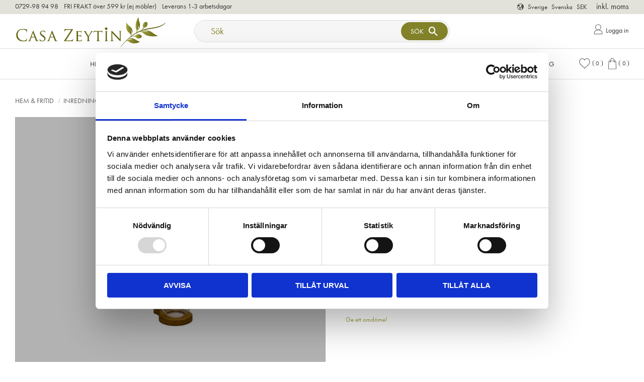

--- FILE ---
content_type: text/html; charset=UTF-8
request_url: https://www.casazeytin.se/product/winedec-medium
body_size: 32182
content:
<!DOCTYPE html>
<html
     id="product-page"    class="no-js has-boost-variant boost-button-select customer-accounts-enabled has-favorite-cart pricelist-3 incl-vat product-page product-2204 product-list-block-with-filters-aside product-page-with-photoswipe category-128 root-category-59 theme-color-scheme-0 theme-background-pattern-0"
    lang="sv"
    dir="ltr"
    data-country="SE"
    data-currency="SEK"
>

    <head>
        <meta charset="UTF-8" />
        <title>WINEDEC vindekanterare och vinluftare för vin svensk design</title>
                    <meta name="description" content="WINEDEC vindekanterare och vinluftare, designad av vinexperter, för ett elegant sätt att dekantera och lufta vin." />
                <meta name="viewport" content="width=device-width, initial-scale=1" />
        
                            <link rel="shortcut icon" href="https://cdn.starwebserver.se/shops/casazeytin/files/favicon.ico?_=1495526234" />
        
                                    <link rel="canonical" href="https://www.casazeytin.se/product/winedec-medium" />
        
                                                    <link rel="alternate" hreflang="sv" href="https://www.casazeytin.se/product/winedec-medium" />
                            <link rel="alternate" hreflang="en" href="https://www.casazeytin.se/en/product/kattvik-design-winedec-medium" />
                    
        
                    <script type="application/ld+json">
                [{"@id":"https:\/\/www.casazeytin.se\/product\/winedec-medium","@context":"http:\/\/schema.org\/","name":"Winedec medium","description":"WINEDEC vindekanterare f\u00f6r 1 flaska vin 75 cl","image":["https:\/\/cdn.starwebserver.se\/shops\/casazeytin\/files\/dekantera-och-lufta-vin-med-winedec-medium-kattvik-design-casa-zeytin-4.jpg","https:\/\/cdn.starwebserver.se\/shops\/casazeytin\/files\/winedec-casa-zeytin.jpg","https:\/\/cdn.starwebserver.se\/shops\/casazeytin\/files\/dekantera-och-lufta-vin-med-winedec-medium-kattvik-design-casa-zeytin-1.jpg","https:\/\/cdn.starwebserver.se\/shops\/casazeytin\/files\/dekantera-och-lufta-vin-med-winedec-medium-kattvik-design-casa-zeytin-2.jpg","https:\/\/cdn.starwebserver.se\/shops\/casazeytin\/files\/dekantera-och-lufta-vin-med-winedec-medium-kattvik-design-casa-zeytin-3.jpg","https:\/\/cdn.starwebserver.se\/shops\/casazeytin\/files\/dekantera-och-lufta-vin-med-winedec-medium-kattvik-design-casa-zeytin-5.jpg","https:\/\/cdn.starwebserver.se\/shops\/casazeytin\/files\/ljusstake-kattvik-med-stormglas-kattvik-design-casa-zeytin-09.jpg"],"@type":"Product","sku":"CZ003035004998","offers":{"@type":"Offer","price":"4999","priceCurrency":"SEK","availability":"http:\/\/schema.org\/OutOfStock","url":"https:\/\/www.casazeytin.se\/product\/winedec-medium","itemCondition":"http:\/\/schema.org\/NewCondition"}}]            </script>
                    <script type="application/ld+json">
                [{"@context":"https:\/\/schema.org","@type":"BreadcrumbList","itemListElement":[{"@type":"ListItem","position":1,"name":"Hem & Fritid","item":"https:\/\/www.casazeytin.se\/category\/hem-design"},{"@type":"ListItem","position":2,"name":"Inredningsdetaljer & Dekoration","item":"https:\/\/www.casazeytin.se\/category\/inredningsdetaljer-dekoration"}]},{"@context":"https:\/\/schema.org","@type":"BreadcrumbList","itemListElement":[{"@type":"ListItem","position":1,"name":"Presenttips","item":"https:\/\/www.casazeytin.se\/category\/presenttips"}]},{"@context":"https:\/\/schema.org","@type":"BreadcrumbList","itemListElement":[{"@type":"ListItem","position":1,"name":"Hem & Fritid","item":"https:\/\/www.casazeytin.se\/category\/hem-design"},{"@type":"ListItem","position":2,"name":"Matplats & Servering","item":"https:\/\/www.casazeytin.se\/category\/matrum"}]}]            </script>
        
                        
                <link rel="stylesheet" href="https://cdn.starwebserver.se/61990/css/shop/shop.combined.min.css" />
                    <link rel="stylesheet" href="https://cdn.starwebserver.se/61990/css/shop/advanced-variants.min.css" />
                                            <link rel="stylesheet" href="https://cdn.starwebserver.se/61990/css/shop/related-products-popup.min.css" />
                                            <link rel="stylesheet" href="https://use.typekit.net/shs6zpd.css">
<meta name="p:domain_verify" content="12caa9fb53112bd6554b57d74fafbc18"/>

<meta name="msvalidate.01" content="06FC7915600CF37C0ED43FB1CDB67B16" />


<!--
<style>.async-hide { opacity: 0 !important} </style>
<script>(function(a,s,y,n,c,h,i,d,e){s.className+=' '+y;h.start=1*new Date;
h.end=i=function(){s.className=s.className.replace(RegExp(' ?'+y),'')};
(a[n]=a[n]||[]).hide=h;setTimeout(function(){i();h.end=null},c);h.timeout=c;
})(window,document.documentElement,'async-hide','dataLayer',4000,
{'GTM-K6F9S64':true});</script>

<script>
  dataLayer = [{
    'amount' : {{transactionTotal}}, 'skus' : {{sku}}, 'prices' : {{price}},
  }];
</script>-->

<!-- Google Tag Manager -->
<script>(function(w,d,s,l,i){w[l]=w[l]||[];w[l].push({'gtm.start':
new Date().getTime(),event:'gtm.js'});var f=d.getElementsByTagName(s)[0],
j=d.createElement(s),dl=l!='dataLayer'?'&l='+l:'';j.async=true;j.src=
'https://www.googletagmanager.com/gtm.js?id='+i+dl;f.parentNode.insertBefore(j,f);
})(window,document,'script','dataLayer','GTM-KBVZW9G');</script>
<!-- End Google Tag Manager -->

<meta name="msvalidate.01" content="C5A77FC71914739EAB9FD47603C2E43F" />

<meta name="google-site-verification" content="OOHv9St-rQrhmDmrJXZBIPcAYzbHAmXFqCgb6uE2tiU" />

<meta name="p:domain_verify" content="12caa9fb53112bd6554b57d74fafbc18"/>

<!-- TrustBox script -->
<script type="text/javascript" src="//widget.trustpilot.com/bootstrap/v5/tp.widget.bootstrap.min.js" async></script>
<!-- End Trustbox script -->

<script>(function(w,d,t,r,u){var f,n,i;w[u]=w[u]||[],f=function(){var o={ti:"26002466"};o.q=w[u],w[u]=new UET(o),w[u].push("pageLoad")},n=d.createElement(t),n.src=r,n.async=1,n.onload=n.onreadystatechange=function(){var s=this.readyState;s&&s!=="loaded"&&s!=="complete"||(f(),n.onload=n.onreadystatechange=null)},i=d.getElementsByTagName(t)[0],i.parentNode.insertBefore(n,i)})(window,document,"script","//bat.bing.com/bat.js","uetq");</script>

<!-- Facebook Pixel Code -->
<script>
  !function(f,b,e,v,n,t,s)
  {if(f.fbq)return;n=f.fbq=function(){n.callMethod?
  n.callMethod.apply(n,arguments):n.queue.push(arguments)};
  if(!f._fbq)f._fbq=n;n.push=n;n.loaded=!0;n.version='2.0';
  n.queue=[];t=b.createElement(e);t.async=!0;
  t.src=v;s=b.getElementsByTagName(e)[0];
  s.parentNode.insertBefore(t,s)}(window, document,'script',
  'https://connect.facebook.net/en_US/fbevents.js');
  fbq('init', '146733029324835');
  fbq('track', 'PageView');
</script>
<noscript><img height="1" width="1" style="display:none"
  src="https://www.facebook.com/tr?id=146733029324835&ev=PageView&noscript=1"
/></noscript>
<!-- End Facebook Pixel Code -->

        
                            <link rel="stylesheet" href="https://cdn.starwebserver.se/61990/themes/william/css/theme-plugins.combined.min.css" />
                    <link rel="stylesheet" href="https://cdn.starwebserver.se/61990/themes/william/css/theme.min.css" />
        
                    <link rel="stylesheet" href="https://cdn.starwebserver.se/shops/casazeytin/themes/william/css/shop-custom.min.css?_=1732952955" />
        
                <link href="https://fonts.googleapis.com/icon?family=Material+Icons" rel="stylesheet">

                <script>
            var docElement = document.documentElement;
            docElement.className = docElement.className.replace('no-js', 'js');
            eval(decodeURIComponent(Array.prototype.map.call(atob('dmFyIGQ9J3d3dy5jYXNhemV5dGluLnNlJzt2YXIgZT0nd3d3LmNhc2F6ZXl0aW4uc2UnO2lmKHdpbmRvdy5sb2NhdGlvbi5ob3N0bmFtZSAhPSBkICYmIHdpbmRvdy5sb2NhdGlvbi5ob3N0bmFtZSAhPSBlKXt3aW5kb3cubG9jYXRpb249J2h0dHA6Ly8nK2Q7fQ=='), function(c) {
                    return '%' + ('00' + c.charCodeAt(0).toString(16)).slice(-2)
                }).join('')));        </script>

                                            <meta property="og:site_name" content="casazeytin" />
                                                <meta property="og:type" content="product" />
                                                <meta property="og:locale" content="sv_SE" />
                                                <meta property="og:title" content="WINEDEC vindekanterare och vinluftare för vin svensk design" />
                                                <meta property="og:url" content="https://www.casazeytin.se/product/winedec-medium" />
                                                <meta property="og:description" content="WINEDEC vindekanterare och vinluftare, designad av vinexperter, för ett elegant sätt att dekantera och lufta vin." />
                                                <meta property="og:image" content="https://cdn.starwebserver.se/shops/casazeytin/files/cache/dekantera-och-lufta-vin-med-winedec-medium-kattvik-design-casa-zeytin-4_grande.jpg?_=1625222771" />
                            <meta name="sws:no-image-url" content="https://cdn.starwebserver.se/img/no-image.png" />

        
        
                  <!-- Global site tag (gtag.js) - Google Analytics -->
          <script async src="https://www.googletagmanager.com/gtag/js?id=G-HNP376BSGT"></script>
          <script>
              window.dataLayer = window.dataLayer || [];
              function gtag(){dataLayer.push(arguments);}
              gtag('js', new Date());

              gtag('config', 'G-HNP376BSGT', { 'anonymize_ip': true });
          </script>
        
        <script>
            var ecommerceContainerIdToProducts = {};

                      
                                                gtag('event', 'view_item', {"currency":"SEK","value":4999,"items":[{"item_id":"CZ003035004998","item_name":"Winedec medium","currency":"SEK","price":4999,"quantity":1,"item_category":"Inredningsdetaljer & Dekoration","item_category2":"Presenttips","item_category3":"Matplats & Servering"}]});
                
                                                                gtag('event', 'view_item_list', {"item_list_id":"PDPRelatedProducts","item_list_name":"PDP Related products","items":[{"item_id":"CZ003046010995","item_name":"WineDec Decanter Large","item_list_id":"PDPRelatedProducts","item_list_name":"PDP Related products","currency":"SEK","price":6999,"quantity":1,"index":1,"item_category":"Inredningsdetaljer & Dekoration","item_category2":"Matplats & Servering","item_category3":"Presenttips"},{"item_id":"CZ003006000131","item_name":"Skinnf\u00f6rkl\u00e4de Scandinavian Home","item_list_id":"PDPRelatedProducts","item_list_name":"PDP Related products","currency":"SEK","price":1399,"quantity":1,"index":2,"item_category":"K\u00f6k","item_category2":"F\u00f6rkl\u00e4den","item_category3":"Skinnf\u00f6rkl\u00e4den","item_category4":"Presenttips","item_category5":"Skinn & L\u00e4der","item_category6":"Kampanjer","item_category7":"Scandinavian Home"},{"item_id":"CZ003035004994","item_name":"Ljusstake Kattvik borstad rostfritt st\u00e5l","item_list_id":"PDPRelatedProducts","item_list_name":"PDP Related products","currency":"SEK","price":690,"quantity":1,"index":3,"item_category":"Inredningsdetaljer & Dekoration","item_category2":"Doftljus Ljus & Lyktor","item_category3":"Presenttips","item_category4":"Kattvik Design"},{"item_id":"CZ003035004995","item_name":"Ljusstake Kattvik f\u00f6rnicklad m\u00e4ssing\/silver","item_list_id":"PDPRelatedProducts","item_list_name":"PDP Related products","currency":"SEK","price":690,"quantity":1,"index":4,"item_category":"Inredningsdetaljer & Dekoration","item_category2":"Doftljus Ljus & Lyktor","item_category3":"Kattvik Design"},{"item_id":"CZ003035004996","item_name":"Ljusstake Kattvik m\u00e4ssing","item_list_id":"PDPRelatedProducts","item_list_name":"PDP Related products","currency":"SEK","price":690,"quantity":1,"index":5,"item_category":"Inredningsdetaljer & Dekoration","item_category2":"Doftljus Ljus & Lyktor","item_category3":"Kattvik Design"},{"item_id":"CZ005011005134","item_name":"Toms Drag Wine cooler","item_list_id":"PDPRelatedProducts","item_list_name":"PDP Related products","currency":"SEK","price":7989,"quantity":1,"index":6,"item_category":"Toms Drag","item_category2":"Matplats & Servering","item_category3":"Inredningsdetaljer & Dekoration"}]});
                
                            
            // use Object.assign to cast empty array to object
            ecommerceContainerIdToProducts = Object.assign({}, {"pdp":{"CZ003035004998":{"item_id":"CZ003035004998","item_name":"Winedec medium","currency":"SEK","price":4999,"quantity":1,"item_category":"Inredningsdetaljer & Dekoration","item_category2":"Presenttips","item_category3":"Matplats & Servering"}},"PDPRelatedProducts":{"CZ003046010995":{"item_id":"CZ003046010995","item_name":"WineDec Decanter Large","item_list_id":"PDPRelatedProducts","item_list_name":"PDP Related products","currency":"SEK","price":6999,"quantity":1,"index":1,"item_category":"Inredningsdetaljer & Dekoration","item_category2":"Matplats & Servering","item_category3":"Presenttips"},"CZ003006000131":{"item_id":"CZ003006000131","item_name":"Skinnf\u00f6rkl\u00e4de Scandinavian Home","item_list_id":"PDPRelatedProducts","item_list_name":"PDP Related products","currency":"SEK","price":1399,"quantity":1,"index":2,"item_category":"K\u00f6k","item_category2":"F\u00f6rkl\u00e4den","item_category3":"Skinnf\u00f6rkl\u00e4den","item_category4":"Presenttips","item_category5":"Skinn & L\u00e4der","item_category6":"Kampanjer","item_category7":"Scandinavian Home"},"CZ003035004994":{"item_id":"CZ003035004994","item_name":"Ljusstake Kattvik borstad rostfritt st\u00e5l","item_list_id":"PDPRelatedProducts","item_list_name":"PDP Related products","currency":"SEK","price":690,"quantity":1,"index":3,"item_category":"Inredningsdetaljer & Dekoration","item_category2":"Doftljus Ljus & Lyktor","item_category3":"Presenttips","item_category4":"Kattvik Design"},"CZ003035004995":{"item_id":"CZ003035004995","item_name":"Ljusstake Kattvik f\u00f6rnicklad m\u00e4ssing\/silver","item_list_id":"PDPRelatedProducts","item_list_name":"PDP Related products","currency":"SEK","price":690,"quantity":1,"index":4,"item_category":"Inredningsdetaljer & Dekoration","item_category2":"Doftljus Ljus & Lyktor","item_category3":"Kattvik Design"},"CZ003035004996":{"item_id":"CZ003035004996","item_name":"Ljusstake Kattvik m\u00e4ssing","item_list_id":"PDPRelatedProducts","item_list_name":"PDP Related products","currency":"SEK","price":690,"quantity":1,"index":5,"item_category":"Inredningsdetaljer & Dekoration","item_category2":"Doftljus Ljus & Lyktor","item_category3":"Kattvik Design"},"CZ005011005134":{"item_id":"CZ005011005134","item_name":"Toms Drag Wine cooler","item_list_id":"PDPRelatedProducts","item_list_name":"PDP Related products","currency":"SEK","price":7989,"quantity":1,"index":6,"item_category":"Toms Drag","item_category2":"Matplats & Servering","item_category3":"Inredningsdetaljer & Dekoration"}}});
                </script>

        
            </head>
    <body>
    
    
        
                                <div id="page-container">

    <header id="site-header" class="site-header">
        <div class="wrapper site-header-wrapper">
            <div class="content site-header-content">

                <div class="header-items">
                    <div class="header-item header-item-1 region header-region header-region-1 has-ace-text-block has-locale-block has-vat-selector-block" data-region="headerTop" ><div class="block ace-text-block block-118 info-wrapper">
    <div class="info-content">
    <a href="tel:+46729-98 94 98"><span class="phone-icon">0729-98 94 98</span></a>
    <a href="#"><span class="shipping-icon">FRI FRAKT över 599 kr (ej möbler)</span></a>
    <a href="#"><span class="delivery-icon">Leverans 1-3 arbetsdagar</span></a>
</div>
</div>
<button class="select-locale-button block locale-block block-108"
        id="locale-selector"
        data-language-mapper="active"
        aria-haspopup="dialog"
        aria-controls="locale-modal"
>
    <span class="select-locale-button-content">
        <span class="icon"></span>
        <span class="country">Sverige</span>
        <span class="language" data-lang-code="sv">Svenska</span>
        <span class="currency">SEK</span>
    </span>
</button>


        <script type="text/x-mustache" id="localeModalTmpl">
    <form action="/index/set-selection" class="select-locale-modal block locale-block block-108"
        role="dialog"
        aria-modal="true"
        aria-labelledby="locale-modal-title"
        id="locale-modal">
        <h3 id="locale-modal-title">Ändra inställningar</h3>
        <div class="fieldset">
                            <div class="field-wrap select-type country">
                    <label for="country-field" class="caption"><span>Land</span></label>
                    <div class="control">
                        <select id="country-field" name="country" class="country" data-selected="SE">
                                                            <option value="AF">Afghanistan</option>
                                                            <option value="AL">Albanien</option>
                                                            <option value="DZ">Algeriet</option>
                                                            <option value="VI">Amerikanska Jungfruöarna</option>
                                                            <option value="AS">Amerikanska Samoa</option>
                                                            <option value="AD">Andorra</option>
                                                            <option value="AO">Angola</option>
                                                            <option value="AI">Anguilla</option>
                                                            <option value="AQ">Antarktis</option>
                                                            <option value="AG">Antigua och Barbuda</option>
                                                            <option value="AR">Argentina</option>
                                                            <option value="AM">Armenien</option>
                                                            <option value="AW">Aruba</option>
                                                            <option value="AC">Ascension</option>
                                                            <option value="AU">Australien</option>
                                                            <option value="AZ">Azerbajdzjan</option>
                                                            <option value="BS">Bahamas</option>
                                                            <option value="BH">Bahrain</option>
                                                            <option value="BD">Bangladesh</option>
                                                            <option value="BB">Barbados</option>
                                                            <option value="BE">Belgien</option>
                                                            <option value="BZ">Belize</option>
                                                            <option value="BJ">Benin</option>
                                                            <option value="BM">Bermuda</option>
                                                            <option value="BT">Bhutan</option>
                                                            <option value="BO">Bolivia</option>
                                                            <option value="BA">Bosnien och Hercegovina</option>
                                                            <option value="BW">Botswana</option>
                                                            <option value="BV">Bouvetön</option>
                                                            <option value="BR">Brasilien</option>
                                                            <option value="VG">Brittiska Jungfruöarna</option>
                                                            <option value="IO">Brittiska territoriet i Indiska oceanen</option>
                                                            <option value="BN">Brunei</option>
                                                            <option value="BG">Bulgarien</option>
                                                            <option value="BF">Burkina Faso</option>
                                                            <option value="BI">Burundi</option>
                                                            <option value="KY">Caymanöarna</option>
                                                            <option value="CF">Centralafrikanska republiken</option>
                                                            <option value="EA">Ceuta och Melilla</option>
                                                            <option value="CL">Chile</option>
                                                            <option value="CO">Colombia</option>
                                                            <option value="CK">Cooköarna</option>
                                                            <option value="CR">Costa Rica</option>
                                                            <option value="CW">Curaçao</option>
                                                            <option value="CY">Cypern</option>
                                                            <option value="CI">Côte d’Ivoire</option>
                                                            <option value="DK">Danmark</option>
                                                            <option value="DG">Diego Garcia</option>
                                                            <option value="DJ">Djibouti</option>
                                                            <option value="DM">Dominica</option>
                                                            <option value="DO">Dominikanska republiken</option>
                                                            <option value="EC">Ecuador</option>
                                                            <option value="EG">Egypten</option>
                                                            <option value="GQ">Ekvatorialguinea</option>
                                                            <option value="SV">El Salvador</option>
                                                            <option value="ER">Eritrea</option>
                                                            <option value="EE">Estland</option>
                                                            <option value="ET">Etiopien</option>
                                                            <option value="FK">Falklandsöarna</option>
                                                            <option value="FJ">Fiji</option>
                                                            <option value="PH">Filippinerna</option>
                                                            <option value="FI">Finland</option>
                                                            <option value="FR">Frankrike</option>
                                                            <option value="GF">Franska Guyana</option>
                                                            <option value="PF">Franska Polynesien</option>
                                                            <option value="TF">Franska sydterritorierna</option>
                                                            <option value="FO">Färöarna</option>
                                                            <option value="AE">Förenade Arabemiraten</option>
                                                            <option value="GA">Gabon</option>
                                                            <option value="GM">Gambia</option>
                                                            <option value="GE">Georgien</option>
                                                            <option value="GH">Ghana</option>
                                                            <option value="GI">Gibraltar</option>
                                                            <option value="GR">Grekland</option>
                                                            <option value="GD">Grenada</option>
                                                            <option value="GL">Grönland</option>
                                                            <option value="GP">Guadeloupe</option>
                                                            <option value="GU">Guam</option>
                                                            <option value="GT">Guatemala</option>
                                                            <option value="GG">Guernsey</option>
                                                            <option value="GN">Guinea</option>
                                                            <option value="GW">Guinea-Bissau</option>
                                                            <option value="GY">Guyana</option>
                                                            <option value="HT">Haiti</option>
                                                            <option value="HM">Heardön och McDonaldöarna</option>
                                                            <option value="HN">Honduras</option>
                                                            <option value="HK">Hongkong SAR</option>
                                                            <option value="IN">Indien</option>
                                                            <option value="ID">Indonesien</option>
                                                            <option value="IQ">Irak</option>
                                                            <option value="IR">Iran</option>
                                                            <option value="IE">Irland</option>
                                                            <option value="IS">Island</option>
                                                            <option value="IM">Isle of Man</option>
                                                            <option value="IL">Israel</option>
                                                            <option value="IT">Italien</option>
                                                            <option value="JM">Jamaica</option>
                                                            <option value="JP">Japan</option>
                                                            <option value="YE">Jemen</option>
                                                            <option value="JE">Jersey</option>
                                                            <option value="JO">Jordanien</option>
                                                            <option value="CX">Julön</option>
                                                            <option value="KH">Kambodja</option>
                                                            <option value="CM">Kamerun</option>
                                                            <option value="CA">Kanada</option>
                                                            <option value="IC">Kanarieöarna</option>
                                                            <option value="CV">Kap Verde</option>
                                                            <option value="BQ">Karibiska Nederländerna</option>
                                                            <option value="KZ">Kazakstan</option>
                                                            <option value="KE">Kenya</option>
                                                            <option value="CN">Kina</option>
                                                            <option value="KG">Kirgizistan</option>
                                                            <option value="KI">Kiribati</option>
                                                            <option value="CC">Kokosöarna</option>
                                                            <option value="KM">Komorerna</option>
                                                            <option value="CG">Kongo-Brazzaville</option>
                                                            <option value="CD">Kongo-Kinshasa</option>
                                                            <option value="XK">Kosovo</option>
                                                            <option value="HR">Kroatien</option>
                                                            <option value="CU">Kuba</option>
                                                            <option value="KW">Kuwait</option>
                                                            <option value="LA">Laos</option>
                                                            <option value="LS">Lesotho</option>
                                                            <option value="LV">Lettland</option>
                                                            <option value="LB">Libanon</option>
                                                            <option value="LR">Liberia</option>
                                                            <option value="LY">Libyen</option>
                                                            <option value="LI">Liechtenstein</option>
                                                            <option value="LT">Litauen</option>
                                                            <option value="LU">Luxemburg</option>
                                                            <option value="MO">Macao SAR</option>
                                                            <option value="MG">Madagaskar</option>
                                                            <option value="MW">Malawi</option>
                                                            <option value="MY">Malaysia</option>
                                                            <option value="MV">Maldiverna</option>
                                                            <option value="ML">Mali</option>
                                                            <option value="MT">Malta</option>
                                                            <option value="MA">Marocko</option>
                                                            <option value="MH">Marshallöarna</option>
                                                            <option value="MQ">Martinique</option>
                                                            <option value="MR">Mauretanien</option>
                                                            <option value="MU">Mauritius</option>
                                                            <option value="YT">Mayotte</option>
                                                            <option value="MX">Mexiko</option>
                                                            <option value="FM">Mikronesien</option>
                                                            <option value="MD">Moldavien</option>
                                                            <option value="MC">Monaco</option>
                                                            <option value="MN">Mongoliet</option>
                                                            <option value="ME">Montenegro</option>
                                                            <option value="MS">Montserrat</option>
                                                            <option value="MZ">Moçambique</option>
                                                            <option value="MM">Myanmar (Burma)</option>
                                                            <option value="NA">Namibia</option>
                                                            <option value="NR">Nauru</option>
                                                            <option value="NL">Nederländerna</option>
                                                            <option value="NP">Nepal</option>
                                                            <option value="NI">Nicaragua</option>
                                                            <option value="NE">Niger</option>
                                                            <option value="NG">Nigeria</option>
                                                            <option value="NU">Niue</option>
                                                            <option value="KP">Nordkorea</option>
                                                            <option value="MK">Nordmakedonien</option>
                                                            <option value="MP">Nordmarianerna</option>
                                                            <option value="NF">Norfolkön</option>
                                                            <option value="NO">Norge</option>
                                                            <option value="NC">Nya Kaledonien</option>
                                                            <option value="NZ">Nya Zeeland</option>
                                                            <option value="OM">Oman</option>
                                                            <option value="PK">Pakistan</option>
                                                            <option value="PW">Palau</option>
                                                            <option value="PS">Palestinska territorierna</option>
                                                            <option value="PA">Panama</option>
                                                            <option value="PG">Papua Nya Guinea</option>
                                                            <option value="PY">Paraguay</option>
                                                            <option value="PE">Peru</option>
                                                            <option value="PN">Pitcairnöarna</option>
                                                            <option value="PL">Polen</option>
                                                            <option value="PT">Portugal</option>
                                                            <option value="PR">Puerto Rico</option>
                                                            <option value="QA">Qatar</option>
                                                            <option value="RO">Rumänien</option>
                                                            <option value="RW">Rwanda</option>
                                                            <option value="RU">Ryssland</option>
                                                            <option value="RE">Réunion</option>
                                                            <option value="BL">S:t Barthélemy</option>
                                                            <option value="SH">S:t Helena</option>
                                                            <option value="KN">S:t Kitts och Nevis</option>
                                                            <option value="LC">S:t Lucia</option>
                                                            <option value="PM">S:t Pierre och Miquelon</option>
                                                            <option value="VC">S:t Vincent och Grenadinerna</option>
                                                            <option value="MF">Saint-Martin</option>
                                                            <option value="SB">Salomonöarna</option>
                                                            <option value="WS">Samoa</option>
                                                            <option value="SM">San Marino</option>
                                                            <option value="SA">Saudiarabien</option>
                                                            <option value="CH">Schweiz</option>
                                                            <option value="SN">Senegal</option>
                                                            <option value="RS">Serbien</option>
                                                            <option value="SC">Seychellerna</option>
                                                            <option value="SL">Sierra Leone</option>
                                                            <option value="SG">Singapore</option>
                                                            <option value="SX">Sint Maarten</option>
                                                            <option value="SK">Slovakien</option>
                                                            <option value="SI">Slovenien</option>
                                                            <option value="SO">Somalia</option>
                                                            <option value="ES">Spanien</option>
                                                            <option value="LK">Sri Lanka</option>
                                                            <option value="GB">Storbritannien</option>
                                                            <option value="SD">Sudan</option>
                                                            <option value="SR">Surinam</option>
                                                            <option value="SJ">Svalbard och Jan Mayen</option>
                                                            <option value="SE" data-country-selector="SE">Sverige</option>
                                                            <option value="SZ">Swaziland</option>
                                                            <option value="ZA">Sydafrika</option>
                                                            <option value="GS">Sydgeorgien och Sydsandwichöarna</option>
                                                            <option value="KR">Sydkorea</option>
                                                            <option value="SS">Sydsudan</option>
                                                            <option value="SY">Syrien</option>
                                                            <option value="ST">São Tomé och Príncipe</option>
                                                            <option value="TJ">Tadzjikistan</option>
                                                            <option value="TW">Taiwan</option>
                                                            <option value="TZ">Tanzania</option>
                                                            <option value="TD">Tchad</option>
                                                            <option value="TH">Thailand</option>
                                                            <option value="CZ">Tjeckien</option>
                                                            <option value="TG">Togo</option>
                                                            <option value="TK">Tokelauöarna</option>
                                                            <option value="TO">Tonga</option>
                                                            <option value="TT">Trinidad och Tobago</option>
                                                            <option value="TA">Tristan da Cunha</option>
                                                            <option value="TN">Tunisien</option>
                                                            <option value="TR">Turkiet</option>
                                                            <option value="TM">Turkmenistan</option>
                                                            <option value="TC">Turks- och Caicosöarna</option>
                                                            <option value="TV">Tuvalu</option>
                                                            <option value="DE">Tyskland</option>
                                                            <option value="US">USA</option>
                                                            <option value="UM">USA:s yttre öar</option>
                                                            <option value="UG">Uganda</option>
                                                            <option value="UA">Ukraina</option>
                                                            <option value="HU">Ungern</option>
                                                            <option value="UY">Uruguay</option>
                                                            <option value="UZ">Uzbekistan</option>
                                                            <option value="VU">Vanuatu</option>
                                                            <option value="VA">Vatikanstaten</option>
                                                            <option value="VE">Venezuela</option>
                                                            <option value="VN">Vietnam</option>
                                                            <option value="BY">Vitryssland</option>
                                                            <option value="EH">Västsahara</option>
                                                            <option value="WF">Wallis- och Futunaöarna</option>
                                                            <option value="ZM">Zambia</option>
                                                            <option value="ZW">Zimbabwe</option>
                                                            <option value="AX">Åland</option>
                                                            <option value="AT">Österrike</option>
                                                            <option value="TL">Östtimor</option>
                                                    </select>
                    </div>
                </div>
                        <div class="field-wrap select-type language">
                <label for="language-field" class="caption"><span>Språk</span></label>
                <div class="control">
                    <select id="language-field" name="lang" class="language" data-selected="sv">
                                                    <option value="sv">Svenska</option>
                                                    <option value="en">English</option>
                                            </select>
                </div>
            </div>
            <div class="field-wrap select-type currency"><label for="currency-field" class="caption"><span>Valuta</span></label>
                <div class="control">
                                                                        <select id="currency-field" name="currency" class="currency currency-field hide" data-selected="SEK" disabled>
                                                                    <option value="SEK">SEK</option>
                                                                    <option value="NOK">NOK</option>
                                                                    <option value="EUR">EUR</option>
                                                                    <option value="GBP">GBP</option>
                                                                    <option value="USD">USD</option>
                                                                    <option value="DKK">DKK</option>
                                                            </select>
                                                                                                            <select id="currency-field-SE" name="currency" class="currency currency-field"data-selected="SEK">
                                                                            <option value="SEK">SEK</option>
                                                                            <option value="NOK">NOK</option>
                                                                            <option value="EUR">EUR</option>
                                                                            <option value="GBP">GBP</option>
                                                                            <option value="USD">USD</option>
                                                                            <option value="DKK">DKK</option>
                                                                    </select>
                                                                                        </div>
            </div>
            <div class="select-locale-modal-footer">
                <input type="hidden" name="redirectUrl" value="/product/winedec-medium"/>
                <button type="button" title="Stäng" class="select-locale-modal-close-button">Stäng</button>
                <button type="submit" title="Spara" class="select-locale-modal-update-button">Spara</button>
            </div>
        </div>
    </form>
</script>
    <div class="block vat-selector-block block-110">
        <p>
            Priser visas <a href="/index/set-selection?pricesInclVat=0&amp;redirectUrl=%2Fproduct%2Fwinedec-medium" rel="nofollow" data-replace-current-url>inkl. moms</a>        </p>
    </div>
</div>
                    <div class="header-item header-item-2">
                        <a href="https://www.casazeytin.se" id="home"><img id="shop-logo" src="https://cdn.starwebserver.se/shops/casazeytin/files/png.png?_=1447098853" alt="Casa Zeytin logo" width="1172" height="266" /></a>
                        <div class="region header-region header-region-2 has-search-block has-ace-text-block" data-region="headerMiddle" ><div class="block search-block block-111 search-desktop">
    <h3>Sök</h3>
    <div class="content">
        <form action="/search" method="get">
            <div class="field-wrap search-type required">
                <label for="search-field-block-111" class="caption"><span>Sök produkter & kategorier</span></label>
                <div class="control">
                    <input type="search" name="q" id="search-field-block-111" class="autocomplete" value="" placeholder="Sök" data-text-header="Produkter" data-text-link="Visa alla" aria-label="Sök produkter &amp; kategorier" />
                </div>
            </div>
            <button type="submit" aria-label="Sök"><span aria-hidden="true">Sök</span></button>
        </form>
    </div>
</div><div class="block ace-text-block block-136 loggin-wrapper">
    <div class="trustpilot-widget" data-locale="sv-SE" data-template-id="5419b6a8b0d04a076446a9ad" data-businessunit-id="5a91726007bd930001347fde" data-style-height="40px" data-style-width="100%" data-theme="light"><a href="https://se.trustpilot.com/review/casazeytin.se" target="_blank">Trustpilot</a>
</div>
<a class="login-link" href="/customer">
    <img class="login-image" src="https://cdn.starwebserver.se/shops/casazeytin/files/user-icon.svg"><span class="login-text">Logga in</span></a>
</div>
</div>
                    </div>
                    <div class="header-item header-item-3 region header-region header-region-3 has-menu-block has-cart-block has-search-block" data-region="header" >
<nav class="block menu-block block-119 menu-block-with-mega-dropdown-menu custom custom-menu-block" aria-label="Meny">

    
    <ul class="menu menu-level-1" role="menubar">
                                <li class="menu-item menu-item-227 menu-level-1-item has-children menu-item-has-children"
                            data-id="227"
                            data-level="1"
                            role="none"
                        >
                            <a href="/category/hem-design"  title="Hem &amp; Fritid"
                                class="menu-title menu-title-227 menu-level-1-title has-children menu-title-has-children"
                                data-level="1"
                                role="menuitem"
                                aria-haspopup="true" aria-expanded="false"
                            >Hem &amp; Fritid</a>
            
                                <span class="toggle-static-child-menu toggle-child-menu" role="button" tabindex="0" aria-label="Visa underkategorier" aria-expanded="false" aria-controls="submenu-227"></span>
            
                                <ul class="menu menu-level-2" data-level="2" role="menu" aria-label="Underkategorier">
                                                <li class="menu-item menu-item-230 menu-level-2-item has-children menu-item-has-children"
                                                    data-id="230"
                                                    data-level="2"
                                                    role="none"
                                                >
                                                    <a href="/category/bad"  title="Badrum"
                                                        class="menu-title menu-title-230 menu-level-2-title has-children menu-title-has-children"
                                                        data-level="2"
                                                        role="menuitem"
                                                        aria-haspopup="true" aria-expanded="false"
                                                    >Badrum</a>
                                    
                                                        <span class="toggle-static-child-menu toggle-child-menu" role="button" tabindex="0" aria-label="Visa underkategorier" aria-expanded="false" aria-controls="submenu-230"></span>
                                    
                                                        <ul class="menu menu-level-3" data-level="3" role="menu" aria-label="Underkategorier">
                                                                        <li class="menu-item menu-item-245 menu-level-3-item "
                                                                            data-id="245"
                                                                            data-level="3"
                                                                            role="none"
                                                                        >
                                                                            <a href="/category/accessoarer-badrum"  title="Badrumstillbehör"
                                                                                class="menu-title menu-title-245 menu-level-3-title "
                                                                                data-level="3"
                                                                                role="menuitem"
                                                                                
                                                                            >Badrumstillbehör</a>
                                                            
                                                            
                                                                        </li>
                                                                        <li class="menu-item menu-item-246 menu-level-3-item "
                                                                            data-id="246"
                                                                            data-level="3"
                                                                            role="none"
                                                                        >
                                                                            <a href="/category/handdukar"  title="Handdukar"
                                                                                class="menu-title menu-title-246 menu-level-3-title "
                                                                                data-level="3"
                                                                                role="menuitem"
                                                                                
                                                                            >Handdukar</a>
                                                            
                                                            
                                                                        </li>
                                                                        <li class="menu-item menu-item-247 menu-level-3-item "
                                                                            data-id="247"
                                                                            data-level="3"
                                                                            role="none"
                                                                        >
                                                                            <a href="/category/badrumsmatta"  title="Badrumsmattor"
                                                                                class="menu-title menu-title-247 menu-level-3-title "
                                                                                data-level="3"
                                                                                role="menuitem"
                                                                                
                                                                            >Badrumsmattor</a>
                                                            
                                                            
                                                                        </li>
                                                                        <li class="menu-item menu-item-243 menu-level-3-item "
                                                                            data-id="243"
                                                                            data-level="3"
                                                                            role="none"
                                                                        >
                                                                            <a href="/category/badrockar"  title="Badrockar"
                                                                                class="menu-title menu-title-243 menu-level-3-title "
                                                                                data-level="3"
                                                                                role="menuitem"
                                                                                
                                                                            >Badrockar</a>
                                                            
                                                            
                                                                        </li>
                                                                        <li class="menu-item menu-item-310 menu-level-3-item "
                                                                            data-id="310"
                                                                            data-level="3"
                                                                            role="none"
                                                                        >
                                                                            <a href="/category/forvaring-och-tvattkorgar"  title="Förvaring och tvättkorgar"
                                                                                class="menu-title menu-title-310 menu-level-3-title "
                                                                                data-level="3"
                                                                                role="menuitem"
                                                                                
                                                                            >Förvaring och tvättkorgar</a>
                                                            
                                                            
                                                                        </li>
                                                        </ul>
                                    
                                                </li>
                                                <li class="menu-item menu-item-309 menu-level-2-item "
                                                    data-id="309"
                                                    data-level="2"
                                                    role="none"
                                                >
                                                    <a href="/category/forvaring-och-tvattkorgar"  title="Förvaring och tvättkorgar"
                                                        class="menu-title menu-title-309 menu-level-2-title "
                                                        data-level="2"
                                                        role="menuitem"
                                                        
                                                    >Förvaring och tvättkorgar</a>
                                    
                                    
                                                </li>
                                                <li class="menu-item menu-item-231 menu-level-2-item has-children menu-item-has-children"
                                                    data-id="231"
                                                    data-level="2"
                                                    role="none"
                                                >
                                                    <a href="/category/inredningsdetaljer-dekoration"  title="Inredning &amp; Dekoration"
                                                        class="menu-title menu-title-231 menu-level-2-title has-children menu-title-has-children"
                                                        data-level="2"
                                                        role="menuitem"
                                                        aria-haspopup="true" aria-expanded="false"
                                                    >Inredning &amp; Dekoration</a>
                                    
                                                        <span class="toggle-static-child-menu toggle-child-menu" role="button" tabindex="0" aria-label="Visa underkategorier" aria-expanded="false" aria-controls="submenu-231"></span>
                                    
                                                        <ul class="menu menu-level-3" data-level="3" role="menu" aria-label="Underkategorier">
                                                                        <li class="menu-item menu-item-238 menu-level-3-item "
                                                                            data-id="238"
                                                                            data-level="3"
                                                                            role="none"
                                                                        >
                                                                            <a href="/category/renfallar"  title="Renfällar - Renskinn"
                                                                                class="menu-title menu-title-238 menu-level-3-title "
                                                                                data-level="3"
                                                                                role="menuitem"
                                                                                
                                                                            >Renfällar - Renskinn</a>
                                                            
                                                            
                                                                        </li>
                                                                        <li class="menu-item menu-item-259 menu-level-3-item "
                                                                            data-id="259"
                                                                            data-level="3"
                                                                            role="none"
                                                                        >
                                                                            <a href="/category/kuddoverdrag"  title="Prydnadskuddar"
                                                                                class="menu-title menu-title-259 menu-level-3-title "
                                                                                data-level="3"
                                                                                role="menuitem"
                                                                                
                                                                            >Prydnadskuddar</a>
                                                            
                                                            
                                                                        </li>
                                                        </ul>
                                    
                                                </li>
                                                <li class="menu-item menu-item-252 menu-level-2-item "
                                                    data-id="252"
                                                    data-level="2"
                                                    role="none"
                                                >
                                                    <a href="/category/doftljus-ljus-lyktor"  title="Doftljus Ljus &amp; Lyktor"
                                                        class="menu-title menu-title-252 menu-level-2-title "
                                                        data-level="2"
                                                        role="menuitem"
                                                        
                                                    >Doftljus Ljus &amp; Lyktor</a>
                                    
                                    
                                                </li>
                                                <li class="menu-item menu-item-236 menu-level-2-item has-children menu-item-has-children"
                                                    data-id="236"
                                                    data-level="2"
                                                    role="none"
                                                >
                                                    <a href="/category/kok"  title="Kök"
                                                        class="menu-title menu-title-236 menu-level-2-title has-children menu-title-has-children"
                                                        data-level="2"
                                                        role="menuitem"
                                                        aria-haspopup="true" aria-expanded="false"
                                                    >Kök</a>
                                    
                                                        <span class="toggle-static-child-menu toggle-child-menu" role="button" tabindex="0" aria-label="Visa underkategorier" aria-expanded="false" aria-controls="submenu-236"></span>
                                    
                                                        <ul class="menu menu-level-3" data-level="3" role="menu" aria-label="Underkategorier">
                                                                        <li class="menu-item menu-item-249 menu-level-3-item "
                                                                            data-id="249"
                                                                            data-level="3"
                                                                            role="none"
                                                                        >
                                                                            <a href="/category/koksmaskiner"  title="Köksmaskiner"
                                                                                class="menu-title menu-title-249 menu-level-3-title "
                                                                                data-level="3"
                                                                                role="menuitem"
                                                                                
                                                                            >Köksmaskiner</a>
                                                            
                                                            
                                                                        </li>
                                                                        <li class="menu-item menu-item-250 menu-level-3-item "
                                                                            data-id="250"
                                                                            data-level="3"
                                                                            role="none"
                                                                        >
                                                                            <a href="/category/kokshanddukar"  title="Kökshanddukar"
                                                                                class="menu-title menu-title-250 menu-level-3-title "
                                                                                data-level="3"
                                                                                role="menuitem"
                                                                                
                                                                            >Kökshanddukar</a>
                                                            
                                                            
                                                                        </li>
                                                                        <li class="menu-item menu-item-251 menu-level-3-item "
                                                                            data-id="251"
                                                                            data-level="3"
                                                                            role="none"
                                                                        >
                                                                            <a href="/category/forkladen"  title="Förkläden"
                                                                                class="menu-title menu-title-251 menu-level-3-title "
                                                                                data-level="3"
                                                                                role="menuitem"
                                                                                
                                                                            >Förkläden</a>
                                                            
                                                            
                                                                        </li>
                                                        </ul>
                                    
                                                </li>
                                                <li class="menu-item menu-item-233 menu-level-2-item has-children menu-item-has-children"
                                                    data-id="233"
                                                    data-level="2"
                                                    role="none"
                                                >
                                                    <a href="/category/sovrum"  title="Sovrum"
                                                        class="menu-title menu-title-233 menu-level-2-title has-children menu-title-has-children"
                                                        data-level="2"
                                                        role="menuitem"
                                                        aria-haspopup="true" aria-expanded="false"
                                                    >Sovrum</a>
                                    
                                                        <span class="toggle-static-child-menu toggle-child-menu" role="button" tabindex="0" aria-label="Visa underkategorier" aria-expanded="false" aria-controls="submenu-233"></span>
                                    
                                                        <ul class="menu menu-level-3" data-level="3" role="menu" aria-label="Underkategorier">
                                                                        <li class="menu-item menu-item-311 menu-level-3-item "
                                                                            data-id="311"
                                                                            data-level="3"
                                                                            role="none"
                                                                        >
                                                                            <a href="/category/baddsatt"  title="Bäddset"
                                                                                class="menu-title menu-title-311 menu-level-3-title "
                                                                                data-level="3"
                                                                                role="menuitem"
                                                                                
                                                                            >Bäddset</a>
                                                            
                                                            
                                                                        </li>
                                                                        <li class="menu-item menu-item-312 menu-level-3-item "
                                                                            data-id="312"
                                                                            data-level="3"
                                                                            role="none"
                                                                        >
                                                                            <a href="/category/lakan"  title="Lakan"
                                                                                class="menu-title menu-title-312 menu-level-3-title "
                                                                                data-level="3"
                                                                                role="menuitem"
                                                                                
                                                                            >Lakan</a>
                                                            
                                                            
                                                                        </li>
                                                                        <li class="menu-item menu-item-313 menu-level-3-item "
                                                                            data-id="313"
                                                                            data-level="3"
                                                                            role="none"
                                                                        >
                                                                            <a href="/category/paslakan"  title="Påslakan"
                                                                                class="menu-title menu-title-313 menu-level-3-title "
                                                                                data-level="3"
                                                                                role="menuitem"
                                                                                
                                                                            >Påslakan</a>
                                                            
                                                            
                                                                        </li>
                                                                        <li class="menu-item menu-item-314 menu-level-3-item "
                                                                            data-id="314"
                                                                            data-level="3"
                                                                            role="none"
                                                                        >
                                                                            <a href="/category/orngott"  title="Örngott"
                                                                                class="menu-title menu-title-314 menu-level-3-title "
                                                                                data-level="3"
                                                                                role="menuitem"
                                                                                
                                                                            >Örngott</a>
                                                            
                                                            
                                                                        </li>
                                                                        <li class="menu-item menu-item-280 menu-level-3-item "
                                                                            data-id="280"
                                                                            data-level="3"
                                                                            role="none"
                                                                        >
                                                                            <a href="/category/pladar"  title="Överkast"
                                                                                class="menu-title menu-title-280 menu-level-3-title "
                                                                                data-level="3"
                                                                                role="menuitem"
                                                                                
                                                                            >Överkast</a>
                                                            
                                                            
                                                                        </li>
                                                                        <li class="menu-item menu-item-253 menu-level-3-item "
                                                                            data-id="253"
                                                                            data-level="3"
                                                                            role="none"
                                                                        >
                                                                            <a href="/category/kuddar"  title="Kuddar"
                                                                                class="menu-title menu-title-253 menu-level-3-title "
                                                                                data-level="3"
                                                                                role="menuitem"
                                                                                
                                                                            >Kuddar</a>
                                                            
                                                            
                                                                        </li>
                                                                        <li class="menu-item menu-item-254 menu-level-3-item "
                                                                            data-id="254"
                                                                            data-level="3"
                                                                            role="none"
                                                                        >
                                                                            <a href="/category/tacken"  title="Täcken"
                                                                                class="menu-title menu-title-254 menu-level-3-title "
                                                                                data-level="3"
                                                                                role="menuitem"
                                                                                
                                                                            >Täcken</a>
                                                            
                                                            
                                                                        </li>
                                                                        <li class="menu-item menu-item-244 menu-level-3-item "
                                                                            data-id="244"
                                                                            data-level="3"
                                                                            role="none"
                                                                        >
                                                                            <a href="/category/badrockar"  title="Morgonrockar"
                                                                                class="menu-title menu-title-244 menu-level-3-title "
                                                                                data-level="3"
                                                                                role="menuitem"
                                                                                
                                                                            >Morgonrockar</a>
                                                            
                                                            
                                                                        </li>
                                                        </ul>
                                    
                                                </li>
                                                <li class="menu-item menu-item-241 menu-level-2-item has-children menu-item-has-children"
                                                    data-id="241"
                                                    data-level="2"
                                                    role="none"
                                                >
                                                    <a href="/category/strand"  title="Strand &amp; solsemester"
                                                        class="menu-title menu-title-241 menu-level-2-title has-children menu-title-has-children"
                                                        data-level="2"
                                                        role="menuitem"
                                                        aria-haspopup="true" aria-expanded="false"
                                                    >Strand &amp; solsemester</a>
                                    
                                                        <span class="toggle-static-child-menu toggle-child-menu" role="button" tabindex="0" aria-label="Visa underkategorier" aria-expanded="false" aria-controls="submenu-241"></span>
                                    
                                                        <ul class="menu menu-level-3" data-level="3" role="menu" aria-label="Underkategorier">
                                                                        <li class="menu-item menu-item-266 menu-level-3-item "
                                                                            data-id="266"
                                                                            data-level="3"
                                                                            role="none"
                                                                        >
                                                                            <a href="/category/strandhanddukar"  title="Strandhanddukar"
                                                                                class="menu-title menu-title-266 menu-level-3-title "
                                                                                data-level="3"
                                                                                role="menuitem"
                                                                                
                                                                            >Strandhanddukar</a>
                                                            
                                                            
                                                                        </li>
                                                                        <li class="menu-item menu-item-288 menu-level-3-item "
                                                                            data-id="288"
                                                                            data-level="3"
                                                                            role="none"
                                                                        >
                                                                            <a href="/category/spa-hamam"  title="Hamamhanddukar"
                                                                                class="menu-title menu-title-288 menu-level-3-title "
                                                                                data-level="3"
                                                                                role="menuitem"
                                                                                
                                                                            >Hamamhanddukar</a>
                                                            
                                                            
                                                                        </li>
                                                                        <li class="menu-item menu-item-287 menu-level-3-item "
                                                                            data-id="287"
                                                                            data-level="3"
                                                                            role="none"
                                                                        >
                                                                            <a href="/category/surfponchos"  title="Surf ponchos"
                                                                                class="menu-title menu-title-287 menu-level-3-title "
                                                                                data-level="3"
                                                                                role="menuitem"
                                                                                
                                                                            >Surf ponchos</a>
                                                            
                                                            
                                                                        </li>
                                                                        <li class="menu-item menu-item-267 menu-level-3-item "
                                                                            data-id="267"
                                                                            data-level="3"
                                                                            role="none"
                                                                        >
                                                                            <a href="/category/vaskor"  title="Strandväskor"
                                                                                class="menu-title menu-title-267 menu-level-3-title "
                                                                                data-level="3"
                                                                                role="menuitem"
                                                                                
                                                                            >Strandväskor</a>
                                                            
                                                            
                                                                        </li>
                                                                        <li class="menu-item menu-item-290 menu-level-3-item "
                                                                            data-id="290"
                                                                            data-level="3"
                                                                            role="none"
                                                                        >
                                                                            <a href="/category/luxury-beach-and-yacht"  title="Luxury Beach &amp; Yacht"
                                                                                class="menu-title menu-title-290 menu-level-3-title "
                                                                                data-level="3"
                                                                                role="menuitem"
                                                                                
                                                                            >Luxury Beach &amp; Yacht</a>
                                                            
                                                            
                                                                        </li>
                                                        </ul>
                                    
                                                </li>
                                                <li class="menu-item menu-item-239 menu-level-2-item has-children menu-item-has-children"
                                                    data-id="239"
                                                    data-level="2"
                                                    role="none"
                                                >
                                                    <a href="/category/matrum"  title="Matplats &amp; Servering"
                                                        class="menu-title menu-title-239 menu-level-2-title has-children menu-title-has-children"
                                                        data-level="2"
                                                        role="menuitem"
                                                        aria-haspopup="true" aria-expanded="false"
                                                    >Matplats &amp; Servering</a>
                                    
                                                        <span class="toggle-static-child-menu toggle-child-menu" role="button" tabindex="0" aria-label="Visa underkategorier" aria-expanded="false" aria-controls="submenu-239"></span>
                                    
                                                        <ul class="menu menu-level-3" data-level="3" role="menu" aria-label="Underkategorier">
                                                                        <li class="menu-item menu-item-263 menu-level-3-item "
                                                                            data-id="263"
                                                                            data-level="3"
                                                                            role="none"
                                                                        >
                                                                            <a href="/category/dukar"  title="Dukar"
                                                                                class="menu-title menu-title-263 menu-level-3-title "
                                                                                data-level="3"
                                                                                role="menuitem"
                                                                                
                                                                            >Dukar</a>
                                                            
                                                            
                                                                        </li>
                                                        </ul>
                                    
                                                </li>
                                                <li class="menu-item menu-item-235 menu-level-2-item has-children menu-item-has-children"
                                                    data-id="235"
                                                    data-level="2"
                                                    role="none"
                                                >
                                                    <a href="/category/skinn-lader"  title="Skinn &amp; Läder"
                                                        class="menu-title menu-title-235 menu-level-2-title has-children menu-title-has-children"
                                                        data-level="2"
                                                        role="menuitem"
                                                        aria-haspopup="true" aria-expanded="false"
                                                    >Skinn &amp; Läder</a>
                                    
                                                        <span class="toggle-static-child-menu toggle-child-menu" role="button" tabindex="0" aria-label="Visa underkategorier" aria-expanded="false" aria-controls="submenu-235"></span>
                                    
                                                        <ul class="menu menu-level-3" data-level="3" role="menu" aria-label="Underkategorier">
                                                                        <li class="menu-item menu-item-261 menu-level-3-item "
                                                                            data-id="261"
                                                                            data-level="3"
                                                                            role="none"
                                                                        >
                                                                            <a href="/category/skinnforkladen"  title="Skinnförkläden"
                                                                                class="menu-title menu-title-261 menu-level-3-title "
                                                                                data-level="3"
                                                                                role="menuitem"
                                                                                
                                                                            >Skinnförkläden</a>
                                                            
                                                            
                                                                        </li>
                                                                        <li class="menu-item menu-item-262 menu-level-3-item "
                                                                            data-id="262"
                                                                            data-level="3"
                                                                            role="none"
                                                                        >
                                                                            <a href="/category/skinnvaskor"  title="Skinnväskor"
                                                                                class="menu-title menu-title-262 menu-level-3-title "
                                                                                data-level="3"
                                                                                role="menuitem"
                                                                                
                                                                            >Skinnväskor</a>
                                                            
                                                            
                                                                        </li>
                                                        </ul>
                                    
                                                </li>
                                                <li class="menu-item menu-item-237 menu-level-2-item "
                                                    data-id="237"
                                                    data-level="2"
                                                    role="none"
                                                >
                                                    <a href="/category/mobler"  title="Möbler"
                                                        class="menu-title menu-title-237 menu-level-2-title "
                                                        data-level="2"
                                                        role="menuitem"
                                                        
                                                    >Möbler</a>
                                    
                                    
                                                </li>
                                                <li class="menu-item menu-item-282 menu-level-2-item has-children menu-item-has-children"
                                                    data-id="282"
                                                    data-level="2"
                                                    role="none"
                                                >
                                                    <a href="/category/se-vaskor"  title="Väskor"
                                                        class="menu-title menu-title-282 menu-level-2-title has-children menu-title-has-children"
                                                        data-level="2"
                                                        role="menuitem"
                                                        aria-haspopup="true" aria-expanded="false"
                                                    >Väskor</a>
                                    
                                                        <span class="toggle-static-child-menu toggle-child-menu" role="button" tabindex="0" aria-label="Visa underkategorier" aria-expanded="false" aria-controls="submenu-282"></span>
                                    
                                                        <ul class="menu menu-level-3" data-level="3" role="menu" aria-label="Underkategorier">
                                                                        <li class="menu-item menu-item-308 menu-level-3-item "
                                                                            data-id="308"
                                                                            data-level="3"
                                                                            role="none"
                                                                        >
                                                                            <a href="/category/skinnvaskor"  title="Skinnväskor"
                                                                                class="menu-title menu-title-308 menu-level-3-title "
                                                                                data-level="3"
                                                                                role="menuitem"
                                                                                
                                                                            >Skinnväskor</a>
                                                            
                                                            
                                                                        </li>
                                                        </ul>
                                    
                                                </li>
                                                <li class="menu-item menu-item-232 menu-level-2-item "
                                                    data-id="232"
                                                    data-level="2"
                                                    role="none"
                                                >
                                                    <a href="/category/pladar"  title="Plädar, överkast &amp; filtar"
                                                        class="menu-title menu-title-232 menu-level-2-title "
                                                        data-level="2"
                                                        role="menuitem"
                                                        
                                                    >Plädar, överkast &amp; filtar</a>
                                    
                                    
                                                </li>
                                                <li class="menu-item menu-item-284 menu-level-2-item "
                                                    data-id="284"
                                                    data-level="2"
                                                    role="none"
                                                >
                                                    <a href="/category/massage-spa-recovery"  title="Massage Spa Återhämtning"
                                                        class="menu-title menu-title-284 menu-level-2-title "
                                                        data-level="2"
                                                        role="menuitem"
                                                        
                                                    >Massage Spa Återhämtning</a>
                                    
                                    
                                                </li>
                                                <li class="menu-item menu-item-286 menu-level-2-item "
                                                    data-id="286"
                                                    data-level="2"
                                                    role="none"
                                                >
                                                    <a href="/category/surfponchos"  title="Surf ponchos"
                                                        class="menu-title menu-title-286 menu-level-2-title "
                                                        data-level="2"
                                                        role="menuitem"
                                                        
                                                    >Surf ponchos</a>
                                    
                                    
                                                </li>
                                                <li class="menu-item menu-item-234 menu-level-2-item "
                                                    data-id="234"
                                                    data-level="2"
                                                    role="none"
                                                >
                                                    <a href="/category/lampor-belysning"  title="Lampor &amp; Belysning"
                                                        class="menu-title menu-title-234 menu-level-2-title "
                                                        data-level="2"
                                                        role="menuitem"
                                                        
                                                    >Lampor &amp; Belysning</a>
                                    
                                    
                                                </li>
                                                <li class="menu-item menu-item-240 menu-level-2-item "
                                                    data-id="240"
                                                    data-level="2"
                                                    role="none"
                                                >
                                                    <a href="/category/mattor"  title="Mattor"
                                                        class="menu-title menu-title-240 menu-level-2-title "
                                                        data-level="2"
                                                        role="menuitem"
                                                        
                                                    >Mattor</a>
                                    
                                    
                                                </li>
                                                <li class="menu-item menu-item-248 menu-level-2-item "
                                                    data-id="248"
                                                    data-level="2"
                                                    role="none"
                                                >
                                                    <a href="/category/toms-drag-konst"  title="Toms Drag"
                                                        class="menu-title menu-title-248 menu-level-2-title "
                                                        data-level="2"
                                                        role="menuitem"
                                                        
                                                    >Toms Drag</a>
                                    
                                    
                                                </li>
                                                <li class="menu-item menu-item-228 menu-level-2-item "
                                                    data-id="228"
                                                    data-level="2"
                                                    role="none"
                                                >
                                                    <a href="/category/dam"  title="Dam"
                                                        class="menu-title menu-title-228 menu-level-2-title "
                                                        data-level="2"
                                                        role="menuitem"
                                                        
                                                    >Dam</a>
                                    
                                    
                                                </li>
                                                <li class="menu-item menu-item-229 menu-level-2-item "
                                                    data-id="229"
                                                    data-level="2"
                                                    role="none"
                                                >
                                                    <a href="/category/herr"  title="Herr"
                                                        class="menu-title menu-title-229 menu-level-2-title "
                                                        data-level="2"
                                                        role="menuitem"
                                                        
                                                    >Herr</a>
                                    
                                    
                                                </li>
                                                <li class="menu-item menu-item-225 menu-level-2-item "
                                                    data-id="225"
                                                    data-level="2"
                                                    role="none"
                                                >
                                                    <a href="/category/barn"  title="Barn &amp; Baby"
                                                        class="menu-title menu-title-225 menu-level-2-title "
                                                        data-level="2"
                                                        role="menuitem"
                                                        
                                                    >Barn &amp; Baby</a>
                                    
                                    
                                                </li>
                                                <li class="menu-item menu-item-242 menu-level-2-item "
                                                    data-id="242"
                                                    data-level="2"
                                                    role="none"
                                                >
                                                    <a href="/category/accessoarer"  title="Mössor Scarves &amp; Vantar"
                                                        class="menu-title menu-title-242 menu-level-2-title "
                                                        data-level="2"
                                                        role="menuitem"
                                                        
                                                    >Mössor Scarves &amp; Vantar</a>
                                    
                                    
                                                </li>
                                </ul>
            
                        </li>
                        <li class="menu-item menu-item-224 menu-level-1-item has-children menu-item-has-children"
                            data-id="224"
                            data-level="1"
                            role="none"
                        >
                            <a href="/category/badrockar"  title="Morgonrockar"
                                class="menu-title menu-title-224 menu-level-1-title has-children menu-title-has-children"
                                data-level="1"
                                role="menuitem"
                                aria-haspopup="true" aria-expanded="false"
                            >Morgonrockar</a>
            
                                <span class="toggle-static-child-menu toggle-child-menu" role="button" tabindex="0" aria-label="Visa underkategorier" aria-expanded="false" aria-controls="submenu-224"></span>
            
                                <ul class="menu menu-level-2" data-level="2" role="menu" aria-label="Underkategorier">
                                                <li class="menu-item menu-item-279 menu-level-2-item "
                                                    data-id="279"
                                                    data-level="2"
                                                    role="none"
                                                >
                                                    <a href="/category/badrockar"  title="Alla morgonrockar &amp; badrokar"
                                                        class="menu-title menu-title-279 menu-level-2-title "
                                                        data-level="2"
                                                        role="menuitem"
                                                        
                                                    >Alla morgonrockar &amp; badrokar</a>
                                    
                                    
                                                </li>
                                                <li class="menu-item menu-item-275 menu-level-2-item "
                                                    data-id="275"
                                                    data-level="2"
                                                    role="none"
                                                >
                                                    <a href="/category/dam"  title="Dam"
                                                        class="menu-title menu-title-275 menu-level-2-title "
                                                        data-level="2"
                                                        role="menuitem"
                                                        
                                                    >Dam</a>
                                    
                                    
                                                </li>
                                                <li class="menu-item menu-item-276 menu-level-2-item "
                                                    data-id="276"
                                                    data-level="2"
                                                    role="none"
                                                >
                                                    <a href="/category/herr"  title="Herr"
                                                        class="menu-title menu-title-276 menu-level-2-title "
                                                        data-level="2"
                                                        role="menuitem"
                                                        
                                                    >Herr</a>
                                    
                                    
                                                </li>
                                                <li class="menu-item menu-item-278 menu-level-2-item "
                                                    data-id="278"
                                                    data-level="2"
                                                    role="none"
                                                >
                                                    <a href="/category/hamam-morgonrockar"  title="Hamam Morgonrockar"
                                                        class="menu-title menu-title-278 menu-level-2-title "
                                                        data-level="2"
                                                        role="menuitem"
                                                        
                                                    >Hamam Morgonrockar</a>
                                    
                                    
                                                </li>
                                </ul>
            
                        </li>
                        <li class="menu-item menu-item-269 menu-level-1-item has-children menu-item-has-children"
                            data-id="269"
                            data-level="1"
                            role="none"
                        >
                            <a href="/category/handdukar"  title="Handdukar"
                                class="menu-title menu-title-269 menu-level-1-title has-children menu-title-has-children"
                                data-level="1"
                                role="menuitem"
                                aria-haspopup="true" aria-expanded="false"
                            >Handdukar</a>
            
                                <span class="toggle-static-child-menu toggle-child-menu" role="button" tabindex="0" aria-label="Visa underkategorier" aria-expanded="false" aria-controls="submenu-269"></span>
            
                                <ul class="menu menu-level-2" data-level="2" role="menu" aria-label="Underkategorier">
                                                <li class="menu-item menu-item-268 menu-level-2-item "
                                                    data-id="268"
                                                    data-level="2"
                                                    role="none"
                                                >
                                                    <a href="/category/handdukar"  title="Frottéhanddukar"
                                                        class="menu-title menu-title-268 menu-level-2-title "
                                                        data-level="2"
                                                        role="menuitem"
                                                        
                                                    >Frottéhanddukar</a>
                                    
                                    
                                                </li>
                                                <li class="menu-item menu-item-270 menu-level-2-item has-children has-children dynamic-menu-item menu-item-has-children"
                                                    data-id="270"
                                                    data-level="2"
                                                    role="none"
                                                >
                                                    <a href="/category/spa-hamam"  title="Hamamhanddukar"
                                                        class="menu-title menu-title-270 menu-level-2-title has-children has-children dynamic-menu-title menu-title-has-children"
                                                        data-level="2"
                                                        role="menuitem"
                                                        aria-haspopup="true" aria-expanded="false"
                                                    >Hamamhanddukar</a>
                                    
                                                        <span class="toggle-dynamic-child-menu toggle-child-menu" role="button" tabindex="0" aria-label="Visa underkategorier" aria-expanded="false" aria-controls="submenu-270"></span>
                                    
                                                        <ul class="menu menu-level-3" data-level="3" role="menu" aria-label="Underkategorier">
                                                                        <li class="menu-item menu-item-283 menu-level-3-item  dynamic-menu-item"
                                                                            data-id="283"
                                                                            data-level="3"
                                                                            role="none"
                                                                        >
                                                                            <a href="/category/spa-hamam"  title="Alla hamamhanddukar"
                                                                                class="menu-title menu-title-283 menu-level-3-title  dynamic-menu-title"
                                                                                data-level="3"
                                                                                role="menuitem"
                                                                                
                                                                            >Alla hamamhanddukar</a>
                                                            
                                                            
                                                                        </li>
                                                        </ul>
                                    
                                                </li>
                                                <li class="menu-item menu-item-271 menu-level-2-item "
                                                    data-id="271"
                                                    data-level="2"
                                                    role="none"
                                                >
                                                    <a href="/category/strandhanddukar"  title="Strandhanddukar"
                                                        class="menu-title menu-title-271 menu-level-2-title "
                                                        data-level="2"
                                                        role="menuitem"
                                                        
                                                    >Strandhanddukar</a>
                                    
                                    
                                                </li>
                                                <li class="menu-item menu-item-272 menu-level-2-item "
                                                    data-id="272"
                                                    data-level="2"
                                                    role="none"
                                                >
                                                    <a href="/category/bastu-sauna"  title="Bastu Sauna"
                                                        class="menu-title menu-title-272 menu-level-2-title "
                                                        data-level="2"
                                                        role="menuitem"
                                                        
                                                    >Bastu Sauna</a>
                                    
                                    
                                                </li>
                                                <li class="menu-item menu-item-305 menu-level-2-item "
                                                    data-id="305"
                                                    data-level="2"
                                                    role="none"
                                                >
                                                    <a href="/category/badrumsmatta"  title="Badrumsmattor"
                                                        class="menu-title menu-title-305 menu-level-2-title "
                                                        data-level="2"
                                                        role="menuitem"
                                                        
                                                    >Badrumsmattor</a>
                                    
                                    
                                                </li>
                                                <li class="menu-item menu-item-289 menu-level-2-item "
                                                    data-id="289"
                                                    data-level="2"
                                                    role="none"
                                                >
                                                    <a href="/category/luxury-beach-and-yacht"  title="Luxury Beach &amp; Yacht"
                                                        class="menu-title menu-title-289 menu-level-2-title "
                                                        data-level="2"
                                                        role="menuitem"
                                                        
                                                    >Luxury Beach &amp; Yacht</a>
                                    
                                    
                                                </li>
                                                <li class="menu-item menu-item-273 menu-level-2-item "
                                                    data-id="273"
                                                    data-level="2"
                                                    role="none"
                                                >
                                                    <a href="/category/handdukar-barn-baby"  title="Handdukar Barn &amp; Baby"
                                                        class="menu-title menu-title-273 menu-level-2-title "
                                                        data-level="2"
                                                        role="menuitem"
                                                        
                                                    >Handdukar Barn &amp; Baby</a>
                                    
                                    
                                                </li>
                                                <li class="menu-item menu-item-274 menu-level-2-item "
                                                    data-id="274"
                                                    data-level="2"
                                                    role="none"
                                                >
                                                    <a href="/category/kokshanddukar"  title="Kökshanddukar"
                                                        class="menu-title menu-title-274 menu-level-2-title "
                                                        data-level="2"
                                                        role="menuitem"
                                                        
                                                    >Kökshanddukar</a>
                                    
                                    
                                                </li>
                                </ul>
            
                        </li>
                        <li class="menu-item menu-item-300 menu-level-1-item has-children menu-item-has-children"
                            data-id="300"
                            data-level="1"
                            role="none"
                        >
                            <a href="/category/hudvard"  title="Hud och kroppsvård"
                                class="menu-title menu-title-300 menu-level-1-title has-children menu-title-has-children"
                                data-level="1"
                                role="menuitem"
                                aria-haspopup="true" aria-expanded="false"
                            >Hud och kroppsvård</a>
            
                                <span class="toggle-static-child-menu toggle-child-menu" role="button" tabindex="0" aria-label="Visa underkategorier" aria-expanded="false" aria-controls="submenu-300"></span>
            
                                <ul class="menu menu-level-2" data-level="2" role="menu" aria-label="Underkategorier">
                                                <li class="menu-item menu-item-301 menu-level-2-item "
                                                    data-id="301"
                                                    data-level="2"
                                                    role="none"
                                                >
                                                    <a href="/category/vakinme"  title="Vakinme"
                                                        class="menu-title menu-title-301 menu-level-2-title "
                                                        data-level="2"
                                                        role="menuitem"
                                                        
                                                    >Vakinme</a>
                                    
                                    
                                                </li>
                                                <li class="menu-item menu-item-304 menu-level-2-item "
                                                    data-id="304"
                                                    data-level="2"
                                                    role="none"
                                                >
                                                    <a href="/category/chamarrel"  title="Chamarrel"
                                                        class="menu-title menu-title-304 menu-level-2-title "
                                                        data-level="2"
                                                        role="menuitem"
                                                        
                                                    >Chamarrel</a>
                                    
                                    
                                                </li>
                                                <li class="menu-item menu-item-306 menu-level-2-item "
                                                    data-id="306"
                                                    data-level="2"
                                                    role="none"
                                                >
                                                    <a href="/category/meraki"  title="Meraki"
                                                        class="menu-title menu-title-306 menu-level-2-title "
                                                        data-level="2"
                                                        role="menuitem"
                                                        
                                                    >Meraki</a>
                                    
                                    
                                                </li>
                                                <li class="menu-item menu-item-302 menu-level-2-item "
                                                    data-id="302"
                                                    data-level="2"
                                                    role="none"
                                                >
                                                    <a href="/category/lagerbarsolja"  title="Aleppotvål"
                                                        class="menu-title menu-title-302 menu-level-2-title "
                                                        data-level="2"
                                                        role="menuitem"
                                                        
                                                    >Aleppotvål</a>
                                    
                                    
                                                </li>
                                </ul>
            
                        </li>
                        <li class="menu-item menu-item-192 menu-level-1-item has-children dynamic-menu-item menu-item-has-children"
                            data-id="192"
                            data-level="1"
                            role="none"
                        >
                            <a href="/category/varumarken"  title="VARUMÄRKEN"
                                class="menu-title menu-title-192 menu-level-1-title has-children dynamic-menu-title menu-title-has-children"
                                data-level="1"
                                role="menuitem"
                                aria-haspopup="true" aria-expanded="false"
                            >VARUMÄRKEN</a>
            
                                <span class="toggle-dynamic-child-menu toggle-child-menu" role="button" tabindex="0" aria-label="Visa underkategorier" aria-expanded="false" aria-controls="submenu-192"></span>
            
                                <ul class="menu menu-level-2" data-level="2" role="menu" aria-label="Underkategorier">
                                </ul>
            
                        </li>
                        <li class="menu-item menu-item-195 menu-level-1-item  dynamic-menu-item"
                            data-id="195"
                            data-level="1"
                            role="none"
                        >
                            <a href="/category/presenttips"  title="Presenttips"
                                class="menu-title menu-title-195 menu-level-1-title  dynamic-menu-title"
                                data-level="1"
                                role="menuitem"
                                
                            >Presenttips</a>
            
            
                        </li>
                        <li class="menu-item menu-item-196 menu-level-1-item  dynamic-menu-item"
                            data-id="196"
                            data-level="1"
                            role="none"
                        >
                            <a href="/category/nyheter"  title="NYTT"
                                class="menu-title menu-title-196 menu-level-1-title  dynamic-menu-title"
                                data-level="1"
                                role="menuitem"
                                
                            >NYTT</a>
            
            
                        </li>
                        <li class="menu-item menu-item-197 menu-level-1-item  dynamic-menu-item"
                            data-id="197"
                            data-level="1"
                            role="none"
                        >
                            <a href="/category/rea"  title="Rea"
                                class="menu-title menu-title-197 menu-level-1-title  dynamic-menu-title"
                                data-level="1"
                                role="menuitem"
                                
                            >Rea</a>
            
            
                        </li>
                        <li class="menu-item menu-item-281 menu-level-1-item "
                            data-id="281"
                            data-level="1"
                            role="none"
                        >
                            <a href="/blog"  title="Blogg"
                                class="menu-title menu-title-281 menu-level-1-title "
                                data-level="1"
                                role="menuitem"
                                
                            >Blogg</a>
            
            
                        </li>
            </ul>
</nav>

        <script type="text/x-mustache" id="nodesPartialTmpl">
    {{#nodes}}
        {{^hidden}}
            <li class="menu-item menu-item-{{nodeId}} menu-level-{{nodeLevel}}-item {{cssClasses}}{{#dynamicNode}} dynamic-menu-item{{/dynamicNode}}{{#hasChildren}} menu-item-has-children{{/hasChildren}}"
                data-id="{{nodeId}}"
                data-level="{{nodeLevel}}"
                role="none"
            >
                <a href="{{permalink}}" {{#newWindow}}target="_blank" rel="noopener"{{/newWindow}} title="{{value}}"
                    class="menu-title menu-title-{{nodeId}} menu-level-{{nodeLevel}}-title {{cssClasses}}{{#dynamicNode}} dynamic-menu-title{{/dynamicNode}}{{#hasChildren}} menu-title-has-children{{/hasChildren}}"
                    data-level="{{nodeLevel}}"
                    role="menuitem"
                    {{#hasChildren}}aria-haspopup="true" aria-expanded="false"{{/hasChildren}}
                >{{value}}</a>

                {{#hasChildren}}
                    <span class="{{#dynamicNode}}toggle-dynamic-child-menu{{/dynamicNode}}{{^dynamicNode}}toggle-static-child-menu{{/dynamicNode}} toggle-child-menu" role="button" tabindex="0" aria-label="Visa underkategorier" aria-expanded="false" aria-controls="submenu-{{nodeId}}"></span>

                    <ul class="menu menu-level-{{childNodeLevel}}" data-level="{{childNodeLevel}}" role="menu" aria-label="Underkategorier">
                        {{>nodesPartial}}
                    </ul>
                {{/hasChildren}}

            </li>
        {{/hidden}}
    {{/nodes}}
</script>
    <script type="text/x-mustache" id="menuTreeTmpl">
            {{>nodesPartial}}
        </script>
    <div class="block favorite-cart-block block-112">
        <div class="favorite block open-off-canvas-favorites" role="button" tabindex="0" aria-label="Favoriter">
            <div class="favorite-wrap">
                <span class="favorite-title visually-hidden">Favoriter</span>
                <span class="favorite-item-count quantity">
                    <span class="favorite-items-count-label visually-hidden">Antal favoriter: </span>
                    <span class="number"></span>
                </span>
            </div>
        </div>
                <div class="favorite-cart block open-off-canvas-products">
            <div class="cart-wrap">
                <div class="header favorite-cart-header" href="/checkout" role="button" tabindex="0" aria-label="Kundvagn">
                    <span class="favorite-cart-title visually-hidden">Kundvagn</span>
                    <span class="product-item-count quantity">
                        <span class="cart-items-count-label visually-hidden">Antal produkter: </span>
                        <span class="number"></span>
                    </span>
                    <span class="favorite-cart-icon" aria-hidden="true"></span>
                </div>
            </div>
            <span class="cart-item-total-price quantity hide">
                <span class="number"></span>
            </span>
        </div>
            </div> <!-- /.favorite-cart-block -->
<div class="block search-block block-120 search-mobile">
    <h3>Sök</h3>
    <div class="content">
        <form action="/search" method="get">
            <div class="field-wrap search-type required">
                <label for="search-field-block-120" class="caption"><span>Sök produkter & kategorier</span></label>
                <div class="control">
                    <input type="search" name="q" id="search-field-block-120" class="autocomplete" value="" placeholder="Sök" data-text-header="Produkter" data-text-link="Visa alla" aria-label="Sök produkter &amp; kategorier" />
                </div>
            </div>
            <button type="submit" aria-label="Sök"><span aria-hidden="true">Sök</span></button>
        </form>
    </div>
</div></div>
                </div>

            </div><!-- .content -->
        </div><!-- .wrapper -->
    </header><!-- #site-header -->

    <div id="content" class="site-content">

        <main id="main-content" aria-label="Huvudinnehåll" >

            <article class="region has-product-block has-related-products-legacy-block" data-region="0" >
    
    <div aria-live="polite" aria-atomic="true" class="visually-hidden favorite-status-announcer"></div>
    <div id="product-page-main-container" class="block product-block block-14">

        <script type="text/x-mustache" id="categoryBreadcrumbPartialTmpl">
            {{#nodes}}
                {{#isOpen}}
                    {{#openPage}}
                        <a href="{{shopUrl}}" class="breadcrumb"><span>{{name}}</span></a>
                    {{/openPage}}
                    {{^openPage}}
                        <span  class="breadcrumb">{{name}}</span>
                    {{/openPage}}
                    {{>categoryBreadcrumbPartial}}
                {{/isOpen}}
                {{^isOpen}}
                    {{#selected}}
                        {{#openPage}}
                            <a href="{{shopUrl}}" class="breadcrumb current-breadcrumb"><span>{{name}}</span></a>
                        {{/openPage}}
                        {{^openPage}}
                            <span class="breadcrumb">{{name}}</span>
                        {{/openPage}}
                    {{/selected}}
                {{/isOpen}}
            {{/nodes}}
        </script>

        <div class="breadcrumbs">
                                                    <a href="/category/hem-design" class="breadcrumb"><span>Hem &amp; Fritid</span></a>
                                                                <a href="/category/inredningsdetaljer-dekoration" class="breadcrumb"><span>Inredningsdetaljer &amp; Dekoration</span></a>
                                                                                                                                                            </div>

    <script type="text/x-mustache" id="rootCategoriesBreadcrumbTmpl">
            {{#showBreadcrumbs}}
                {{#categories}}
                    {{>categoryBreadcrumbPartial}}
                {{/categories}}
            {{/showBreadcrumbs}}
        </script>

    <header class="product-header">
        <h1 class="product-name">Winedec medium</h1>
        <div class="short description product-short-description"><p>WINEDEC vindekanterare för 1 flaska vin 75 cl</p></div>
    </header>

    <div class="dynamic-product-info has-volume-pricing">
                    <div class="product-media stock-status-4"
                data-stock-status-title="Slutsåld"
            >
                <figure>
                    <div class="figure-content">
                            <a class="featured img-wrap product-media-item" href="https://cdn.starwebserver.se/shops/casazeytin/files/cache/dekantera-och-lufta-vin-med-winedec-medium-kattvik-design-casa-zeytin-4_grande.jpg?_=1625222771" target="_blank" rel="noopener">
                            
                                <img src="https://cdn.starwebserver.se/shops/casazeytin/files/cache/dekantera-och-lufta-vin-med-winedec-medium-kattvik-design-casa-zeytin-4_medium.jpg?_=1625222771" width="800" height="800" id="media-0" data-large-size="https://cdn.starwebserver.se/shops/casazeytin/files/cache/dekantera-och-lufta-vin-med-winedec-medium-kattvik-design-casa-zeytin-4_grande.jpg?_=1625222771" data-large-size-width="1200" data-large-size-height="1200"  alt="Winedec medium" />
                                
                            </a>

                            <a href="https://cdn.starwebserver.se/shops/casazeytin/files/cache/winedec-casa-zeytin_grande.jpg?_=1702536210" class="img-wrap product-media-item" target="_blank" rel="noopener">
                                <img src="https://cdn.starwebserver.se/shops/casazeytin/files/cache/winedec-casa-zeytin_medium.jpg?_=1702536210" height="800" width="800" id="media-1" data-large-size="https://cdn.starwebserver.se/shops/casazeytin/files/cache/winedec-casa-zeytin_grande.jpg?_=1702536210" data-large-size-width="1200" data-large-size-height="1200" alt="" />
                            </a>
                            <a href="https://cdn.starwebserver.se/shops/casazeytin/files/cache/dekantera-och-lufta-vin-med-winedec-medium-kattvik-design-casa-zeytin-1_grande.jpg?_=1625222764" class="img-wrap product-media-item" target="_blank" rel="noopener">
                                <img src="https://cdn.starwebserver.se/shops/casazeytin/files/cache/dekantera-och-lufta-vin-med-winedec-medium-kattvik-design-casa-zeytin-1_medium.jpg?_=1625222764" height="800" width="800" id="media-2" data-large-size="https://cdn.starwebserver.se/shops/casazeytin/files/cache/dekantera-och-lufta-vin-med-winedec-medium-kattvik-design-casa-zeytin-1_grande.jpg?_=1625222764" data-large-size-width="1200" data-large-size-height="1200" alt="" />
                            </a>
                            <a href="https://cdn.starwebserver.se/shops/casazeytin/files/cache/dekantera-och-lufta-vin-med-winedec-medium-kattvik-design-casa-zeytin-2_grande.jpg?_=1625222766" class="img-wrap product-media-item" target="_blank" rel="noopener">
                                <img src="https://cdn.starwebserver.se/shops/casazeytin/files/cache/dekantera-och-lufta-vin-med-winedec-medium-kattvik-design-casa-zeytin-2_medium.jpg?_=1625222766" height="800" width="800" id="media-3" data-large-size="https://cdn.starwebserver.se/shops/casazeytin/files/cache/dekantera-och-lufta-vin-med-winedec-medium-kattvik-design-casa-zeytin-2_grande.jpg?_=1625222766" data-large-size-width="1200" data-large-size-height="1200" alt="" />
                            </a>
                            <a href="https://cdn.starwebserver.se/shops/casazeytin/files/cache/dekantera-och-lufta-vin-med-winedec-medium-kattvik-design-casa-zeytin-3_grande.jpg?_=1625222769" class="img-wrap product-media-item" target="_blank" rel="noopener">
                                <img src="https://cdn.starwebserver.se/shops/casazeytin/files/cache/dekantera-och-lufta-vin-med-winedec-medium-kattvik-design-casa-zeytin-3_medium.jpg?_=1625222769" height="800" width="800" id="media-4" data-large-size="https://cdn.starwebserver.se/shops/casazeytin/files/cache/dekantera-och-lufta-vin-med-winedec-medium-kattvik-design-casa-zeytin-3_grande.jpg?_=1625222769" data-large-size-width="1200" data-large-size-height="1200" alt="" />
                            </a>
                            <a href="https://cdn.starwebserver.se/shops/casazeytin/files/cache/dekantera-och-lufta-vin-med-winedec-medium-kattvik-design-casa-zeytin-5_grande.jpg?_=1626166743" class="img-wrap product-media-item" target="_blank" rel="noopener">
                                <img src="https://cdn.starwebserver.se/shops/casazeytin/files/cache/dekantera-och-lufta-vin-med-winedec-medium-kattvik-design-casa-zeytin-5_medium.jpg?_=1626166743" height="800" width="800" id="media-5" data-large-size="https://cdn.starwebserver.se/shops/casazeytin/files/cache/dekantera-och-lufta-vin-med-winedec-medium-kattvik-design-casa-zeytin-5_grande.jpg?_=1626166743" data-large-size-width="1200" data-large-size-height="1200" alt="" />
                            </a>
                            <a href="https://cdn.starwebserver.se/shops/casazeytin/files/cache/ljusstake-kattvik-med-stormglas-kattvik-design-casa-zeytin-09_grande.jpg?_=1625222735" class="img-wrap product-media-item" target="_blank" rel="noopener">
                                <img src="https://cdn.starwebserver.se/shops/casazeytin/files/cache/ljusstake-kattvik-med-stormglas-kattvik-design-casa-zeytin-09_medium.jpg?_=1625222735" height="800" width="800" id="media-6" data-large-size="https://cdn.starwebserver.se/shops/casazeytin/files/cache/ljusstake-kattvik-med-stormglas-kattvik-design-casa-zeytin-09_grande.jpg?_=1625222735" data-large-size-width="1200" data-large-size-height="1200" alt="" />
                            </a>
                    </div>
                </figure>


            </div><!-- /.product-media -->


            <aside class="product-offer watchable" role="region" aria-label="Produkterbjudande">

                    <div class="product-price">
                            <span class="price"><span class="amount">4 999</span><span class="currency"> kr</span></span>
                            <span class="unit">/ <abbr title="Styck">st</abbr></span>
                    </div>


                
                <form class="add-to-cart-form product-list-container" novalidate data-ga-ecommerce-list-id="pdp">
                                                                                    <input type="hidden" name="sku" value="CZ003035004998" />
                    
                    <div class="add-to-cart-wrap has-unit">
                                                    <div class="toggle-favorite-action" data-sku="CZ003035004998" data-bundle-config="" role="button" tabindex="0">
                                <span class="favorite ">
                                        <span class="favorite-title visually-hidden">Lägg till i favoriter</span>
                                </span>
                            </div>
                                            </div><!-- /.add-to-cart-wrap -->

                    <div class="product-status" hidden aria-hidden="true">
                        <p class="status-message" data-message="Nu finns produkten i &lt;a href=&quot;/checkout&quot;&gt;kundvagnen&lt;/a&gt;."></p>
                        <p class="view-cart">
                            <a class="product-status-checkout-link" href="/checkout">
                                <b>Till kassan</b>
                                <span class="cart-item-count">1</span>
                            </a>
                        </p>
                    </div>

                                <button
                                    type="button"
                                    data-variant-id="5410"
                                    data-variant-name="Winedec medium"
                                    data-bundle-watch-config=""
                                    data-permalink="winedec-medium"
                                    data-name="Winedec medium"
                                    data-email=""
                                    data-text-signed-up="Bevakad"
                                    class="in-stock-notify"
                                    >Bevaka</button>

                                                        </form>

                                <dl class="product-details">
                        <dt class="product-stock-status product-stock-status product-stock-status-4">Lagerstatus</dt>
                        <dd class="product-stock-status product-stock-status-4"><span>Slutsåld</span></dd>
                    <dt class="product-sku">Artikelnr</dt><dd class="product-sku">CZ003035004998</dd>
                                            <dt class="product-weight">Vikt</dt><dd class="product-weight">3,5 kg</dd>
                                        
                                                                                                            
                    
                                    </dl><!-- /product-details -->


                

                                
                                    <div class="product-rating">
                                                    <a href="#product-reviews" title="Betyg: 0 av 5 stjärnor. Baserat på 0 betyg">
                                                                <span class="count">0</span>
                                <span class="info review-count-0">0 Betyg</span>
                                <span class="add-new">Ge ett omdöme!</span>
                            </a>
                                            </div>
                
                                                            </aside><!-- /.product-offer -->

            
            
                    </div> <!-- /.dynamic-product-info -->

        <script type="text/x-mustache" id="dynamicProductInfoTmpl">
            <div class="product-media{{^hidePrice}}{{#stockStatusId}} stock-status-{{stockStatusId}}{{/stockStatusId}}{{#savePercentOnDiscountedPrice}} save-percent{{/savePercentOnDiscountedPrice}}{{/hidePrice}}{{#hasLabels}} has-product-label{{/hasLabels}}"{{^hidePrice}}{{#savePercentOnDiscountedPrice}}
                data-save-percent-title="Kampanj!"{{/savePercentOnDiscountedPrice}}{{/hidePrice}}
                {{#stockStatusText}}data-stock-status-title="{{stockStatusText}}"{{/stockStatusText}}
            >
                <figure{{#featuredImage.default}} class="no-image"{{/featuredImage.default}}>
                    {{#campaign}}
                        <div
                            class="campaign-label campaign-label-product-page"
                            style="background-color: #{{campaign.label.color}}; color: {{campaign.label.textColor}}">
                            {{campaign.label.text}}
                        </div>
                    {{/campaign}}
                    <div class="figure-content">
                        {{#featuredImage}}
                            {{#largeUrl}}<a class="featured img-wrap product-media-item" href="{{largeUrl}}" target="_blank" rel="noopener">{{/largeUrl}}
                            {{#featuredImage.default}}<div class="img-wrap">{{/featuredImage.default}}
                                <img src="{{url}}" width="{{width}}" height="{{height}}" id="media-0" {{#largeUrl}}data-large-size="{{largeUrl}}" data-large-size-width="{{largeWidth}}" data-large-size-height="{{largeHeight}}"{{/largeUrl}} {{#disableAutoZoom}}data-cloudzoom="disableZoom: true" {{/disableAutoZoom}} alt="{{alt}}" />
                                {{#featuredImage.default}}</div>{{/featuredImage.default}}
                            {{#largeUrl}}</a>{{/largeUrl}}
                        {{/featuredImage}}

                        {{#secondaryImages}}
                            <a href="{{largeUrl}}" class="img-wrap product-media-item" target="_blank" rel="noopener">
                                <img src="{{url}}" height="{{height}}" width="{{width}}" id="media-{{index}}" data-large-size="{{largeUrl}}" data-large-size-width="{{largeWidth}}" data-large-size-height="{{largeHeight}}" alt="{{alt}}" />
                            </a>
                        {{/secondaryImages}}
                    </div>
                </figure>

                {{^hidePrice}}
                    {{#savePercentOnDiscountedPrice}}
                        <div class="save-percent save-percent-info">
                            <span class="label">Spara</span>
                            <span class="percentage"><span class="value">{{savePercentOnDiscountedPrice}}</span> <span class="unit">%</span></span>
                        </div>
                    {{/savePercentOnDiscountedPrice}}
                {{/hidePrice}}

                {{#labels}}
                    <div class="product-label product-label-{{index}} product-label-id-{{labelId}} {{classes}}"  title="{{name}}" ><span>{{name}}</span></div>
                {{/labels}}
            </div><!-- /.product-media -->


            <aside class="product-offer{{#watchableForCustomer}} watchable{{/watchableForCustomer}}{{#buyable}} buyable{{/buyable}}{{^buyable}}{{^watchableForCustomer}} non-watchable-non-buyable{{/watchableForCustomer}}{{/buyable}}" role="region" aria-label="Produkterbjudande">
                {{#campaign}}
                    <div class="campaign-description-container campaign-label-corner-container">
                        <span
                            class="campaign-label-corner"
                            style="border-top-color: #{{campaign.label.color}};"
                        >
                        </span>
                        <span class="campaign-description-text">
                            {{campaign.description}}
                        </span>
                    </div>
                {{/campaign}}

                                {{^hidePrice}}
                    <div class="product-price">
                                                {{^originalPrice}}
                            {{{sellingPriceHtml}}}
                            <span class="unit">/ <abbr title="Styck">st</abbr></span>
                        {{/originalPrice}}
                        {{#originalPrice}}
                            <div class="selling-price" tabindex="0" role="text">
                                <span class="visually-hidden">Nedsatt pris: </span>
                                {{{sellingPriceHtml}}}
                                <span class="unit">/ <abbr title="Styck">st</abbr></span>
                            </div>
                            <div class="original-price" tabindex="0" role="text">
                                <span class="visually-hidden">Ordinarie pris: </span>
                                {{{originalPriceHtml}}}
                                <span class="unit">/ <abbr title="Styck">st</abbr></span>
                            </div>
                        {{/originalPrice}}
                    </div>
                    {{#historyCheapestPrice}}
                        <div class="price-history">
                            <span class="price-history-text">Lägsta pris senaste 30 dagar:</span>
                            <span class="price-history-value">{{{historyCheapestPrice}}}</span>
                        </div>
                    {{/historyCheapestPrice}}

                                        {{#volumePricing}}
                        {{#hasValidVolumePricesForCustomer}}
                            <div class="volume-pricing has-visible-volume-pricing-content">
                                <div class="volume-pricing-header">
                                    <span class="volume-pricing-header-title">{{{headerTitle}}}</span>
                                    <span class="toggle-volume-pricing-content"></span>
                                </div>
                                <div class="volume-pricing-content">
                                    {{#rows}}
                                        <div class="volume-pricing-row">
                                            <span class="volume">
                                                <span class="amount">{{volumeAmount}}</span>
                                                {{#unit}}<span class="unit"><abbr title="{{name}}">{{symbol}}</abbr></span>{{/unit}}
                                            </span>
                                            {{{volumePriceHtml}}}
                                            {{#unit}}<span class="divider">/</span><span class="unit"><abbr title="{{name}}">{{symbol}}</abbr></span>{{/unit}}
                                            {{#percentAmount}}
                                                <span class="percent">
                                                    <span class="amount">{{percentAmount}}</span><span class="unit">%</span>
                                                </span>
                                            {{/percentAmount}}
                                        </div>
                                    {{/rows}}
                                </div>
                            </div>
                        {{/hasValidVolumePricesForCustomer}}
                    {{/volumePricing}}
                {{/hidePrice}}

                
                <form class="add-to-cart-form product-list-container" novalidate data-ga-ecommerce-list-id="pdp">
                                                                                    <input type="hidden" name="sku" value="{{sku}}" />
                                                                        {{#isBundle}}
                            <div class="bundled-products">
                                {{#bundledProducts}}
                                    <div class="bundled-product" data-bundled-product-id="{{bundledProductId}}">
                                        <div class="bundled-product-image">
                                            {{#image}}
                                                {{#largeUrl}}
                                                    <a class="featured img-wrap product-media-item" href="{{largeUrl}}" target="_blank" rel="noopener">
                                                {{/largeUrl}}
                                                {{#default}}
                                                    <div class="img-wrap">
                                                {{/default}}
                                                <img src="{{url}}" width="{{width}}" height="{{height}}" id="media-bundled-{{bundledProductId}}-0" {{#largeUrl}}data-large-size="{{largeUrl}}" data-large-size-width="{{largeWidth}}" data-large-size-height="{{largeHeight}}"{{/largeUrl}} {{#disableAutoZoom}}data-cloudzoom="disableZoom: true" {{/disableAutoZoom}} alt="{{alt}}" />
                                                {{#default}}
                                                    </div>
                                                {{/default}}
                                                {{#largeUrl}}
                                                    </a>
                                                {{/largeUrl}}
                                            {{/image}}
                                        </div><!-- /.bundled-product-image -->
                                        <div class="bundled-product-options">
                                            <p class="bundled-product-title">
                                                {{^isHidden}}<a href="{{url}}">{{/isHidden}}
                                                    {{#hasVariants}}{{name}}{{/hasVariants}}
                                                    {{^hasVariants}}{{nameWithConcatAttributeValues}}{{/hasVariants}}
                                                {{^isHidden}}</a>{{/isHidden}}
                                            </p>
                                            <div class="bundled-product-fields" {{#hasVariants}}data-current-sku="{{sku}}"{{/hasVariants}}>
                                                {{#hasVariants}}
                                                    <input type="hidden" name="bundledProducts[{{bundledProductId}}][productId]" value="{{bundledProductId}}" />
                                                    {{#attributes}}
                                                        <div class="bundled-product-field field-wrap select-type attributes-{{id}} has-field-content">
                                                            <label for="attributes-{{id}}-select" class="caption"><span>{{name}}</span></label>
                                                            <div class="control">
                                                                <select name="bundledProducts[{{bundledProductId}}][attributes][{{id}}]" id="attributes-{{id}}-select" class="bundled-product-attribute-value-select{{#invalidSelection}} invalid-selection{{/invalidSelection}}" data-attribute-id="{{id}}">
                                                                    {{#values}}
                                                                    <option value="{{id}}"{{#selected}} selected{{/selected}}{{^active}} disabled{{/active}}>{{name}}{{^active}} (Ej tillgänglig){{/active}}</option>
                                                                    {{/values}}
                                                                </select>
                                                                {{#showInvalidSelectionMessage}}
                                                                <label class="error" for="attributes-{{id}}-select">Varianten är inte tillgänglig, prova ett annat alternativ.</label>
                                                                {{/showInvalidSelectionMessage}}
                                                            </div>
                                                        </div>
                                                    {{/attributes}}
                                                {{/hasVariants}}
                                                <div class="bundled-product-field">
                                                    <div class="bundled-product-field-fixed-quantity">{{quantity}} {{unitSymbol}}</div>
                                                </div>

                                                                                                    <div class="order-data">
                                                        {{#orderDataFieldTemplateData}}
                                                            <div class="field-wrap text-type">
                                                                <label for="bundled-order-data-{{bundledProductId}}-{{orderDataFieldId}}-field" class="caption">
                                                                <span>
                                                                    {{orderDataFieldName}}
                                                                </span>
                                                                    {{#isRequired}} <abbr class="required-asterisk" title="Obligatorisk">*</abbr>{{/isRequired}}
                                                                </label>
                                                                <div class="control">
                                                                    <input
                                                                            type="text"
                                                                            name="bundledOrderData[{{bundledProductId}}][{{orderDataFieldId}}]"
                                                                            id="bundled-order-data-{{bundledProductId}}-{{orderDataFieldId}}-field"
                                                                            placeholder="{{orderDataFieldName}}"
                                                                            maxlength="255"
                                                                            {{#isRequired}} required{{/isRequired}}
                                                                    />
                                                                </div>
                                                            </div>
                                                        {{/orderDataFieldTemplateData}}
                                                    </div>
                                                                                            </div><!-- /.bundled-product-fields -->
                                        </div><!-- /.bundled-product-options -->
                                    </div><!-- /.bundled-product -->
                                {{/bundledProducts}}
                            </div><!-- /.bundled-products -->
                        {{/isBundle}}
                    
                    <div class="add-to-cart-wrap has-unit">
                        {{^hidePrice}}
                            {{#buyable}}
                                <div class="field-wrap number-type quantity-field">
                                    <label for="quantity-field" class="caption"><span>Antal</span></label>
                                    <div class="control">
                                        <input name="quantity" type="number" id="quantity-field" value="1" min="1" max="1000000" step="1" class="number" />
                                                                                                                            <label for="quantity-field" class="unit"><abbr title="Styck">st</abbr></label>
                                                                            </div>
                                </div>

                                <button type="submit" class="product-add-to-cart-action"{{#invalidVariant}} disabled{{/invalidVariant}}><span>Köp</span></button>
                            {{/buyable}}
                        {{/hidePrice}}
                        {{#hidePrice}}
                            <p><a class="button" href="/customer?redirect=%2Fproduct%2Fwinedec-medium" rel="nofollow"><span>Logga in för priser</span></a></p>
                        {{/hidePrice}}
                                                    <div class="toggle-favorite-action" data-sku="{{sku}}" data-bundle-config="{{bundleWatchConfig}}" role="button" tabindex="0">
                                <span class="favorite {{#isFavorite}}favorite-active{{/isFavorite}}">
                                    {{#isFavorite}}
                                        <span class="favorite-title visually-hidden">Ta bort från favoriter</span>
                                    {{/isFavorite}}
                                    {{^isFavorite}}
                                        <span class="favorite-title visually-hidden">Lägg till i favoriter</span>
                                    {{/isFavorite}}
                                </span>
                            </div>
                                            </div><!-- /.add-to-cart-wrap -->

                    <div class="product-status" hidden aria-hidden="true">
                        <p class="status-message" data-message="Nu finns produkten i &lt;a href=&quot;/checkout&quot;&gt;kundvagnen&lt;/a&gt;."></p>
                        <p class="view-cart">
                            <a class="product-status-checkout-link" href="/checkout">
                                <b>Till kassan</b>
                                <span class="cart-item-count">1</span>
                            </a>
                        </p>
                    </div>

                                        {{#customerCanShop}}
                        {{#watchable}}
                            {{#isWatching}}
                                <button type="button" disabled>Bevakar</button>
                            {{/isWatching}}
                            {{^isWatching}}
                                <button
                                    type="button"
                                    data-variant-id="{{variantId}}"
                                    data-variant-name="{{variantName}}"
                                    data-bundle-watch-config="{{bundleWatchConfig}}"
                                    data-permalink="winedec-medium"
                                    data-name="Winedec medium"
                                    data-email=""
                                    data-text-signed-up="Bevakad"
                                    class="in-stock-notify"
                                    >Bevaka</button>
                            {{/isWatching}}
                        {{/watchable}}
                    {{/customerCanShop}}

                                                        </form>

                                <dl class="product-details">
                    {{#stockStatusValue}}
                        <dt class="product-stock-status {{stockStatusCssClass}}">{{stockStatusLabel}}</dt>
                        <dd class="{{stockStatusCssClass}}"><span>{{stockStatusValue}}</span></dd>
                    {{/stockStatusValue}}
                    <dt class="product-sku">Artikelnr</dt><dd class="product-sku">{{sku}}</dd>
                    {{#mpn}}
                        <dt class="product-mpn">Tillv. artikelnr</dt><dd class="product-mpn">{{mpn}}</dd>
                    {{/mpn}}
                                            {{#hasWeight}}<dt class="product-weight">Vikt</dt><dd class="product-weight">{{weight}} kg</dd>{{/hasWeight}}
                                        
                                                                                                            
                    
                                    </dl><!-- /product-details -->

                {{#hasAdditionalStockLocations}}
                <div class="product-stock-locations-wrap">
                    <h4>Lagerställen</h4>
                    <div class="product-stock-locations">
                        {{#additionalStockLocations}}
                        <div class="product-stock-location{{#stockStatusId}} status-id-{{stockStatusId}}{{/stockStatusId}}{{#stockStatusIdCode}} status-id-code-{{stockStatusIdCode}}{{/stockStatusIdCode}}{{#isEcommerceStockLocation}} ecommerce-stock-location{{/isEcommerceStockLocation}}">
                            <span class="product-stock-location-name">{{stockLocationName}}</span>
                            <span class="product-stock-location-status{{#stockStatusId}} product-stock-location-status-{{stockStatusId}}{{/stockStatusId}}">
                                <span class="product-stock-location-status-text">{{stockStatusText}}</span>
                            </span>
                        </div>
                        {{/additionalStockLocations}}
                    </div>
                    {{#includeStockLocationsExpandButton}}
                        <a href="#" class="expand-product-stock-locations-button">
                          <span class="more">Visa alla lagerställen</span>
                          <span class="less">Visa färre lagerställen</span>
                        </a>
                    {{/includeStockLocationsExpandButton}}
                </div>
                {{/hasAdditionalStockLocations}}

                                                    {{#documents}}
                        <h4></h4>
                        <ul class="product-documents">
                            {{#document}}
                                <li class="file-type file-type-{{extension}}">
                                    <a href="{{originalUrl}}" target="_blank" rel="noopener" data-file-type="{{extension}}">
                                        <span class="file-ext">{{extension}}</span>
                                        <span class="file-title">
                                            {{title}}{{^title}}{{name}}{{/title}}
                                        </span>
                                        <span class="file-size">{{formattedSize}}</span>
                                    </a>
                                </li>
                            {{/document}}
                        </ul>
                    {{/documents}}
                

                                
                                    <div class="product-rating">
                                                    <a href="#product-reviews" title="Betyg: 0 av 5 stjärnor. Baserat på 0 betyg">
                                                                <span class="count">0</span>
                                <span class="info review-count-0">0 Betyg</span>
                                <span class="add-new">Ge ett omdöme!</span>
                            </a>
                                            </div>
                
                                                            </aside><!-- /.product-offer -->

            
            
            </script>

       
    <div id="in-stock-notify-wrap" class="hide">
        <div class="in-stock-notify-modal">
            <h3 id="modal-title" role="heading" aria-level="2"></h3>
            <p class="in-stock-notify-info">Lägg till en bevakning så meddelar vi dig så snart varan är i lager igen.</p>
            <p class="in-stock-notify-message hide" aria-live="polite" role="status">
                <b>Produkten är nu bevakad</b><br />
                Vi meddelar dig så snart varan är i lager igen.            </p>
            <div class="field-wrap email-type">
                <label for="in-stock-notify-email-field" class="caption"><span>E-postadress</span></label>
                <div class="control">
                    <input
                            type="email"
                            name="email"
                            value=""
                            id="in-stock-notify-email-field"
                            placeholder="E-postadress"
                    >
                </div>
            </div>
            <button type="button" title="Lägg till bevakning" class="add-to-in-stock-notify-button">Lägg till bevakning</button>
                            <p class="user-info-legal-notice">Dina personuppgifter behandlas i enlighet med vår <a href="/page/policy-och-cookies">integritetspolicy</a>.</p>
                    </div>
    </div>

    <section class="product-overview" role="region">

        <header class="product-overview-header">
            <h2 class="product-name">Winedec medium</h2>
            <div class="short description product-short-description">
                WINEDEC vindekanterare för 1 flaska vin 75 cl            </div>
        </header>

        <div class="long description product-long-description">
            <h1>WINEDEC vindekanterare och vinluftare för 1 flaska vin</h1>
<p>WINEDEC vindekanterare och vinluftare, designad av vinexperter, för alla att njuta av gott vin. Det mest eleganta och underhållande sättet att dekantera och lufta vin. Helt handtillverkad av svenskt laboratorieglas och svensk ek av högsta kvalitet. WINEDECs unika design tar bort vinsedimentet och spiralen skapar en virvel av vin och luft för optimalt flöde. Den luftande spiralen erbjuder en fascinerande upplevelse samtidigt som vinet luftas med precis rätt mängd luft. En fascinerande upplevelse som imponerar till vardag eller fest.<br></p>
<p><strong>Varumärke</strong>: WINEDEC<br><strong>Material</strong>: Glas och ek i laboratoriekvalitet<br><strong>Storlek</strong>: Höjd 600 mm, Bredd 220 mm<br><strong>Kapacitet:</strong>&nbsp;1 flaska vin 75 cl<strong></strong></p>        </div>

                        <div class="block social-sharing-block">
            <div class="social-sharing a2a_kit a2a_kit_size_32 a2a_default_style">
                <h3>Dela med dig</h3>
                <p>
                    <a class="a2a_button_facebook"></a>
                    <a class="a2a_button_twitter"></a>
                    <a class="a2a_button_linkedin"></a>
                    <a class="a2a_button_pinterest"></a>

                </p>
            </div>
        </div> <!--/social-sharing-block-->
        <script src="https://cdn.starwebserver.se/61990/shop/vendors/scripts/addtoany_widget.js" crossorigin="anonymous"></script>
        
                    <div id="product-reviews">
        <a name="review"></a>
                <h3>Omdömen</h3>
        <h4
            class="product-rating review-count-0"
            title="Betyg: 0 av 5 stjärnor. Baserat på 0 betyg">
            <span class="title">Produktens betyg</span>
                        <span class="info">
                Baserat på 0 betyg.            </span>
        </h4>
                <div class="review-ratings">
            <div class="add-review-comment">
                <input type="hidden" name="currentProductId" value="2204" />
                <form novalidate>
                                    <div class="rating-selector field-wrap radio-type">
                        <div class="caption"><span>Klicka på en stjärna för att sätta ditt betyg</span></div>
                        <div class="control">
                            <span class="option">
                                <input type="radio" name="ratingScore" id="product-rating-1-radio" value="1" data-rating-score-name="Inte alls bra" />
                                <label for="product-rating-1-radio">1 stjärna</label>
                            </span>
                            <span class="option">
                                <input type="radio" name="ratingScore" id="product-rating-2-radio" value="2" data-rating-score-name="Knappt godkänd"  />
                                <label for="product-rating-2-radio">2 stjärnor</label>
                            </span>
                            <span class="option">
                                <input type="radio" name="ratingScore" id="product-rating-3-radio" value="3" data-rating-score-name="Godkänd"  />
                                <label for="product-rating-3-radio">3 stjärnor</label>
                            </span>
                            <span class="option">
                                <input type="radio" name="ratingScore" id="product-rating-4-radio" value="4" data-rating-score-name="Mycket bra"  />
                                <label for="product-rating-4-radio">4 stjärnor</label>
                            </span>
                            <span class="option">
                                <input type="radio" name="ratingScore" id="product-rating-5-radio" value="5" data-rating-score-name="Perfekt"  />
                                <label for="product-rating-5-radio">5 stjärnor</label>
                            </span>
                        </div>
                        <div class="rating-score-name"></div>
                    </div>

                    <div class="review-author">
                            Du                        
                    </div>

                    <div class="field-wrap textarea-type required">
                        <label for="customer-review-field" class="caption"><span>Klicka på en stjärna för att sätta ditt betyg</span></label>
                        <div class="control">
                            <textarea
                                name="comment"
                                id="customer-review-field"
                                placeholder="Du behöver vara inloggad för att ge ett omdöme."
                                required aria-required="true"></textarea>
                        </div>
                    </div>

                    <div class="review-button-actions">
                        
                    </div>
                    <div id="login-status-login" class="hide">Hämtar din Facebook profil.</div>
                    <div id="login-status-failed" class="hide"></div>
                                </form>
            </div>
        </div>
        <ul id="review-list" class="review-ratings">
                                <li class="no-reviews"><p>Bli den första att lämna ett omdöme.</p></li>

                    </ul>

            </div>
    <script type="text/x-mustache" id="reviewsAuthenticated">
                    <div class="rating-selector field-wrap radio-type">
                        <div class="caption"><span>Klicka på en stjärna för att sätta ditt betyg</span></div>
                        <div class="control">
                            <span class="option">
                                <input type="radio" name="ratingScore" id="product-rating-1-radio" value="1" data-rating-score-name="Inte alls bra" />
                                <label for="product-rating-1-radio">1 stjärna</label>
                            </span>
                            <span class="option">
                                <input type="radio" name="ratingScore" id="product-rating-2-radio" value="2" data-rating-score-name="Knappt godkänd"  />
                                <label for="product-rating-2-radio">2 stjärnor</label>
                            </span>
                            <span class="option">
                                <input type="radio" name="ratingScore" id="product-rating-3-radio" value="3" data-rating-score-name="Godkänd"  />
                                <label for="product-rating-3-radio">3 stjärnor</label>
                            </span>
                            <span class="option">
                                <input type="radio" name="ratingScore" id="product-rating-4-radio" value="4" data-rating-score-name="Mycket bra"  />
                                <label for="product-rating-4-radio">4 stjärnor</label>
                            </span>
                            <span class="option">
                                <input type="radio" name="ratingScore" id="product-rating-5-radio" value="5" data-rating-score-name="Perfekt"  />
                                <label for="product-rating-5-radio">5 stjärnor</label>
                            </span>
                        </div>
                        <div class="rating-score-name"></div>
                    </div>

                    <div class="review-author">
                        {{#authenticated}}
                            {{name}}
                        {{/authenticated}}
                        {{^authenticated}}
                            Du                        {{/authenticated}}
                    </div>

                    <div class="field-wrap textarea-type required">
                        <label for="customer-review-field" class="caption"><span>Klicka på en stjärna för att sätta ditt betyg</span></label>
                        <div class="control">
                            <textarea
                                name="comment"
                                id="customer-review-field"
                                placeholder="{{#authenticated}}Skriv en kommentar till ditt betyg{{/authenticated}}{{^authenticated}}Du behöver vara inloggad för att ge ett omdöme.{{/authenticated}}"
                                required aria-required="true"></textarea>
                        </div>
                    </div>

                    <div class="review-button-actions">
                        {{#authenticated}}<button type="submit" data-success-text="Tack! Ditt omdöme är under granskning.">Lämna kommentar</button>{{/authenticated}}
                    </div>
                    <div id="login-status-login" class="hide">Hämtar din Facebook profil.</div>
                    <div id="login-status-failed" class="hide"></div>
                </script>
    <script type="text/x-mustache" id="reviewsTmpl">
                {{^rows}}
                    <li class="no-reviews"><p>Bli den första att lämna ett omdöme.</p></li>
                {{/rows}}

                {{#rows}}
                    <li class="review-rating {{^approved}}not-apporved{{/approved}}">
                        <div class="rating rating-{{ratingScore}}" title="Betyg: {{ratingScore}} av 5 stjärnor.">
                            <span class="rating-value">
                                Betyg: {{ratingScore}} av 5 stjärnor                            </span>
                        </div>
                        <div class="rating-score-name">{{ratingScoreName}}</div>
                        <div class="review">
                            <div class="review-author">
                                <span>{{customerName}}</span>
                                {{^approved}}<span class="pending-review">Under granskning</span>{{/approved}}
                            </div>
                            <div class="review-content">
                                {{comment}}
                            </div>
                        </div>
                    </li>
                {{/rows}}
            </script>

                            <div class="related-products-wrap ">

                
                        <h3>Relaterade produkter</h3>
                        <ul
                            class="related-products product-list-container gallery related-products-gallery gallery-layout-3"
                            data-ga-ecommerce-list-id="PDPRelatedProducts">
                                
<li
    class="gallery-item gallery-item-stock-status-8 has-favorite-option"
    
>
    <a
        href="/product/winedec-decanter-large"
        class="gallery-info-link product-info"
        title="WineDec Decanter Large - WineDec Decanter Large rymmer 2L och kombinerar elegans och funktion."
        data-sku="CZ003046010995"
        data-id="3885"
    >

            <figure>
                <div class="figure-content">
                    <div class="img-wrap">
                        <img
                                                            src="https://cdn.starwebserver.se/shops/casazeytin/files/cache/winedec-decanter-large-2-liter-casa-zeytin-7_tiny.webp?_=1737997343"
                                srcset="https://cdn.starwebserver.se/shops/casazeytin/files/cache/winedec-decanter-large-2-liter-casa-zeytin-7_micro.webp?_=1737997343 100w, https://cdn.starwebserver.se/shops/casazeytin/files/cache/winedec-decanter-large-2-liter-casa-zeytin-7_tiny.webp?_=1737997343 300w"
                                        data-sizes="(max-width: 501px) 50vw, (max-width: 850px) calc(100vw / 3), (max-width: 1201px) 25vw, (max-width: 1601px) 20vw, (min-width: 1601px) calc(100vw / 6)"
                                                        width="300" height="300" title="" alt="WineDec Decanter Large"
                            data-ratio="1"
                            data-view-format="square"
                        />
                    </div>
                </div>
            </figure>

        <div class="details">

            <div class="description gallery-item-description">
                <h3>WineDec Decanter Large</h3>
                <p class="short-description">WineDec Decanter Large rymmer 2L och kombinerar elegans och funktion.</p>
                <p class="product-sku" title="Artikelnr">CZ003046010995</p>
            </div>

                <div class="product-price">
                        <span class="price"><span class="amount">6 999</span><span class="currency"> kr</span></span>
                        <span class="unit">/ <abbr title="Styck">st</abbr></span>
                </div>
        </div><!-- /.details -->


    </a>
            <div class="icon-container">
            <div class="toggle-favorite-action" data-sku="CZ003046010995" data-bundle-config="" role="button" tabindex="0">
                <span class="favorite ">
                        <span class="favorite-title visually-hidden">Lägg till i favoriter</span>
                </span>
            </div>
        </div>
    
    <div class="product-offer">
            <dl class="product-details">
                <dt class="stock-status-label">Lagerstatus</dt><dd class="stock-status">Lev.tid ca. 1 ve.</dd>
            </dl>
                    <button type="button" class="button add-to-cart-action add-to-cart" data-name="WineDec Decanter Large" data-sku="CZ003046010995" data-price="6999" data-currency="SEK"><span>Köp</span></button>
            </div><!-- /.product-offer -->
</li>
                                
<li
    class="gallery-item save-percent gallery-item-stock-status-8 has-favorite-option"
    data-save-percent-title="Kampanj!"
>
    <a
        href="/product/forklade-scandinavian-home"
        class="gallery-info-link product-info"
        title="Skinnförkläde Scandinavian Home - Skinnförkläde i vaxat buffelläder med rutigt foder och fickor med nitar för extra hållbarhet. Justerbar nackrem, 76x62 cm Brunt"
        data-sku="CZ003006000131"
        data-id="148"
    >

            <figure>
                <div class="figure-content">
                    <div class="img-wrap">
                        <img
                                                            src="https://cdn.starwebserver.se/shops/casazeytin/files/cache/skinnforklade-brunt-home-casazeytin_tiny.jpg?_=1480764944"
                                srcset="https://cdn.starwebserver.se/shops/casazeytin/files/cache/skinnforklade-brunt-home-casazeytin_micro.jpg?_=1480764944 100w, https://cdn.starwebserver.se/shops/casazeytin/files/cache/skinnforklade-brunt-home-casazeytin_tiny.jpg?_=1480764944 300w"
                                        data-sizes="(max-width: 501px) 50vw, (max-width: 850px) calc(100vw / 3), (max-width: 1201px) 25vw, (max-width: 1601px) 20vw, (min-width: 1601px) calc(100vw / 6)"
                                                        width="300" height="300" title="" alt="Brunt Skinnförkläde Scandinavian Home Förkläde av vaxad buffelläder"
                            data-ratio="1"
                            data-view-format="square"
                        />
                    </div>
                </div>
            </figure>

        <div class="details">

            <div class="description gallery-item-description">
                <h3>Skinnförkläde Scandinavian Home</h3>
                <p class="short-description">Skinnförkläde i vaxat buffelläder med rutigt foder och fickor med nitar för extra hållbarhet. Justerbar nackrem, 76x62 cm Brunt</p>
                <p class="product-sku" title="Artikelnr">CZ003006000131</p>
            </div>

                <div class="product-price">
                        <div class="selling-price">
                            <span class="price"><span class="amount">1 399</span><span class="currency"> kr</span></span>
                            <span class="unit">/ <abbr title="Styck">st</abbr></span>
                        </div>
                        <div class="original-price">
                            <span class="price"><span class="amount">1 799</span><span class="currency"> kr</span></span>
                            <span class="unit">/ <abbr title="Styck">st</abbr></span>
                        </div>
                </div>
        </div><!-- /.details -->

                <div class="save-percent save-percent-info">
                    <span class="label">Spara</span>
                    <span class="percentage"><span class="value">22</span> <span class="unit">%</span></span>
                </div>

    </a>
            <div class="icon-container">
            <div class="toggle-favorite-action" data-sku="CZ003006000131" data-bundle-config="" role="button" tabindex="0">
                <span class="favorite ">
                        <span class="favorite-title visually-hidden">Lägg till i favoriter</span>
                </span>
            </div>
        </div>
    
    <div class="product-offer">
            <dl class="product-details">
                <dt class="stock-status-label">Lagerstatus</dt><dd class="stock-status">Lev.tid ca. 1 ve.</dd>
            </dl>
                    <button type="button" class="button add-to-cart-action add-to-cart" data-name="Skinnförkläde Scandinavian Home" data-sku="CZ003006000131" data-price="1399" data-currency="SEK"><span>Köp</span></button>
            </div><!-- /.product-offer -->
</li>
                                
<li
    class="gallery-item gallery-item-stock-status-2 has-favorite-option"
    
>
    <a
        href="/product/ljusstake-kattvik-borstad-rostfri-stal"
        class="gallery-info-link product-info"
        title="Ljusstake Kattvik borstad rostfritt stål - Ljusstake Kattvik borstad rostfritt stål med stormglas från Kattvik Design"
        data-sku="CZ003035004994"
        data-id="2200"
    >

            <figure>
                <div class="figure-content">
                    <div class="img-wrap">
                        <img
                                                            src="https://cdn.starwebserver.se/shops/casazeytin/files/cache/ljusstake-kattvik-med-stormglas-kattvik-design-casa-zeytin-03_tiny.jpg?_=1625222724"
                                srcset="https://cdn.starwebserver.se/shops/casazeytin/files/cache/ljusstake-kattvik-med-stormglas-kattvik-design-casa-zeytin-03_micro.jpg?_=1625222724 100w, https://cdn.starwebserver.se/shops/casazeytin/files/cache/ljusstake-kattvik-med-stormglas-kattvik-design-casa-zeytin-03_tiny.jpg?_=1625222724 300w"
                                        data-sizes="(max-width: 501px) 50vw, (max-width: 850px) calc(100vw / 3), (max-width: 1201px) 25vw, (max-width: 1601px) 20vw, (min-width: 1601px) calc(100vw / 6)"
                                                        width="300" height="300" title="" alt="Ljusstake Kattvik borstad rostfritt stål"
                            data-ratio="1"
                            data-view-format="square"
                        />
                    </div>
                </div>
            </figure>

        <div class="details">

            <div class="description gallery-item-description">
                <h3>Ljusstake Kattvik borstad rostfritt stål</h3>
                <p class="short-description">Ljusstake Kattvik borstad rostfritt stål med stormglas från Kattvik Design</p>
                <p class="product-sku" title="Artikelnr">CZ003035004994</p>
            </div>

                <div class="product-price">
                        <span class="price"><span class="amount">690</span><span class="currency"> kr</span></span>
                        <span class="unit">/ <abbr title="Styck">st</abbr></span>
                </div>
        </div><!-- /.details -->


    </a>
            <div class="icon-container">
            <div class="toggle-favorite-action" data-sku="CZ003035004994" data-bundle-config="" role="button" tabindex="0">
                <span class="favorite ">
                        <span class="favorite-title visually-hidden">Lägg till i favoriter</span>
                </span>
            </div>
        </div>
    
    <div class="product-offer">
            <dl class="product-details">
                <dt class="stock-status-label">Lagerstatus</dt><dd class="stock-status">I lager</dd>
            </dl>
                    <button type="button" class="button add-to-cart-action add-to-cart" data-name="Ljusstake Kattvik borstad rostfritt stål" data-sku="CZ003035004994" data-price="690" data-currency="SEK"><span>Köp</span></button>
            </div><!-- /.product-offer -->
</li>
                                
<li
    class="gallery-item gallery-item-stock-status-2 has-favorite-option"
    
>
    <a
        href="/product/ljusstake-kattvik-fornicklad-massing-silver"
        class="gallery-info-link product-info"
        title="Ljusstake Kattvik förnicklad mässing/silver - Ljusstake Kattvik förnicklad mässing/silver med stormglas från Kattvik Design"
        data-sku="CZ003035004995"
        data-id="2201"
    >

            <figure>
                <div class="figure-content">
                    <div class="img-wrap">
                        <img
                                                            src="https://cdn.starwebserver.se/shops/casazeytin/files/cache/ljusstake-kattvik-med-stormglas-kattvik-design-casa-zeytin-05_tiny.jpg?_=1625222727"
                                srcset="https://cdn.starwebserver.se/shops/casazeytin/files/cache/ljusstake-kattvik-med-stormglas-kattvik-design-casa-zeytin-05_micro.jpg?_=1625222727 100w, https://cdn.starwebserver.se/shops/casazeytin/files/cache/ljusstake-kattvik-med-stormglas-kattvik-design-casa-zeytin-05_tiny.jpg?_=1625222727 300w"
                                        data-sizes="(max-width: 501px) 50vw, (max-width: 850px) calc(100vw / 3), (max-width: 1201px) 25vw, (max-width: 1601px) 20vw, (min-width: 1601px) calc(100vw / 6)"
                                                        width="300" height="300" title="" alt="Ljusstake Kattvik förnicklad mässing/silver"
                            data-ratio="1"
                            data-view-format="square"
                        />
                    </div>
                </div>
            </figure>

        <div class="details">

            <div class="description gallery-item-description">
                <h3>Ljusstake Kattvik förnicklad mässing/silver</h3>
                <p class="short-description">Ljusstake Kattvik förnicklad mässing/silver med stormglas från Kattvik Design</p>
                <p class="product-sku" title="Artikelnr">CZ003035004995</p>
            </div>

                <div class="product-price">
                        <span class="price"><span class="amount">690</span><span class="currency"> kr</span></span>
                        <span class="unit">/ <abbr title="Styck">st</abbr></span>
                </div>
        </div><!-- /.details -->


    </a>
            <div class="icon-container">
            <div class="toggle-favorite-action" data-sku="CZ003035004995" data-bundle-config="" role="button" tabindex="0">
                <span class="favorite ">
                        <span class="favorite-title visually-hidden">Lägg till i favoriter</span>
                </span>
            </div>
        </div>
    
    <div class="product-offer">
            <dl class="product-details">
                <dt class="stock-status-label">Lagerstatus</dt><dd class="stock-status">I lager</dd>
            </dl>
                    <button type="button" class="button add-to-cart-action add-to-cart" data-name="Ljusstake Kattvik förnicklad mässing/silver" data-sku="CZ003035004995" data-price="690" data-currency="SEK"><span>Köp</span></button>
            </div><!-- /.product-offer -->
</li>
                                
<li
    class="gallery-item gallery-item-stock-status-2 has-favorite-option"
    
>
    <a
        href="/product/ljusstake-kattvik-fornicklad-massing-silver-kopia"
        class="gallery-info-link product-info"
        title="Ljusstake Kattvik mässing - Ljusstake Kattvik mässing med stormglas från Kattvik Design"
        data-sku="CZ003035004996"
        data-id="2202"
    >

            <figure>
                <div class="figure-content">
                    <div class="img-wrap">
                        <img
                                                            src="https://cdn.starwebserver.se/shops/casazeytin/files/cache/ljusstake-kattvik-med-stormglas-kattvik-design-casa-zeytin-10_tiny.jpg?_=1625222736"
                                srcset="https://cdn.starwebserver.se/shops/casazeytin/files/cache/ljusstake-kattvik-med-stormglas-kattvik-design-casa-zeytin-10_micro.jpg?_=1625222736 100w, https://cdn.starwebserver.se/shops/casazeytin/files/cache/ljusstake-kattvik-med-stormglas-kattvik-design-casa-zeytin-10_tiny.jpg?_=1625222736 300w"
                                        data-sizes="(max-width: 501px) 50vw, (max-width: 850px) calc(100vw / 3), (max-width: 1201px) 25vw, (max-width: 1601px) 20vw, (min-width: 1601px) calc(100vw / 6)"
                                                        width="300" height="300" title="" alt="Ljusstake Kattvik mässing"
                            data-ratio="1"
                            data-view-format="square"
                        />
                    </div>
                </div>
            </figure>

        <div class="details">

            <div class="description gallery-item-description">
                <h3>Ljusstake Kattvik mässing</h3>
                <p class="short-description">Ljusstake Kattvik mässing med stormglas från Kattvik Design</p>
                <p class="product-sku" title="Artikelnr">CZ003035004996</p>
            </div>

                <div class="product-price">
                        <span class="price"><span class="amount">690</span><span class="currency"> kr</span></span>
                        <span class="unit">/ <abbr title="Styck">st</abbr></span>
                </div>
        </div><!-- /.details -->


    </a>
            <div class="icon-container">
            <div class="toggle-favorite-action" data-sku="CZ003035004996" data-bundle-config="" role="button" tabindex="0">
                <span class="favorite ">
                        <span class="favorite-title visually-hidden">Lägg till i favoriter</span>
                </span>
            </div>
        </div>
    
    <div class="product-offer">
            <dl class="product-details">
                <dt class="stock-status-label">Lagerstatus</dt><dd class="stock-status">I lager</dd>
            </dl>
                    <button type="button" class="button add-to-cart-action add-to-cart" data-name="Ljusstake Kattvik mässing" data-sku="CZ003035004996" data-price="690" data-currency="SEK"><span>Köp</span></button>
            </div><!-- /.product-offer -->
</li>
                                
<li
    class="gallery-item gallery-item-stock-status-7 has-favorite-option"
    
>
    <a
        href="/product/toms-drag-wine-cooler-84-cm"
        class="gallery-info-link product-info"
        title="Toms Drag Wine cooler - Vinkylare Toms Drag Wine cooler 4042 H 84, Ø 27 cm"
        data-sku="CZ005011005134"
        data-id="2245"
    >

            <figure>
                <div class="figure-content">
                    <div class="img-wrap">
                        <img
                                                            src="https://cdn.starwebserver.se/shops/casazeytin/files/cache/toms-drag-wine-cooler-4042-iogonfallande-fargglad-vinkylare-casa-zeytin-1_tiny.jpg?_=1633343047"
                                srcset="https://cdn.starwebserver.se/shops/casazeytin/files/cache/toms-drag-wine-cooler-4042-iogonfallande-fargglad-vinkylare-casa-zeytin-1_micro.jpg?_=1633343047 100w, https://cdn.starwebserver.se/shops/casazeytin/files/cache/toms-drag-wine-cooler-4042-iogonfallande-fargglad-vinkylare-casa-zeytin-1_tiny.jpg?_=1633343047 300w"
                                        data-sizes="(max-width: 501px) 50vw, (max-width: 850px) calc(100vw / 3), (max-width: 1201px) 25vw, (max-width: 1601px) 20vw, (min-width: 1601px) calc(100vw / 6)"
                                                        width="300" height="300" title="" alt="Toms Drag Wine cooler"
                            data-ratio="1"
                            data-view-format="square"
                        />
                    </div>
                </div>
            </figure>

        <div class="details">

            <div class="description gallery-item-description">
                <h3>Toms Drag Wine cooler</h3>
                <p class="short-description">Vinkylare Toms Drag Wine cooler 4042 H 84, Ø 27 cm</p>
                <p class="product-sku" title="Artikelnr">CZ005011005134</p>
            </div>

                <div class="product-price">
                        <span class="price"><span class="amount">7 989</span><span class="currency"> kr</span></span>
                        <span class="unit">/ <abbr title="Styck">st</abbr></span>
                </div>
        </div><!-- /.details -->


    </a>
            <div class="icon-container">
            <div class="toggle-favorite-action" data-sku="CZ005011005134" data-bundle-config="" role="button" tabindex="0">
                <span class="favorite ">
                        <span class="favorite-title visually-hidden">Lägg till i favoriter</span>
                </span>
            </div>
        </div>
    
    <div class="product-offer">
            <dl class="product-details">
                <dt class="stock-status-label">Lagerstatus</dt><dd class="stock-status">Lev. tid ca 1-2 ve.</dd>
            </dl>
                    <button type="button" class="button add-to-cart-action add-to-cart" data-name="Toms Drag Wine cooler" data-sku="CZ005011005134" data-price="7989" data-currency="SEK"><span>Köp</span></button>
            </div><!-- /.product-offer -->
</li>
                        </ul>

                
            </div> <!-- /.related-products-wrap -->
        
    </section><!-- /.details -->
<!-- This view is required by 'relatedProductsLegacy'-block-->

</article>


        </main><!-- #main-content -->

        
            <div id="content-sidebar" class="content-sidebar sidebar region " role="complementary" data-region="sidebar" >

                

            </div><!-- #content-sidebar -->
        

    </div><!-- #content -->


    
        <footer id="site-footer" class="site-footer region footer-region has-ace-text-block has-text-block has-menu-block" data-region="footer" >
            <div class="wrapper site-footer-wrapper">
                <div class="content site-footer-content">

                    <div class="block ace-text-block block-121 newsletter-bg-wrap">
    <div class="newsletter-bg">
    <img src="https://cdn.starwebserver.se/shops/casazeytin/files/casa-zeytin-16.jpg?_=1630046702">
</div>
<div class="newsletter-block-wrapper">
<div class="block newsletter-block block-114 newsletter-signup-block">
        <h4>Nyhetsbrev</h4>
        <h3>Prenumerera på vårt nyhetsbrev för nyheter om produkter och inspiration.</h3>
        <div class="content">
            <div class="field-wrap email-type required">
                <label for="newsletter-email-114-field" class="caption"><span>E-post</span></label>
                <div class="control">
                    <input type="email" name="email" class="newsletter-email-field" id="newsletter-email-114-field" required="" aria-required="true" placeholder="Skriv in din e-postadress">
                </div>
            </div>
            <button type="button" class="newsletter-subscribe-button"><span>Prenumerera</span></button>
        </div>
        <p class="user-info-legal-notice">Dina personuppgifter behandlas i enlighet med vår <a href="/page/policy-och-cookies">integritetspolicy</a>.</p>
        </div>
    </div>
</div>
    <div class="block text-block block-116 about one-column-text-block one column-content" >
                <div class="column">
            <h2>Om Casa zeytin</h2>
<p>Casa Zeytin är en familjeägd e-handelsbutik på svenska Västkusten. Vi har valt att erbjuda dig som kund produkter av hög kvalité och god design med en känsla av exklusivitet. Vi samarbetar med flera välkända europeiska varumärken inom heminredning och design och jobbar löpande med att förnya vårt sortiment och utveckla nya samarbetsrelationer. I vårt sortiment hittar du produkter från bland annat Cawö, s.Oliver, Sensei Maison, Arkhipelagos. Baway, Scandinavian Home, Kero Leather, ByOn, Sagaform, Zack, Dualit, Tom’s Drag, Victorian Candles, Vakinme, Briciní, Graccioza, Kattvik Design, Flowlife, Reisenthel och Rivsalt.
</p>
<p>Vi erbjuder ett brett utbud av morgonrockar, badrockar, handdukar, strandhanddukar, hamam handdukar och plädar men också sänglinne som lakan, örngott, kuddar, täcken och sängöverkast i många olika förger och storlekar. För kök och matlagning hittar du bland annat förkläden, kökshanddukar, grytlappar och bordsdukar. Våra hamam handdukar, plädar och hamambadrockar tar vi direkt från noga utvalda tillverkare i Turkiet och Portugal. För oss är det viktigt att produkterna är tillverkade på ett för naturen hållbart sätt under bra arbetsförhållanden och att de håller en hög kvalité så de kan användas under lång tid. Självklart vill vi också att du som kund ska bli nöjd! Har du frågor om vårt sortiment eller saknar något är du välkommen att kontakta oss!&nbsp;
</p>
<p>&nbsp; &nbsp;
</p>
        </div>
            </div>

<nav class="block menu-block block-123 information custom custom-menu-block" aria-label="Meny">

            <h2>Information</h2>
    
    <ul class="menu menu-level-1" role="menubar">
                                <li class="menu-item menu-item-292 menu-level-1-item "
                            data-id="292"
                            data-level="1"
                            role="none"
                        >
                            <a href="/customer-service"  title="Kundtjänst"
                                class="menu-title menu-title-292 menu-level-1-title "
                                data-level="1"
                                role="menuitem"
                                
                            >Kundtjänst</a>
            
            
                        </li>
                        <li class="menu-item menu-item-293 menu-level-1-item "
                            data-id="293"
                            data-level="1"
                            role="none"
                        >
                            <a href="/page/hur-handlar"  title="Hur handlar jag?"
                                class="menu-title menu-title-293 menu-level-1-title "
                                data-level="1"
                                role="menuitem"
                                
                            >Hur handlar jag?</a>
            
            
                        </li>
                        <li class="menu-item menu-item-294 menu-level-1-item "
                            data-id="294"
                            data-level="1"
                            role="none"
                        >
                            <a href="/page/policy-och-cookies"  title="Policy och cookies"
                                class="menu-title menu-title-294 menu-level-1-title "
                                data-level="1"
                                role="menuitem"
                                
                            >Policy och cookies</a>
            
            
                        </li>
                        <li class="menu-item menu-item-295 menu-level-1-item "
                            data-id="295"
                            data-level="1"
                            role="none"
                        >
                            <a href="/page/reklamation-retur"  title="Reklamation och retur"
                                class="menu-title menu-title-295 menu-level-1-title "
                                data-level="1"
                                role="menuitem"
                                
                            >Reklamation och retur</a>
            
            
                        </li>
                        <li class="menu-item menu-item-296 menu-level-1-item "
                            data-id="296"
                            data-level="1"
                            role="none"
                        >
                            <a href="/page/om-casa-zeytin"  title="Om oss"
                                class="menu-title menu-title-296 menu-level-1-title "
                                data-level="1"
                                role="menuitem"
                                
                            >Om oss</a>
            
            
                        </li>
            </ul>
</nav>

    <div class="block text-block block-115 support one-column-text-block one column-content" >
                <div class="column">
            <h2>Kontakta oss</h2>
<p>Casa Zeytin AB | Gamla Särövägen 328 |</p>
<p>429 32 Kullavik |&nbsp;<a href="tel:+46729-98 94 98" style="background-color: rgb(255, 255, 255);"><span class="phone-icon">0729-98 94 98</span></a>&nbsp;|</p>
<p>E-post: info@casazeytin.se |<br></p>
<p>Org nr: 559029-5449 |</p>
<p>Momsregistrerings nr: SE559029544901</p>
<p><a id="celink589" href="http://www.ehandelscertifiering.se/">certifierad ehandel</a></p>
<script src="https://www.ehandelscertifiering.se/lv6/bootstrap.php?url=www.casazeytin.se&size=80px&lang=en&autolang=sv&nr=589"></script>
        </div>
            </div>
<div class="block ace-text-block block-122 payment-wrapper">
    <h2>Våra betalsätt</h2>
<ul>
    <li>
        <img src="https://cdn.starwebserver.se/shops/casazeytin/files/icon-klarna.svg" width="50">
    </li>
    <li>
        <img src="https://cdn.starwebserver.se/shops/casazeytin/files/paypal.svg" width="36">
    </li>
    <li>
        <img src="https://cdn.starwebserver.se/shops/casazeytin/files/swish.png" width="36">
    </li>
    </ul>
    <ul style="dislay: flex;">
    <li>
        <img style="width: 100%;" src="https://cdn.starwebserver.se/shops/casazeytin/files/dhl-icon.jpg" width="36">
    </li>
    </ul>
<h2>Följ oss</h2>
<ul class="soc-icons">
    <!--Facebook-->
      <li><a href="https://www.facebook.com/casazeytin/" class="icon-facebook" title="Facebook" target="_blank"><svg viewBox="0 0 512 512"><path d="M211.9 197.4h-36.7v59.9h36.7V433.1h70.5V256.5h49.2l5.2-59.1h-54.4c0 0 0-22.1 0-33.7 0-13.9 2.8-19.5 16.3-19.5 10.9 0 38.2 0 38.2 0V82.9c0 0-40.2 0-48.8 0 -52.5 0-76.1 23.1-76.1 67.3C211.9 188.8 211.9 197.4 211.9 197.4z"/></svg><!--[if lt IE 9]><em>Facebook</em><![endif]--></a></li>
      
    <!--Instagram-->
    <li><a href="https://www.instagram.com/casazeytin/" class="icon-instagram" title="Instagram" target="_blank"><svg viewBox="0 0 512 512"><g><path d="M256 109.3c47.8 0 53.4 0.2 72.3 1 17.4 0.8 26.9 3.7 33.2 6.2 8.4 3.2 14.3 7.1 20.6 13.4 6.3 6.3 10.1 12.2 13.4 20.6 2.5 6.3 5.4 15.8 6.2 33.2 0.9 18.9 1 24.5 1 72.3s-0.2 53.4-1 72.3c-0.8 17.4-3.7 26.9-6.2 33.2 -3.2 8.4-7.1 14.3-13.4 20.6 -6.3 6.3-12.2 10.1-20.6 13.4 -6.3 2.5-15.8 5.4-33.2 6.2 -18.9 0.9-24.5 1-72.3 1s-53.4-0.2-72.3-1c-17.4-0.8-26.9-3.7-33.2-6.2 -8.4-3.2-14.3-7.1-20.6-13.4 -6.3-6.3-10.1-12.2-13.4-20.6 -2.5-6.3-5.4-15.8-6.2-33.2 -0.9-18.9-1-24.5-1-72.3s0.2-53.4 1-72.3c0.8-17.4 3.7-26.9 6.2-33.2 3.2-8.4 7.1-14.3 13.4-20.6 6.3-6.3 12.2-10.1 20.6-13.4 6.3-2.5 15.8-5.4 33.2-6.2C202.6 109.5 208.2 109.3 256 109.3M256 77.1c-48.6 0-54.7 0.2-73.8 1.1 -19 0.9-32.1 3.9-43.4 8.3 -11.8 4.6-21.7 10.7-31.7 20.6 -9.9 9.9-16.1 19.9-20.6 31.7 -4.4 11.4-7.4 24.4-8.3 43.4 -0.9 19.1-1.1 25.2-1.1 73.8 0 48.6 0.2 54.7 1.1 73.8 0.9 19 3.9 32.1 8.3 43.4 4.6 11.8 10.7 21.7 20.6 31.7 9.9 9.9 19.9 16.1 31.7 20.6 11.4 4.4 24.4 7.4 43.4 8.3 19.1 0.9 25.2 1.1 73.8 1.1s54.7-0.2 73.8-1.1c19-0.9 32.1-3.9 43.4-8.3 11.8-4.6 21.7-10.7 31.7-20.6 9.9-9.9 16.1-19.9 20.6-31.7 4.4-11.4 7.4-24.4 8.3-43.4 0.9-19.1 1.1-25.2 1.1-73.8s-0.2-54.7-1.1-73.8c-0.9-19-3.9-32.1-8.3-43.4 -4.6-11.8-10.7-21.7-20.6-31.7 -9.9-9.9-19.9-16.1-31.7-20.6 -11.4-4.4-24.4-7.4-43.4-8.3C310.7 77.3 304.6 77.1 256 77.1L256 77.1z"/><path d="M256 164.1c-50.7 0-91.9 41.1-91.9 91.9s41.1 91.9 91.9 91.9 91.9-41.1 91.9-91.9S306.7 164.1 256 164.1zM256 315.6c-32.9 0-59.6-26.7-59.6-59.6s26.7-59.6 59.6-59.6 59.6 26.7 59.6 59.6S288.9 315.6 256 315.6z"/><circle cx="351.5" cy="160.5" r="21.5"/></g></svg><!--[if lt IE 9]><em>Instagram</em><![endif]--></a></li>
    
    <!--Pinterest-->
      <li><a href="https://se.pinterest.com/casazeytin/" class="icon-pinterest" title="Pinterest" target="_blank"><svg viewBox="0 0 512 512"><path d="M266.6 76.5c-100.2 0-150.7 71.8-150.7 131.7 0 36.3 13.7 68.5 43.2 80.6 4.8 2 9.2 0.1 10.6-5.3 1-3.7 3.3-13 4.3-16.9 1.4-5.3 0.9-7.1-3-11.8 -8.5-10-13.9-23-13.9-41.3 0-53.3 39.9-101 103.8-101 56.6 0 87.7 34.6 87.7 80.8 0 60.8-26.9 112.1-66.8 112.1 -22.1 0-38.6-18.2-33.3-40.6 6.3-26.7 18.6-55.5 18.6-74.8 0-17.3-9.3-31.7-28.4-31.7 -22.5 0-40.7 23.3-40.7 54.6 0 19.9 6.7 33.4 6.7 33.4s-23.1 97.8-27.1 114.9c-8.1 34.1-1.2 75.9-0.6 80.1 0.3 2.5 3.6 3.1 5 1.2 2.1-2.7 28.9-35.9 38.1-69 2.6-9.4 14.8-58 14.8-58 7.3 14 28.7 26.3 51.5 26.3 67.8 0 113.8-61.8 113.8-144.5C400.1 134.7 347.1 76.5 266.6 76.5z"/></svg><!--[if lt IE 9]><em>Pinterest</em><![endif]--></a></li>
      <li>
  <a href="https://www.linkedin.com/company/casa-zeytin-ab/" class="icon-linkedin">
      <svg viewBox="0 50 512 512" >
        <path fill="#828282" d="M150.65,100.682c0,27.992-22.508,50.683-50.273,50.683c-27.765,0-50.273-22.691-50.273-50.683
        C50.104,72.691,72.612,50,100.377,50C128.143,50,150.65,72.691,150.65,100.682z M143.294,187.333H58.277V462h85.017V187.333z
        M279.195,187.333h-81.541V462h81.541c0,0,0-101.877,0-144.181c0-38.624,17.779-61.615,51.807-61.615
        c31.268,0,46.289,22.071,46.289,61.615c0,39.545,0,144.181,0,144.181h84.605c0,0,0-100.344,0-173.915
        s-41.689-109.131-99.934-109.131s-82.768,45.369-82.768,45.369V187.333z"/>
      </svg>
      </a>
    </li>
</ul>

</div>


                    

                </div><!-- .content -->
            </div><!-- .wrapper -->
        </footer><!-- #site-footer -->
    




    
        <div id="mobile-nav" class="region has-menu-block" role="contentinfo" data-region="mobileNav" >
            
<nav class="block menu-block block-138 custom custom-menu-block" aria-label="Meny">

    
    <ul class="menu menu-level-1" role="menubar">
                                <li class="menu-item menu-item-227 menu-level-1-item has-children menu-item-has-children"
                            data-id="227"
                            data-level="1"
                            role="none"
                        >
                            <a href="/category/hem-design"  title="Hem &amp; Fritid"
                                class="menu-title menu-title-227 menu-level-1-title has-children menu-title-has-children"
                                data-level="1"
                                role="menuitem"
                                aria-haspopup="true" aria-expanded="false"
                            >Hem &amp; Fritid</a>
            
                                <span class="toggle-static-child-menu toggle-child-menu" role="button" tabindex="0" aria-label="Visa underkategorier" aria-expanded="false" aria-controls="submenu-227"></span>
            
                                <ul class="menu menu-level-2" data-level="2" role="menu" aria-label="Underkategorier">
                                                <li class="menu-item menu-item-230 menu-level-2-item has-children menu-item-has-children"
                                                    data-id="230"
                                                    data-level="2"
                                                    role="none"
                                                >
                                                    <a href="/category/bad"  title="Badrum"
                                                        class="menu-title menu-title-230 menu-level-2-title has-children menu-title-has-children"
                                                        data-level="2"
                                                        role="menuitem"
                                                        aria-haspopup="true" aria-expanded="false"
                                                    >Badrum</a>
                                    
                                                        <span class="toggle-static-child-menu toggle-child-menu" role="button" tabindex="0" aria-label="Visa underkategorier" aria-expanded="false" aria-controls="submenu-230"></span>
                                    
                                                        <ul class="menu menu-level-3" data-level="3" role="menu" aria-label="Underkategorier">
                                                                        <li class="menu-item menu-item-245 menu-level-3-item "
                                                                            data-id="245"
                                                                            data-level="3"
                                                                            role="none"
                                                                        >
                                                                            <a href="/category/accessoarer-badrum"  title="Badrumstillbehör"
                                                                                class="menu-title menu-title-245 menu-level-3-title "
                                                                                data-level="3"
                                                                                role="menuitem"
                                                                                
                                                                            >Badrumstillbehör</a>
                                                            
                                                            
                                                                        </li>
                                                                        <li class="menu-item menu-item-246 menu-level-3-item "
                                                                            data-id="246"
                                                                            data-level="3"
                                                                            role="none"
                                                                        >
                                                                            <a href="/category/handdukar"  title="Handdukar"
                                                                                class="menu-title menu-title-246 menu-level-3-title "
                                                                                data-level="3"
                                                                                role="menuitem"
                                                                                
                                                                            >Handdukar</a>
                                                            
                                                            
                                                                        </li>
                                                                        <li class="menu-item menu-item-247 menu-level-3-item "
                                                                            data-id="247"
                                                                            data-level="3"
                                                                            role="none"
                                                                        >
                                                                            <a href="/category/badrumsmatta"  title="Badrumsmattor"
                                                                                class="menu-title menu-title-247 menu-level-3-title "
                                                                                data-level="3"
                                                                                role="menuitem"
                                                                                
                                                                            >Badrumsmattor</a>
                                                            
                                                            
                                                                        </li>
                                                                        <li class="menu-item menu-item-243 menu-level-3-item "
                                                                            data-id="243"
                                                                            data-level="3"
                                                                            role="none"
                                                                        >
                                                                            <a href="/category/badrockar"  title="Badrockar"
                                                                                class="menu-title menu-title-243 menu-level-3-title "
                                                                                data-level="3"
                                                                                role="menuitem"
                                                                                
                                                                            >Badrockar</a>
                                                            
                                                            
                                                                        </li>
                                                                        <li class="menu-item menu-item-310 menu-level-3-item "
                                                                            data-id="310"
                                                                            data-level="3"
                                                                            role="none"
                                                                        >
                                                                            <a href="/category/forvaring-och-tvattkorgar"  title="Förvaring och tvättkorgar"
                                                                                class="menu-title menu-title-310 menu-level-3-title "
                                                                                data-level="3"
                                                                                role="menuitem"
                                                                                
                                                                            >Förvaring och tvättkorgar</a>
                                                            
                                                            
                                                                        </li>
                                                        </ul>
                                    
                                                </li>
                                                <li class="menu-item menu-item-309 menu-level-2-item "
                                                    data-id="309"
                                                    data-level="2"
                                                    role="none"
                                                >
                                                    <a href="/category/forvaring-och-tvattkorgar"  title="Förvaring och tvättkorgar"
                                                        class="menu-title menu-title-309 menu-level-2-title "
                                                        data-level="2"
                                                        role="menuitem"
                                                        
                                                    >Förvaring och tvättkorgar</a>
                                    
                                    
                                                </li>
                                                <li class="menu-item menu-item-231 menu-level-2-item has-children menu-item-has-children"
                                                    data-id="231"
                                                    data-level="2"
                                                    role="none"
                                                >
                                                    <a href="/category/inredningsdetaljer-dekoration"  title="Inredning &amp; Dekoration"
                                                        class="menu-title menu-title-231 menu-level-2-title has-children menu-title-has-children"
                                                        data-level="2"
                                                        role="menuitem"
                                                        aria-haspopup="true" aria-expanded="false"
                                                    >Inredning &amp; Dekoration</a>
                                    
                                                        <span class="toggle-static-child-menu toggle-child-menu" role="button" tabindex="0" aria-label="Visa underkategorier" aria-expanded="false" aria-controls="submenu-231"></span>
                                    
                                                        <ul class="menu menu-level-3" data-level="3" role="menu" aria-label="Underkategorier">
                                                                        <li class="menu-item menu-item-238 menu-level-3-item "
                                                                            data-id="238"
                                                                            data-level="3"
                                                                            role="none"
                                                                        >
                                                                            <a href="/category/renfallar"  title="Renfällar - Renskinn"
                                                                                class="menu-title menu-title-238 menu-level-3-title "
                                                                                data-level="3"
                                                                                role="menuitem"
                                                                                
                                                                            >Renfällar - Renskinn</a>
                                                            
                                                            
                                                                        </li>
                                                                        <li class="menu-item menu-item-259 menu-level-3-item "
                                                                            data-id="259"
                                                                            data-level="3"
                                                                            role="none"
                                                                        >
                                                                            <a href="/category/kuddoverdrag"  title="Prydnadskuddar"
                                                                                class="menu-title menu-title-259 menu-level-3-title "
                                                                                data-level="3"
                                                                                role="menuitem"
                                                                                
                                                                            >Prydnadskuddar</a>
                                                            
                                                            
                                                                        </li>
                                                        </ul>
                                    
                                                </li>
                                                <li class="menu-item menu-item-252 menu-level-2-item "
                                                    data-id="252"
                                                    data-level="2"
                                                    role="none"
                                                >
                                                    <a href="/category/doftljus-ljus-lyktor"  title="Doftljus Ljus &amp; Lyktor"
                                                        class="menu-title menu-title-252 menu-level-2-title "
                                                        data-level="2"
                                                        role="menuitem"
                                                        
                                                    >Doftljus Ljus &amp; Lyktor</a>
                                    
                                    
                                                </li>
                                                <li class="menu-item menu-item-236 menu-level-2-item has-children menu-item-has-children"
                                                    data-id="236"
                                                    data-level="2"
                                                    role="none"
                                                >
                                                    <a href="/category/kok"  title="Kök"
                                                        class="menu-title menu-title-236 menu-level-2-title has-children menu-title-has-children"
                                                        data-level="2"
                                                        role="menuitem"
                                                        aria-haspopup="true" aria-expanded="false"
                                                    >Kök</a>
                                    
                                                        <span class="toggle-static-child-menu toggle-child-menu" role="button" tabindex="0" aria-label="Visa underkategorier" aria-expanded="false" aria-controls="submenu-236"></span>
                                    
                                                        <ul class="menu menu-level-3" data-level="3" role="menu" aria-label="Underkategorier">
                                                                        <li class="menu-item menu-item-249 menu-level-3-item "
                                                                            data-id="249"
                                                                            data-level="3"
                                                                            role="none"
                                                                        >
                                                                            <a href="/category/koksmaskiner"  title="Köksmaskiner"
                                                                                class="menu-title menu-title-249 menu-level-3-title "
                                                                                data-level="3"
                                                                                role="menuitem"
                                                                                
                                                                            >Köksmaskiner</a>
                                                            
                                                            
                                                                        </li>
                                                                        <li class="menu-item menu-item-250 menu-level-3-item "
                                                                            data-id="250"
                                                                            data-level="3"
                                                                            role="none"
                                                                        >
                                                                            <a href="/category/kokshanddukar"  title="Kökshanddukar"
                                                                                class="menu-title menu-title-250 menu-level-3-title "
                                                                                data-level="3"
                                                                                role="menuitem"
                                                                                
                                                                            >Kökshanddukar</a>
                                                            
                                                            
                                                                        </li>
                                                                        <li class="menu-item menu-item-251 menu-level-3-item "
                                                                            data-id="251"
                                                                            data-level="3"
                                                                            role="none"
                                                                        >
                                                                            <a href="/category/forkladen"  title="Förkläden"
                                                                                class="menu-title menu-title-251 menu-level-3-title "
                                                                                data-level="3"
                                                                                role="menuitem"
                                                                                
                                                                            >Förkläden</a>
                                                            
                                                            
                                                                        </li>
                                                        </ul>
                                    
                                                </li>
                                                <li class="menu-item menu-item-233 menu-level-2-item has-children menu-item-has-children"
                                                    data-id="233"
                                                    data-level="2"
                                                    role="none"
                                                >
                                                    <a href="/category/sovrum"  title="Sovrum"
                                                        class="menu-title menu-title-233 menu-level-2-title has-children menu-title-has-children"
                                                        data-level="2"
                                                        role="menuitem"
                                                        aria-haspopup="true" aria-expanded="false"
                                                    >Sovrum</a>
                                    
                                                        <span class="toggle-static-child-menu toggle-child-menu" role="button" tabindex="0" aria-label="Visa underkategorier" aria-expanded="false" aria-controls="submenu-233"></span>
                                    
                                                        <ul class="menu menu-level-3" data-level="3" role="menu" aria-label="Underkategorier">
                                                                        <li class="menu-item menu-item-311 menu-level-3-item "
                                                                            data-id="311"
                                                                            data-level="3"
                                                                            role="none"
                                                                        >
                                                                            <a href="/category/baddsatt"  title="Bäddset"
                                                                                class="menu-title menu-title-311 menu-level-3-title "
                                                                                data-level="3"
                                                                                role="menuitem"
                                                                                
                                                                            >Bäddset</a>
                                                            
                                                            
                                                                        </li>
                                                                        <li class="menu-item menu-item-312 menu-level-3-item "
                                                                            data-id="312"
                                                                            data-level="3"
                                                                            role="none"
                                                                        >
                                                                            <a href="/category/lakan"  title="Lakan"
                                                                                class="menu-title menu-title-312 menu-level-3-title "
                                                                                data-level="3"
                                                                                role="menuitem"
                                                                                
                                                                            >Lakan</a>
                                                            
                                                            
                                                                        </li>
                                                                        <li class="menu-item menu-item-313 menu-level-3-item "
                                                                            data-id="313"
                                                                            data-level="3"
                                                                            role="none"
                                                                        >
                                                                            <a href="/category/paslakan"  title="Påslakan"
                                                                                class="menu-title menu-title-313 menu-level-3-title "
                                                                                data-level="3"
                                                                                role="menuitem"
                                                                                
                                                                            >Påslakan</a>
                                                            
                                                            
                                                                        </li>
                                                                        <li class="menu-item menu-item-314 menu-level-3-item "
                                                                            data-id="314"
                                                                            data-level="3"
                                                                            role="none"
                                                                        >
                                                                            <a href="/category/orngott"  title="Örngott"
                                                                                class="menu-title menu-title-314 menu-level-3-title "
                                                                                data-level="3"
                                                                                role="menuitem"
                                                                                
                                                                            >Örngott</a>
                                                            
                                                            
                                                                        </li>
                                                                        <li class="menu-item menu-item-280 menu-level-3-item "
                                                                            data-id="280"
                                                                            data-level="3"
                                                                            role="none"
                                                                        >
                                                                            <a href="/category/pladar"  title="Överkast"
                                                                                class="menu-title menu-title-280 menu-level-3-title "
                                                                                data-level="3"
                                                                                role="menuitem"
                                                                                
                                                                            >Överkast</a>
                                                            
                                                            
                                                                        </li>
                                                                        <li class="menu-item menu-item-253 menu-level-3-item "
                                                                            data-id="253"
                                                                            data-level="3"
                                                                            role="none"
                                                                        >
                                                                            <a href="/category/kuddar"  title="Kuddar"
                                                                                class="menu-title menu-title-253 menu-level-3-title "
                                                                                data-level="3"
                                                                                role="menuitem"
                                                                                
                                                                            >Kuddar</a>
                                                            
                                                            
                                                                        </li>
                                                                        <li class="menu-item menu-item-254 menu-level-3-item "
                                                                            data-id="254"
                                                                            data-level="3"
                                                                            role="none"
                                                                        >
                                                                            <a href="/category/tacken"  title="Täcken"
                                                                                class="menu-title menu-title-254 menu-level-3-title "
                                                                                data-level="3"
                                                                                role="menuitem"
                                                                                
                                                                            >Täcken</a>
                                                            
                                                            
                                                                        </li>
                                                                        <li class="menu-item menu-item-244 menu-level-3-item "
                                                                            data-id="244"
                                                                            data-level="3"
                                                                            role="none"
                                                                        >
                                                                            <a href="/category/badrockar"  title="Morgonrockar"
                                                                                class="menu-title menu-title-244 menu-level-3-title "
                                                                                data-level="3"
                                                                                role="menuitem"
                                                                                
                                                                            >Morgonrockar</a>
                                                            
                                                            
                                                                        </li>
                                                        </ul>
                                    
                                                </li>
                                                <li class="menu-item menu-item-241 menu-level-2-item has-children menu-item-has-children"
                                                    data-id="241"
                                                    data-level="2"
                                                    role="none"
                                                >
                                                    <a href="/category/strand"  title="Strand &amp; solsemester"
                                                        class="menu-title menu-title-241 menu-level-2-title has-children menu-title-has-children"
                                                        data-level="2"
                                                        role="menuitem"
                                                        aria-haspopup="true" aria-expanded="false"
                                                    >Strand &amp; solsemester</a>
                                    
                                                        <span class="toggle-static-child-menu toggle-child-menu" role="button" tabindex="0" aria-label="Visa underkategorier" aria-expanded="false" aria-controls="submenu-241"></span>
                                    
                                                        <ul class="menu menu-level-3" data-level="3" role="menu" aria-label="Underkategorier">
                                                                        <li class="menu-item menu-item-266 menu-level-3-item "
                                                                            data-id="266"
                                                                            data-level="3"
                                                                            role="none"
                                                                        >
                                                                            <a href="/category/strandhanddukar"  title="Strandhanddukar"
                                                                                class="menu-title menu-title-266 menu-level-3-title "
                                                                                data-level="3"
                                                                                role="menuitem"
                                                                                
                                                                            >Strandhanddukar</a>
                                                            
                                                            
                                                                        </li>
                                                                        <li class="menu-item menu-item-288 menu-level-3-item "
                                                                            data-id="288"
                                                                            data-level="3"
                                                                            role="none"
                                                                        >
                                                                            <a href="/category/spa-hamam"  title="Hamamhanddukar"
                                                                                class="menu-title menu-title-288 menu-level-3-title "
                                                                                data-level="3"
                                                                                role="menuitem"
                                                                                
                                                                            >Hamamhanddukar</a>
                                                            
                                                            
                                                                        </li>
                                                                        <li class="menu-item menu-item-287 menu-level-3-item "
                                                                            data-id="287"
                                                                            data-level="3"
                                                                            role="none"
                                                                        >
                                                                            <a href="/category/surfponchos"  title="Surf ponchos"
                                                                                class="menu-title menu-title-287 menu-level-3-title "
                                                                                data-level="3"
                                                                                role="menuitem"
                                                                                
                                                                            >Surf ponchos</a>
                                                            
                                                            
                                                                        </li>
                                                                        <li class="menu-item menu-item-267 menu-level-3-item "
                                                                            data-id="267"
                                                                            data-level="3"
                                                                            role="none"
                                                                        >
                                                                            <a href="/category/vaskor"  title="Strandväskor"
                                                                                class="menu-title menu-title-267 menu-level-3-title "
                                                                                data-level="3"
                                                                                role="menuitem"
                                                                                
                                                                            >Strandväskor</a>
                                                            
                                                            
                                                                        </li>
                                                                        <li class="menu-item menu-item-290 menu-level-3-item "
                                                                            data-id="290"
                                                                            data-level="3"
                                                                            role="none"
                                                                        >
                                                                            <a href="/category/luxury-beach-and-yacht"  title="Luxury Beach &amp; Yacht"
                                                                                class="menu-title menu-title-290 menu-level-3-title "
                                                                                data-level="3"
                                                                                role="menuitem"
                                                                                
                                                                            >Luxury Beach &amp; Yacht</a>
                                                            
                                                            
                                                                        </li>
                                                        </ul>
                                    
                                                </li>
                                                <li class="menu-item menu-item-239 menu-level-2-item has-children menu-item-has-children"
                                                    data-id="239"
                                                    data-level="2"
                                                    role="none"
                                                >
                                                    <a href="/category/matrum"  title="Matplats &amp; Servering"
                                                        class="menu-title menu-title-239 menu-level-2-title has-children menu-title-has-children"
                                                        data-level="2"
                                                        role="menuitem"
                                                        aria-haspopup="true" aria-expanded="false"
                                                    >Matplats &amp; Servering</a>
                                    
                                                        <span class="toggle-static-child-menu toggle-child-menu" role="button" tabindex="0" aria-label="Visa underkategorier" aria-expanded="false" aria-controls="submenu-239"></span>
                                    
                                                        <ul class="menu menu-level-3" data-level="3" role="menu" aria-label="Underkategorier">
                                                                        <li class="menu-item menu-item-263 menu-level-3-item "
                                                                            data-id="263"
                                                                            data-level="3"
                                                                            role="none"
                                                                        >
                                                                            <a href="/category/dukar"  title="Dukar"
                                                                                class="menu-title menu-title-263 menu-level-3-title "
                                                                                data-level="3"
                                                                                role="menuitem"
                                                                                
                                                                            >Dukar</a>
                                                            
                                                            
                                                                        </li>
                                                        </ul>
                                    
                                                </li>
                                                <li class="menu-item menu-item-235 menu-level-2-item has-children menu-item-has-children"
                                                    data-id="235"
                                                    data-level="2"
                                                    role="none"
                                                >
                                                    <a href="/category/skinn-lader"  title="Skinn &amp; Läder"
                                                        class="menu-title menu-title-235 menu-level-2-title has-children menu-title-has-children"
                                                        data-level="2"
                                                        role="menuitem"
                                                        aria-haspopup="true" aria-expanded="false"
                                                    >Skinn &amp; Läder</a>
                                    
                                                        <span class="toggle-static-child-menu toggle-child-menu" role="button" tabindex="0" aria-label="Visa underkategorier" aria-expanded="false" aria-controls="submenu-235"></span>
                                    
                                                        <ul class="menu menu-level-3" data-level="3" role="menu" aria-label="Underkategorier">
                                                                        <li class="menu-item menu-item-261 menu-level-3-item "
                                                                            data-id="261"
                                                                            data-level="3"
                                                                            role="none"
                                                                        >
                                                                            <a href="/category/skinnforkladen"  title="Skinnförkläden"
                                                                                class="menu-title menu-title-261 menu-level-3-title "
                                                                                data-level="3"
                                                                                role="menuitem"
                                                                                
                                                                            >Skinnförkläden</a>
                                                            
                                                            
                                                                        </li>
                                                                        <li class="menu-item menu-item-262 menu-level-3-item "
                                                                            data-id="262"
                                                                            data-level="3"
                                                                            role="none"
                                                                        >
                                                                            <a href="/category/skinnvaskor"  title="Skinnväskor"
                                                                                class="menu-title menu-title-262 menu-level-3-title "
                                                                                data-level="3"
                                                                                role="menuitem"
                                                                                
                                                                            >Skinnväskor</a>
                                                            
                                                            
                                                                        </li>
                                                        </ul>
                                    
                                                </li>
                                                <li class="menu-item menu-item-237 menu-level-2-item "
                                                    data-id="237"
                                                    data-level="2"
                                                    role="none"
                                                >
                                                    <a href="/category/mobler"  title="Möbler"
                                                        class="menu-title menu-title-237 menu-level-2-title "
                                                        data-level="2"
                                                        role="menuitem"
                                                        
                                                    >Möbler</a>
                                    
                                    
                                                </li>
                                                <li class="menu-item menu-item-282 menu-level-2-item has-children menu-item-has-children"
                                                    data-id="282"
                                                    data-level="2"
                                                    role="none"
                                                >
                                                    <a href="/category/se-vaskor"  title="Väskor"
                                                        class="menu-title menu-title-282 menu-level-2-title has-children menu-title-has-children"
                                                        data-level="2"
                                                        role="menuitem"
                                                        aria-haspopup="true" aria-expanded="false"
                                                    >Väskor</a>
                                    
                                                        <span class="toggle-static-child-menu toggle-child-menu" role="button" tabindex="0" aria-label="Visa underkategorier" aria-expanded="false" aria-controls="submenu-282"></span>
                                    
                                                        <ul class="menu menu-level-3" data-level="3" role="menu" aria-label="Underkategorier">
                                                                        <li class="menu-item menu-item-308 menu-level-3-item "
                                                                            data-id="308"
                                                                            data-level="3"
                                                                            role="none"
                                                                        >
                                                                            <a href="/category/skinnvaskor"  title="Skinnväskor"
                                                                                class="menu-title menu-title-308 menu-level-3-title "
                                                                                data-level="3"
                                                                                role="menuitem"
                                                                                
                                                                            >Skinnväskor</a>
                                                            
                                                            
                                                                        </li>
                                                        </ul>
                                    
                                                </li>
                                                <li class="menu-item menu-item-232 menu-level-2-item "
                                                    data-id="232"
                                                    data-level="2"
                                                    role="none"
                                                >
                                                    <a href="/category/pladar"  title="Plädar, överkast &amp; filtar"
                                                        class="menu-title menu-title-232 menu-level-2-title "
                                                        data-level="2"
                                                        role="menuitem"
                                                        
                                                    >Plädar, överkast &amp; filtar</a>
                                    
                                    
                                                </li>
                                                <li class="menu-item menu-item-284 menu-level-2-item "
                                                    data-id="284"
                                                    data-level="2"
                                                    role="none"
                                                >
                                                    <a href="/category/massage-spa-recovery"  title="Massage Spa Återhämtning"
                                                        class="menu-title menu-title-284 menu-level-2-title "
                                                        data-level="2"
                                                        role="menuitem"
                                                        
                                                    >Massage Spa Återhämtning</a>
                                    
                                    
                                                </li>
                                                <li class="menu-item menu-item-286 menu-level-2-item "
                                                    data-id="286"
                                                    data-level="2"
                                                    role="none"
                                                >
                                                    <a href="/category/surfponchos"  title="Surf ponchos"
                                                        class="menu-title menu-title-286 menu-level-2-title "
                                                        data-level="2"
                                                        role="menuitem"
                                                        
                                                    >Surf ponchos</a>
                                    
                                    
                                                </li>
                                                <li class="menu-item menu-item-234 menu-level-2-item "
                                                    data-id="234"
                                                    data-level="2"
                                                    role="none"
                                                >
                                                    <a href="/category/lampor-belysning"  title="Lampor &amp; Belysning"
                                                        class="menu-title menu-title-234 menu-level-2-title "
                                                        data-level="2"
                                                        role="menuitem"
                                                        
                                                    >Lampor &amp; Belysning</a>
                                    
                                    
                                                </li>
                                                <li class="menu-item menu-item-240 menu-level-2-item "
                                                    data-id="240"
                                                    data-level="2"
                                                    role="none"
                                                >
                                                    <a href="/category/mattor"  title="Mattor"
                                                        class="menu-title menu-title-240 menu-level-2-title "
                                                        data-level="2"
                                                        role="menuitem"
                                                        
                                                    >Mattor</a>
                                    
                                    
                                                </li>
                                                <li class="menu-item menu-item-248 menu-level-2-item "
                                                    data-id="248"
                                                    data-level="2"
                                                    role="none"
                                                >
                                                    <a href="/category/toms-drag-konst"  title="Toms Drag"
                                                        class="menu-title menu-title-248 menu-level-2-title "
                                                        data-level="2"
                                                        role="menuitem"
                                                        
                                                    >Toms Drag</a>
                                    
                                    
                                                </li>
                                                <li class="menu-item menu-item-228 menu-level-2-item "
                                                    data-id="228"
                                                    data-level="2"
                                                    role="none"
                                                >
                                                    <a href="/category/dam"  title="Dam"
                                                        class="menu-title menu-title-228 menu-level-2-title "
                                                        data-level="2"
                                                        role="menuitem"
                                                        
                                                    >Dam</a>
                                    
                                    
                                                </li>
                                                <li class="menu-item menu-item-229 menu-level-2-item "
                                                    data-id="229"
                                                    data-level="2"
                                                    role="none"
                                                >
                                                    <a href="/category/herr"  title="Herr"
                                                        class="menu-title menu-title-229 menu-level-2-title "
                                                        data-level="2"
                                                        role="menuitem"
                                                        
                                                    >Herr</a>
                                    
                                    
                                                </li>
                                                <li class="menu-item menu-item-225 menu-level-2-item "
                                                    data-id="225"
                                                    data-level="2"
                                                    role="none"
                                                >
                                                    <a href="/category/barn"  title="Barn &amp; Baby"
                                                        class="menu-title menu-title-225 menu-level-2-title "
                                                        data-level="2"
                                                        role="menuitem"
                                                        
                                                    >Barn &amp; Baby</a>
                                    
                                    
                                                </li>
                                                <li class="menu-item menu-item-242 menu-level-2-item "
                                                    data-id="242"
                                                    data-level="2"
                                                    role="none"
                                                >
                                                    <a href="/category/accessoarer"  title="Mössor Scarves &amp; Vantar"
                                                        class="menu-title menu-title-242 menu-level-2-title "
                                                        data-level="2"
                                                        role="menuitem"
                                                        
                                                    >Mössor Scarves &amp; Vantar</a>
                                    
                                    
                                                </li>
                                </ul>
            
                        </li>
                        <li class="menu-item menu-item-224 menu-level-1-item has-children menu-item-has-children"
                            data-id="224"
                            data-level="1"
                            role="none"
                        >
                            <a href="/category/badrockar"  title="Morgonrockar"
                                class="menu-title menu-title-224 menu-level-1-title has-children menu-title-has-children"
                                data-level="1"
                                role="menuitem"
                                aria-haspopup="true" aria-expanded="false"
                            >Morgonrockar</a>
            
                                <span class="toggle-static-child-menu toggle-child-menu" role="button" tabindex="0" aria-label="Visa underkategorier" aria-expanded="false" aria-controls="submenu-224"></span>
            
                                <ul class="menu menu-level-2" data-level="2" role="menu" aria-label="Underkategorier">
                                                <li class="menu-item menu-item-279 menu-level-2-item "
                                                    data-id="279"
                                                    data-level="2"
                                                    role="none"
                                                >
                                                    <a href="/category/badrockar"  title="Alla morgonrockar &amp; badrokar"
                                                        class="menu-title menu-title-279 menu-level-2-title "
                                                        data-level="2"
                                                        role="menuitem"
                                                        
                                                    >Alla morgonrockar &amp; badrokar</a>
                                    
                                    
                                                </li>
                                                <li class="menu-item menu-item-275 menu-level-2-item "
                                                    data-id="275"
                                                    data-level="2"
                                                    role="none"
                                                >
                                                    <a href="/category/dam"  title="Dam"
                                                        class="menu-title menu-title-275 menu-level-2-title "
                                                        data-level="2"
                                                        role="menuitem"
                                                        
                                                    >Dam</a>
                                    
                                    
                                                </li>
                                                <li class="menu-item menu-item-276 menu-level-2-item "
                                                    data-id="276"
                                                    data-level="2"
                                                    role="none"
                                                >
                                                    <a href="/category/herr"  title="Herr"
                                                        class="menu-title menu-title-276 menu-level-2-title "
                                                        data-level="2"
                                                        role="menuitem"
                                                        
                                                    >Herr</a>
                                    
                                    
                                                </li>
                                                <li class="menu-item menu-item-278 menu-level-2-item "
                                                    data-id="278"
                                                    data-level="2"
                                                    role="none"
                                                >
                                                    <a href="/category/hamam-morgonrockar"  title="Hamam Morgonrockar"
                                                        class="menu-title menu-title-278 menu-level-2-title "
                                                        data-level="2"
                                                        role="menuitem"
                                                        
                                                    >Hamam Morgonrockar</a>
                                    
                                    
                                                </li>
                                </ul>
            
                        </li>
                        <li class="menu-item menu-item-269 menu-level-1-item has-children menu-item-has-children"
                            data-id="269"
                            data-level="1"
                            role="none"
                        >
                            <a href="/category/handdukar"  title="Handdukar"
                                class="menu-title menu-title-269 menu-level-1-title has-children menu-title-has-children"
                                data-level="1"
                                role="menuitem"
                                aria-haspopup="true" aria-expanded="false"
                            >Handdukar</a>
            
                                <span class="toggle-static-child-menu toggle-child-menu" role="button" tabindex="0" aria-label="Visa underkategorier" aria-expanded="false" aria-controls="submenu-269"></span>
            
                                <ul class="menu menu-level-2" data-level="2" role="menu" aria-label="Underkategorier">
                                                <li class="menu-item menu-item-268 menu-level-2-item "
                                                    data-id="268"
                                                    data-level="2"
                                                    role="none"
                                                >
                                                    <a href="/category/handdukar"  title="Frottéhanddukar"
                                                        class="menu-title menu-title-268 menu-level-2-title "
                                                        data-level="2"
                                                        role="menuitem"
                                                        
                                                    >Frottéhanddukar</a>
                                    
                                    
                                                </li>
                                                <li class="menu-item menu-item-270 menu-level-2-item has-children has-children dynamic-menu-item menu-item-has-children"
                                                    data-id="270"
                                                    data-level="2"
                                                    role="none"
                                                >
                                                    <a href="/category/spa-hamam"  title="Hamamhanddukar"
                                                        class="menu-title menu-title-270 menu-level-2-title has-children has-children dynamic-menu-title menu-title-has-children"
                                                        data-level="2"
                                                        role="menuitem"
                                                        aria-haspopup="true" aria-expanded="false"
                                                    >Hamamhanddukar</a>
                                    
                                                        <span class="toggle-dynamic-child-menu toggle-child-menu" role="button" tabindex="0" aria-label="Visa underkategorier" aria-expanded="false" aria-controls="submenu-270"></span>
                                    
                                                        <ul class="menu menu-level-3" data-level="3" role="menu" aria-label="Underkategorier">
                                                                        <li class="menu-item menu-item-283 menu-level-3-item  dynamic-menu-item"
                                                                            data-id="283"
                                                                            data-level="3"
                                                                            role="none"
                                                                        >
                                                                            <a href="/category/spa-hamam"  title="Alla hamamhanddukar"
                                                                                class="menu-title menu-title-283 menu-level-3-title  dynamic-menu-title"
                                                                                data-level="3"
                                                                                role="menuitem"
                                                                                
                                                                            >Alla hamamhanddukar</a>
                                                            
                                                            
                                                                        </li>
                                                        </ul>
                                    
                                                </li>
                                                <li class="menu-item menu-item-271 menu-level-2-item "
                                                    data-id="271"
                                                    data-level="2"
                                                    role="none"
                                                >
                                                    <a href="/category/strandhanddukar"  title="Strandhanddukar"
                                                        class="menu-title menu-title-271 menu-level-2-title "
                                                        data-level="2"
                                                        role="menuitem"
                                                        
                                                    >Strandhanddukar</a>
                                    
                                    
                                                </li>
                                                <li class="menu-item menu-item-272 menu-level-2-item "
                                                    data-id="272"
                                                    data-level="2"
                                                    role="none"
                                                >
                                                    <a href="/category/bastu-sauna"  title="Bastu Sauna"
                                                        class="menu-title menu-title-272 menu-level-2-title "
                                                        data-level="2"
                                                        role="menuitem"
                                                        
                                                    >Bastu Sauna</a>
                                    
                                    
                                                </li>
                                                <li class="menu-item menu-item-305 menu-level-2-item "
                                                    data-id="305"
                                                    data-level="2"
                                                    role="none"
                                                >
                                                    <a href="/category/badrumsmatta"  title="Badrumsmattor"
                                                        class="menu-title menu-title-305 menu-level-2-title "
                                                        data-level="2"
                                                        role="menuitem"
                                                        
                                                    >Badrumsmattor</a>
                                    
                                    
                                                </li>
                                                <li class="menu-item menu-item-289 menu-level-2-item "
                                                    data-id="289"
                                                    data-level="2"
                                                    role="none"
                                                >
                                                    <a href="/category/luxury-beach-and-yacht"  title="Luxury Beach &amp; Yacht"
                                                        class="menu-title menu-title-289 menu-level-2-title "
                                                        data-level="2"
                                                        role="menuitem"
                                                        
                                                    >Luxury Beach &amp; Yacht</a>
                                    
                                    
                                                </li>
                                                <li class="menu-item menu-item-273 menu-level-2-item "
                                                    data-id="273"
                                                    data-level="2"
                                                    role="none"
                                                >
                                                    <a href="/category/handdukar-barn-baby"  title="Handdukar Barn &amp; Baby"
                                                        class="menu-title menu-title-273 menu-level-2-title "
                                                        data-level="2"
                                                        role="menuitem"
                                                        
                                                    >Handdukar Barn &amp; Baby</a>
                                    
                                    
                                                </li>
                                                <li class="menu-item menu-item-274 menu-level-2-item "
                                                    data-id="274"
                                                    data-level="2"
                                                    role="none"
                                                >
                                                    <a href="/category/kokshanddukar"  title="Kökshanddukar"
                                                        class="menu-title menu-title-274 menu-level-2-title "
                                                        data-level="2"
                                                        role="menuitem"
                                                        
                                                    >Kökshanddukar</a>
                                    
                                    
                                                </li>
                                </ul>
            
                        </li>
                        <li class="menu-item menu-item-300 menu-level-1-item has-children menu-item-has-children"
                            data-id="300"
                            data-level="1"
                            role="none"
                        >
                            <a href="/category/hudvard"  title="Hud och kroppsvård"
                                class="menu-title menu-title-300 menu-level-1-title has-children menu-title-has-children"
                                data-level="1"
                                role="menuitem"
                                aria-haspopup="true" aria-expanded="false"
                            >Hud och kroppsvård</a>
            
                                <span class="toggle-static-child-menu toggle-child-menu" role="button" tabindex="0" aria-label="Visa underkategorier" aria-expanded="false" aria-controls="submenu-300"></span>
            
                                <ul class="menu menu-level-2" data-level="2" role="menu" aria-label="Underkategorier">
                                                <li class="menu-item menu-item-301 menu-level-2-item "
                                                    data-id="301"
                                                    data-level="2"
                                                    role="none"
                                                >
                                                    <a href="/category/vakinme"  title="Vakinme"
                                                        class="menu-title menu-title-301 menu-level-2-title "
                                                        data-level="2"
                                                        role="menuitem"
                                                        
                                                    >Vakinme</a>
                                    
                                    
                                                </li>
                                                <li class="menu-item menu-item-304 menu-level-2-item "
                                                    data-id="304"
                                                    data-level="2"
                                                    role="none"
                                                >
                                                    <a href="/category/chamarrel"  title="Chamarrel"
                                                        class="menu-title menu-title-304 menu-level-2-title "
                                                        data-level="2"
                                                        role="menuitem"
                                                        
                                                    >Chamarrel</a>
                                    
                                    
                                                </li>
                                                <li class="menu-item menu-item-306 menu-level-2-item "
                                                    data-id="306"
                                                    data-level="2"
                                                    role="none"
                                                >
                                                    <a href="/category/meraki"  title="Meraki"
                                                        class="menu-title menu-title-306 menu-level-2-title "
                                                        data-level="2"
                                                        role="menuitem"
                                                        
                                                    >Meraki</a>
                                    
                                    
                                                </li>
                                                <li class="menu-item menu-item-302 menu-level-2-item "
                                                    data-id="302"
                                                    data-level="2"
                                                    role="none"
                                                >
                                                    <a href="/category/lagerbarsolja"  title="Aleppotvål"
                                                        class="menu-title menu-title-302 menu-level-2-title "
                                                        data-level="2"
                                                        role="menuitem"
                                                        
                                                    >Aleppotvål</a>
                                    
                                    
                                                </li>
                                </ul>
            
                        </li>
                        <li class="menu-item menu-item-192 menu-level-1-item has-children dynamic-menu-item menu-item-has-children"
                            data-id="192"
                            data-level="1"
                            role="none"
                        >
                            <a href="/category/varumarken"  title="VARUMÄRKEN"
                                class="menu-title menu-title-192 menu-level-1-title has-children dynamic-menu-title menu-title-has-children"
                                data-level="1"
                                role="menuitem"
                                aria-haspopup="true" aria-expanded="false"
                            >VARUMÄRKEN</a>
            
                                <span class="toggle-dynamic-child-menu toggle-child-menu" role="button" tabindex="0" aria-label="Visa underkategorier" aria-expanded="false" aria-controls="submenu-192"></span>
            
                                <ul class="menu menu-level-2" data-level="2" role="menu" aria-label="Underkategorier">
                                </ul>
            
                        </li>
                        <li class="menu-item menu-item-195 menu-level-1-item  dynamic-menu-item"
                            data-id="195"
                            data-level="1"
                            role="none"
                        >
                            <a href="/category/presenttips"  title="Presenttips"
                                class="menu-title menu-title-195 menu-level-1-title  dynamic-menu-title"
                                data-level="1"
                                role="menuitem"
                                
                            >Presenttips</a>
            
            
                        </li>
                        <li class="menu-item menu-item-196 menu-level-1-item  dynamic-menu-item"
                            data-id="196"
                            data-level="1"
                            role="none"
                        >
                            <a href="/category/nyheter"  title="NYTT"
                                class="menu-title menu-title-196 menu-level-1-title  dynamic-menu-title"
                                data-level="1"
                                role="menuitem"
                                
                            >NYTT</a>
            
            
                        </li>
                        <li class="menu-item menu-item-197 menu-level-1-item  dynamic-menu-item"
                            data-id="197"
                            data-level="1"
                            role="none"
                        >
                            <a href="/category/rea"  title="Rea"
                                class="menu-title menu-title-197 menu-level-1-title  dynamic-menu-title"
                                data-level="1"
                                role="menuitem"
                                
                            >Rea</a>
            
            
                        </li>
                        <li class="menu-item menu-item-281 menu-level-1-item "
                            data-id="281"
                            data-level="1"
                            role="none"
                        >
                            <a href="/blog"  title="Blogg"
                                class="menu-title menu-title-281 menu-level-1-title "
                                data-level="1"
                                role="menuitem"
                                
                            >Blogg</a>
            
            
                        </li>
            </ul>
</nav>


<nav class="block menu-block block-139 custom custom-menu-block" aria-label="Meny">

    
    <ul class="menu menu-level-1" role="menubar">
                                <li class="menu-item menu-item-298 menu-level-1-item "
                            data-id="298"
                            data-level="1"
                            role="none"
                        >
                            <a href="/customer"  title="Logga in"
                                class="menu-title menu-title-298 menu-level-1-title "
                                data-level="1"
                                role="menuitem"
                                
                            >Logga in</a>
            
            
                        </li>
            </ul>
</nav>


        </div>
    

</div><!-- #page-container -->
        

        <div class="browser-warning">
            <div class="browser-warning-content">
                <p><strong>JavaScript seem to be disabled in your browser.</strong></p>
                <p>You must have JavaScript enabled in your browser to utilize the functionality of this website.</p>
            </div>
        </div>


        
                <div id="sw-confirm">
    <div class="sw-confirm-overlay"></div>
    <div class="sw-confirm-content">
        <span class="icon"></span>
        <div class="sw-confirm-message"></div>
        <div class="sw-confirm-buttons">
            <button type="button" class="sw-confirm-no">Avbryt</button>
            <button type="button" class="sw-confirm-yes">Okej</button>
        </div>
    </div>
</div>

        <!-- Discount code -->
        
                                    <script src="https://ajax.googleapis.com/ajax/libs/jquery/1.12.0/jquery.min.js"
             integrity="sha384-XxcvoeNF5V0ZfksTnV+bejnCsJjOOIzN6UVwF85WBsAnU3zeYh5bloN+L4WLgeNE"
             crossorigin="anonymous"></script>
            <script>window.jQuery || document.write('<script src="https://cdn.starwebserver.se/61990/vendors/scripts/jquery-1.12.0.min.js" crossorigin="anonymous"><\/script>')</script>
         
        <!--[if IE]>
            <script src="https://cdn.starwebserver.se/61990/vendors/scripts/jquery.placeholder.min.js" crossorigin="anonymous"></script>
        <![endif]-->

                <script src="https://cdn.starwebserver.se/61990/js/shop/shop.combined.min.js" crossorigin="anonymous"></script>

                
                            <!-- Google Tag Manager (noscript) -->
<noscript><iframe src="https://www.googletagmanager.com/ns.html?id=GTM-KBVZW9G"
height="0" width="0" style="display:none;visibility:hidden"></iframe></noscript>
<!-- End Google Tag Manager (noscript) -->

        
        <script>
            var warningPageHasUnsavedChangesText = 'Du har osparade ändringar. Lämnar du sidan innan du sparat kommer dessa ändringar att förloras.',
                errorActionRequestFailedText = 'Anropet misslyckades. Försök igen senare.',
                primaryLangCode = 'sv',
                currentLangCode = 'sv',
                currentLangCodeHasHostnameDefault = Boolean(),
                subdomainHostnameUrl = 'https://casazeytin.starwebserver.se',
                checkoutUrl = '/checkout'
           ;
            sw.localizedThemeTexts = {"openSearchBlockWithFullwidthAriaLabel":"\u00d6ppna s\u00f6kf\u00e4ltet","closeSearchBlockWithFullwidthAriaLabel":"St\u00e4ng s\u00f6kf\u00e4ltet","openSearchBlockWithExpandAriaLabel":"\u00d6ppna s\u00f6kf\u00e4ltet","closeSearchBlockWithExpandAriaLabel":"St\u00e4ng s\u00f6kf\u00e4ltet","openMobileMenuAriaLabel":"\u00d6ppna meny","closeMobileMenuAriaLabel":"St\u00e4ng meny","mobileMenuTitle":"Meny","productAddedToFavoritesMessage":"Produkt tillagd till favoriter","productRemovedFromFavoritesMessage":"Produkt borttagen fr\u00e5n favoriter","productAddedToCartMessage":"%name% har lagts till i varukorgen","galleryLayoutGrid":"Rutn\u00e4tsvy","galleryLayoutList":"Listvy","goToSlideAriaLabel":"G\u00e5 till bild %number%","galleryLayoutChanged":"Visningsvy \u00e4ndrad till %layout%","removeFilter":"Ta bort filter","addToFavorites":"L\u00e4gg till i favoriter","removeFromFavorites":"Ta bort fr\u00e5n favoriter"};
        </script>

        
                    <script src="https://cdn.starwebserver.se/61990/js/shop/products-reviews.min.js" crossorigin="anonymous"></script>
                    <script src="https://cdn.starwebserver.se/61990/themes/william/js/theme-plugins.combined.min.js" crossorigin="anonymous"></script>
                    <script src="https://cdn.starwebserver.se/61990/themes/william/js/theme.min.js" crossorigin="anonymous"></script>
                                            <script src="https://cdn.jsdelivr.net/npm/vue@3.4.5/dist/vue.global.prod.js"></script>
                                        <script src="https://cdn.starwebserver.se/61990/js/shop/advanced-variants.min.js" crossorigin="anonymous"></script>
                                            <script src="https://cdn.starwebserver.se/61990/js/shop/related-products-popup.min.js" crossorigin="anonymous"></script>
            <script type="text/x-mustache" id="relatedProductsPopupTmpl">
<div class="rpp-container">
    <div class="rpp-content">
        <div class="rpp-header"><h2>Andra produkter du kanske gillar</h2> <span class="rpp-close remove-item-action"></span></div>
        <div class="rpp-body">
            <ul class="rpp-list products gallery products-gallery product-list-container gallery-layout-4 has-info-buy-buttons" >
                {{#products}}
                    <li class="gallery-item{{^hidePrice}}{{#savePercentOnDiscountedPrice}} save-percent{{/savePercentOnDiscountedPrice}}{{/hidePrice}}{{#isBundle}} is-bundle{{/isBundle}}{{#hasBoostVariants}} has-boost-variants{{/hasBoostVariants}}{{#hasVariants}} has-product-variants{{/hasVariants}}{{#hasLabels}} has-product-label{{/hasLabels}}{{#stockStatusId}} gallery-item-stock-status-{{stockStatusId}}{{/stockStatusId}}"
                        {{^hidePrice}}{{#savePercentOnDiscountedPrice}}data-save-percent-title="Kampanj!" {{/savePercentOnDiscountedPrice}}{{/hidePrice}}>
                        <a
                            href="{{url}}"
                            class="gallery-info-link product-info"
                            title="{{name}} - {{shortDescription}}"
                            data-sku="{{sku}}"
                            data-id="{{id}}"
                        >
                            {{#image}}
                                <figure {{#default}} class="no-image"{{/default}}>
                                    <div class="figure-content">
                                        <div class="img-wrap{{#secondaryImage}} has-hover{{/secondaryImage}}">
                                            <img
                                                src="{{url}}"
                                                {{#srcset}}srcset="{{srcset}}" sizes="(max-width: 500px) 50vw, (max-width: 850px) calc(100vw / 3), (min-width: 851px) 25vw"{{/srcset}}
                                            width="{{width}}"
                                            height="{{height}}"
                                            title="{{title}}"
                                            alt="{{alt}}"
                                            />
                                            {{#secondaryImage}}
                                            <img
                                                src="{{url}}"
                                                class="hover"
                                                {{#srcset}}srcset="{{srcset}}" sizes="(max-width: 500px) 50vw, (max-width: 850px) calc(100vw / 3), (min-width: 851px) 25vw"{{/srcset}}
                                            width="{{width}}"
                                            height="{{height}}"
                                            title="{{title}}"
                                            alt="{{alt}}"
                                            />
                                            {{/secondaryImage}}
                                        </div>
                                    </div>
                                </figure>
                            {{/image}}

                            <div class="details{{#hidePrice}} no-price{{/hidePrice}}">
                                <div class="description gallery-item-description">
                                    <h3>{{name}}</h3>
                                    <p class="short-description">{{shortDescription}}</p>
                                    <p class="product-sku" title="Artikelnr">{{sku}}</p>
                                    {{#reviews}}
                                        <div class="rating rating-{{reviews.average}}" title="Betyg: {{reviews.average}} av 5 stjärnor. Baserat på {{reviews.total}} betyg">
                                            <span class="rating-value">Betyg: <span>{{reviewsScores.averageRatingScore}}</span> av</span>
                                            <span class="review-count">Baserat på <span>{{reviews.total}}</span> betyg.</span>
                                        </div>
                                    {{/reviews}}
                                </div>

                                {{^hidePrice}}
                                    <div class="product-price">
                                        {{^originalPrice}}
                                            {{{sellingPriceHtml}}}
                                            <span class="unit">/ <abbr title="{{unitName}}">{{unitSymbol}}</abbr></span>
                                        {{/originalPrice}}
                                        {{#originalPrice}}
                                            <div class="selling-price">
                                                {{{sellingPriceHtml}}}
                                                <span class="unit">/ <abbr title="{{unitName}}">{{unitSymbol}}</abbr></span>
                                            </div>
                                            <div class="original-price">
                                                {{{originalPriceHtml}}}
                                                <span class="unit">/ <abbr title="{{unitName}}">{{unitSymbol}}</abbr></span>
                                            </div>
                                        {{/originalPrice}}
                                    </div>
                                    {{#historyCheapestPrice}}
                                        <div class="price-history">
                                            <span class="price-history-text">Lägsta pris senaste 30 dagar:</span>
                                            <span class="price-history-value">{{{historyCheapestPrice}}}</span>
                                        </div>
                                    {{/historyCheapestPrice}}
                                {{/hidePrice}}
                            </div><!-- /.details -->

                            {{^hidePrice}}
                                {{#savePercentOnDiscountedPrice}}
                                    <div class="save-percent save-percent-info">
                                        <span class="label">Spara</span>
                                        <span class="percentage"><span class="value">{{savePercentOnDiscountedPrice}}</span> <span class="unit">%</span></span>
                                    </div>
                                {{/savePercentOnDiscountedPrice}}
                            {{/hidePrice}}

                            {{#labels}}
                                <div class="product-label product-label-{{index}} product-label-id-{{labelId}} {{classes}}" title="{{name}}"><span>{{name}}</span></div>
                            {{/labels}}
                        </a>
                        <div class="icon-container">
                                                            <div class="toggle-favorite-action" data-sku="{{sku}}" data-bundle-config="{{bundleWatchConfig}}">
                                    <span class="favorite {{#isFavorite}}favorite-active{{/isFavorite}}"></span>
                                </div>
                                                    </div>
                        <div class="product-offer">
                            {{#stockStatusText}}
                                <dl class="product-details">
                                    <dt class="stock-status-label">Lagerstatus</dt>
                                    <dd class="stock-status">{{stockStatusText}}</dd>
                                </dl>
                            {{/stockStatusText}}
                            {{^hidePrice}}
                                {{#buyable}}
                                    <button type="button" class="button add-to-cart-action add-to-cart" data-name="{{name}}" data-sku="{{sku}}" data-price="{{sellingPrice}}"
                                            data-currency="SEK"><span>Köp</span></button>
                                {{/buyable}}
                                {{^buyable}}
                                    <a href="{{url}}" class="button info"><span>Info</span></a>
                                {{/buyable}}
                            {{/hidePrice}}
                            {{#hidePrice}}
                                <a href="{{url}}" class="button info"><span>Info</span></a>
                            {{/hidePrice}}
                        </div><!-- /.product-offer -->
                    </li>
                {{/products}}
                {{^products}}
                    <li class="no-products">Inga produkter hittades.</li>
                {{/products}}
            </ul>
        </div>
        <div class="rpp-checkout-btn">
            <a class="product-status-checkout-link" href="/checkout">Till kassan</a>
        </div>
    </div>
</div>
</script>
                                    <script src="https://cdn.starwebserver.se/shops/casazeytin/themes/william/js/shop-custom.min.js?_=1732952955" crossorigin="anonymous"></script>
                
        
        <!-- Favorite/Shopping Cart -->
                    <div id="shopping-favorite-cart"></div>
            <script src="https://cdn.starwebserver.se/61990/js/shop/modules/shopping-favorite-cart.min.js"></script>
        
    </body>
</html>
<!-- 0.123s -->

--- FILE ---
content_type: text/html; charset=UTF-8
request_url: https://www.ehandelscertifiering.se/lv6/bootstrap.php?url=www.casazeytin.se&size=80px&lang=en&autolang=sv&nr=589
body_size: 11526
content:

/*start*/

/*

SV
Endast en av Nordisk E-handelscertifiering godkand Certifierad E-handel far visa upp markningen (logotypen) for Certifierad E-handel eller referenser till att de ar en Certifierade E-handel. Markningen (logotypen) maste laggas in med det skript som tillhandahalls vid godkannandet.
http://www.ehandelscertifiering.se/villkor/#abuse

NO
Bare en nettbutikk som er sertifisert som Sertifisert E-handel av Nordisk E-handelssertifsiering kan vise merket (logoen) for Sertifisert E-handel eller henvise til at de er sertifisert som Sertifisert E-handel. Merkingen (logoen) ma legges inn med det skriptet som gis ved godkjenning.
http://www.ehandelssertifisering.no/betingelser/#abuse

DA
Kun en af Nordisk E-handelscertificering godkendt Certificeret E-handel ma fremvise maerkningen (logoet) for Certificeret E-handel eller henvise til, at de er en Certificeret E-handel. Maerkningen (logoet) skal laegges ind i med det script, der blev modtaget ved godkendelsen.
http://www.ehandelscertificering.dk/betingelser/#abuse

*/

//adjustments for legacy logo code v4 and v5

//in legacy v5 code we have an img tag image placeholder we want to delete
var legacy5 = document.getElementById("celink1");
if(legacy5) {
    legacy5.id = "celink1000";
    legacy5.innerHTML = "certifierad ehandel";
}

//in legacy v4 code we have a div we want to replace with an a tag
var legacy4 = document.getElementById("celogohere");
if(legacy4) {
    var newa4 = document.createElement("a");
    newa4.id = "celink1000";
    newa4.innerHTML = "certifierad ehandel";
    legacy4.replaceWith(newa4);
}


var celink589 = document.getElementById("celink589");
celink589.href = "https://www.ehandelscertifiering.se/kontrollera-certifikat/?url=www.casazeytin.se";
celink589.oncontextmenu = function() { return false; }
celink589.className = "tbsfix";
celink589.onmouseenter = function() { ceShow589(); }
celink589.onmouseleave = function() { ceHide589(); }
celink589.ontouchstart = function() { ceTouch589(); return false; }
celink589.style.display = "inline-block";
celink589.style.width = "80px";
celink589.style.height = "80px";
celink589.innerHTML = '<svg version="1.1" xmlns="http://www.w3.org/2000/svg" xmlns:xlink="http://www.w3.org/1999/xlink" x="0px" y="0px" \
viewBox="0 0 500 500" enable-background="new 0 0 500 500" xml:space="preserve" preserveAspectRatio="xMidYMin slice"\
style="width:100%; padding-bottom: 100%; height:1px; overflow:visible; /* extra values to cancel out possibly preset */ margin:0px; border:0px;" width="80" height="80">\
\
<g id="ceSvgContent589">\
\
<style>\
\
.ceAnimtext {\
    animation-duration: 5s;\
    animation-timing-function: linear;\
    animation-iteration-count: infinite;\
    animation-direction: alternate;\
}\
\
.ceTexttopsecond {\
	opacity:0;\
}\
\
@keyframes ceAnimtexttopfirst {\
    0% {\
	opacity: 1;\
	}\
\
    45% {\
	opacity: 1;\
	}\
\
    55% {\
	opacity: 0;\
	}\
\
    100% {\
	opacity: 0;\
	}\
}\
\
@-webkit-keyframes ceAnimtexttopfirst {\
    0% {\
	opacity: 1;\
	}\
\
    45% {\
	opacity: 1;\
	}\
\
    55% {\
	opacity: 0;\
	}\
\
    100% {\
	opacity: 0;\
	}\
}\
\
.ceAnimtexttopfirst {\
    animation-name: ceAnimtexttopfirst;\
}\
\
@keyframes ceAnimtexttopsecond {\
    0% {\
	opacity: 0;\
	}\
\
    45% {\
	opacity: 0;\
	}\
\
    55% {\
	opacity: 1;\
	}\
\
    100% {\
	opacity: 1;\
	}\
}\
\
@-webkit-keyframes ceAnimtexttopsecond {\
    0% {\
	opacity: 0;\
	}\
\
    45% {\
	opacity: 0;\
	}\
\
    55% {\
	opacity: 1;\
	}\
\
    100% {\
	opacity: 1;\
	}\
}\
\
.ceAnimtexttopsecond {\
    animation-name: ceAnimtexttopsecond;\
}\
\
.ceTextbottomsecond {\
	opacity:0;\
}\
\
@keyframes ceAnimtextbottomfirst {\
    0% {\
	opacity: 1;\
	}\
\
    45% {\
	opacity: 1;\
	}\
\
    55% {\
	opacity: 0;\
	}\
\
    100% {\
	opacity: 0;\
	}\
}\
\
@-webkit-keyframes ceAnimtextbottomfirst {\
    0% {\
	opacity: 1;\
	}\
\
    45% {\
	opacity: 1;\
	}\
\
    55% {\
	opacity: 0;\
	}\
\
    100% {\
	opacity: 0;\
	}\
}\
\
.ceAnimtextbottomfirst {\
    animation-name: ceAnimtextbottomfirst;\
}\
\
@keyframes ceAnimtextbottomsecond {\
    0% {\
	opacity: 0;\
	}\
\
    45% {\
	opacity: 0;\
	}\
\
    55% {\
	opacity: 1;\
	}\
\
    100% {\
	opacity: 1;\
	}\
}\
\
@-webkit-keyframes ceAnimtextbottomsecond {\
    0% {\
	opacity: 0;\
	}\
\
    45% {\
	opacity: 0;\
	}\
\
    55% {\
	opacity: 1;\
	}\
\
    100% {\
	opacity: 1;\
	}\
}\
\
.ceAnimtextbottomsecond {\
    animation-name: ceAnimtextbottomsecond;\
}\
\
\
\
@keyframes ceAnimeffect {\
    0% {\
	opacity: 0.9;\
	}\
\
    100% {\
	opacity: 1;\
	}\
}\
\
\
@-webkit-keyframes ceAnimeffect {\
    0% {\
	opacity: 0.9;\
	}\
\
    100% {\
	opacity: 1;\
	}\
}\
\
.ceAnimeffect {\
    animation-name: ceAnimeffect;\
    animation-duration: 2s;\
    animation-fill-mode: both;\
    animation-timing-function: ease-in-out;\
    animation-iteration-count: infinite;\
}\
\
/*fix for twitter bootstrap theme */\
.tbsfix *,\
.tbsfix *:before,\
.tbsfix *:after {\
  -webkit-box-sizing: content-box;\
     -moz-box-sizing: content-box;\
          box-sizing: content-box;\
}\
\
</style>\
\
\
<g id="edge">\
	<path id="jagged" fill="#FFFFFF" stroke="#666666" stroke-width="2.8835" d="M266.59,492.85c-1.52,0-2.97-0.69-3.93-1.88\
		l-14.96-18.49l-14.96,18.49c-0.96,1.19-2.41,1.88-3.93,1.88c-0.13,0-0.26-0.01-0.4-0.02c-1.66-0.13-3.15-1.07-3.98-2.51\
		l-11.89-20.6l-17.66,15.92c-0.94,0.85-2.15,1.3-3.39,1.3c-0.39,0-0.79-0.05-1.18-0.14c-1.62-0.39-2.95-1.55-3.54-3.11l-8.53-22.2\
		l-19.93,12.95c-0.83,0.54-1.79,0.82-2.76,0.82c-0.66,0-1.31-0.13-1.94-0.39c-1.54-0.64-2.67-1.99-3.01-3.62l-4.94-23.26\
		l-21.73,9.67c-0.66,0.29-1.36,0.44-2.06,0.44c-0.92,0-1.84-0.25-2.64-0.75c-1.42-0.87-2.32-2.39-2.41-4.05l-1.24-23.75l-22.97,6.15\
		c-0.43,0.11-0.87,0.17-1.31,0.17c-1.19,0-2.36-0.42-3.29-1.21c-1.27-1.08-1.92-2.72-1.75-4.38l2.49-23.65l-23.65,2.49\
		c-0.18,0.02-0.36,0.03-0.53,0.03c-1.47,0-2.88-0.64-3.85-1.77c-1.08-1.27-1.47-2.99-1.04-4.6l6.15-22.98l-23.75-1.24\
		c-1.66-0.09-3.18-0.99-4.05-2.41c-0.87-1.42-0.99-3.18-0.31-4.7l9.68-21.72l-23.26-4.95c-1.63-0.35-2.98-1.47-3.62-3.01\
		c-0.64-1.54-0.48-3.29,0.43-4.69l12.95-19.94l-22.21-8.53c-1.56-0.6-2.72-1.92-3.11-3.54c-0.39-1.62,0.04-3.33,1.16-4.57\
		l15.92-17.67L5.08,270.99c-1.44-0.83-2.38-2.32-2.52-3.98s0.56-3.28,1.86-4.33l18.48-14.97L4.43,232.73\
		c-1.29-1.05-1.99-2.67-1.86-4.33c0.13-1.66,1.07-3.15,2.52-3.98l20.59-11.88L9.76,194.87c-1.11-1.24-1.55-2.95-1.16-4.57\
		c0.39-1.62,1.55-2.95,3.11-3.54l22.21-8.53L20.96,158.3c-0.91-1.4-1.07-3.15-0.43-4.69c0.64-1.54,1.99-2.67,3.62-3.01l23.26-4.95\
		l-9.68-21.72c-0.68-1.52-0.56-3.28,0.31-4.7c0.87-1.42,2.39-2.32,4.05-2.41l23.75-1.24L59.68,92.6c-0.43-1.61-0.04-3.33,1.04-4.6\
		c0.97-1.13,2.38-1.77,3.85-1.77c0.18,0,0.35,0.01,0.53,0.03l23.65,2.49L86.26,65.1c-0.17-1.66,0.48-3.29,1.75-4.38\
		c0.93-0.79,2.1-1.21,3.29-1.21c0.44,0,0.88,0.06,1.31,0.17l22.97,6.16l1.24-23.75c0.09-1.66,0.99-3.18,2.41-4.05\
		c0.81-0.49,1.72-0.75,2.64-0.75c0.7,0,1.4,0.15,2.06,0.44l21.73,9.67l4.94-23.26c0.35-1.63,1.47-2.98,3.01-3.62\
		c0.62-0.26,1.28-0.39,1.94-0.39c0.96,0,1.92,0.28,2.76,0.82l19.93,12.95l8.53-22.2c0.6-1.56,1.92-2.72,3.54-3.11\
		c0.39-0.09,0.79-0.14,1.18-0.14c1.24,0,2.45,0.45,3.39,1.3l17.66,15.92l11.89-20.6c0.83-1.44,2.32-2.38,3.99-2.51\
		c0.13-0.01,0.27-0.02,0.4-0.02c1.52,0,2.97,0.69,3.93,1.88l14.96,18.49l14.96-18.49c0.97-1.19,2.41-1.88,3.93-1.88\
		c0.13,0,0.27,0,0.4,0.02c1.66,0.13,3.15,1.07,3.99,2.52l11.88,20.6l17.67-15.92c0.94-0.85,2.15-1.3,3.39-1.3\
		c0.39,0,0.79,0.05,1.18,0.14c1.62,0.39,2.94,1.55,3.54,3.11l8.52,22.2l19.94-12.95c0.83-0.54,1.79-0.82,2.75-0.82\
		c0.66,0,1.31,0.13,1.94,0.39c1.54,0.64,2.67,1.99,3.01,3.62l4.94,23.26l21.72-9.67c0.66-0.29,1.36-0.44,2.06-0.44\
		c0.92,0,1.84,0.25,2.64,0.75c1.42,0.87,2.32,2.38,2.41,4.05l1.25,23.75l22.97-6.16c0.43-0.12,0.87-0.17,1.31-0.17\
		c1.19,0,2.36,0.42,3.29,1.21c1.27,1.08,1.92,2.72,1.75,4.38l-2.49,23.66l23.65-2.5c0.18-0.02,0.36-0.03,0.53-0.03\
		c1.47,0,2.88,0.64,3.85,1.77c1.08,1.27,1.47,2.99,1.04,4.6l-6.16,22.98l23.75,1.24c1.67,0.09,3.18,0.99,4.05,2.41\
		c0.87,1.42,0.99,3.18,0.31,4.7l-9.67,21.72l23.26,4.95c1.63,0.35,2.99,1.47,3.62,3.01c0.64,1.54,0.48,3.29-0.43,4.69l-12.95,19.93\
		l22.2,8.53c1.56,0.6,2.72,1.92,3.1,3.54c0.39,1.62-0.04,3.33-1.16,4.57l-15.91,17.67l20.6,11.88c1.44,0.83,2.38,2.32,2.51,3.98\
		c0.13,1.66-0.56,3.28-1.86,4.33l-18.49,14.97l18.49,14.97c1.3,1.05,1.99,2.67,1.86,4.33s-1.07,3.15-2.51,3.98l-20.6,11.88\
		l15.91,17.67c1.12,1.24,1.55,2.95,1.16,4.57c-0.39,1.62-1.55,2.95-3.1,3.54l-22.2,8.53l12.95,19.93c0.91,1.4,1.07,3.15,0.43,4.69\
		c-0.64,1.54-1.99,2.67-3.62,3.01l-23.26,4.95l9.67,21.72c0.68,1.52,0.56,3.28-0.31,4.7c-0.87,1.42-2.38,2.32-4.05,2.41l-23.75,1.24\
		l6.16,22.98c0.43,1.61,0.04,3.33-1.04,4.6c-0.97,1.13-2.37,1.77-3.85,1.77c-0.17,0-0.35-0.01-0.53-0.03l-23.65-2.49l2.49,23.65\
		c0.17,1.66-0.48,3.29-1.75,4.38c-0.93,0.79-2.1,1.21-3.29,1.21c-0.44,0-0.88-0.06-1.31-0.17l-22.97-6.15l-1.25,23.75\
		c-0.09,1.66-0.99,3.18-2.41,4.05c-0.81,0.49-1.72,0.75-2.64,0.75c-0.7,0-1.4-0.15-2.06-0.44l-21.72-9.67l-4.94,23.26\
		c-0.35,1.63-1.47,2.99-3.01,3.62c-0.62,0.26-1.28,0.39-1.94,0.39c-0.96,0-1.92-0.28-2.75-0.82l-19.94-12.95l-8.52,22.2\
		c-0.6,1.56-1.92,2.72-3.54,3.11c-0.39,0.1-0.79,0.14-1.18,0.14c-1.24,0-2.45-0.45-3.39-1.3l-17.67-15.92l-11.88,20.6\
		c-0.83,1.44-2.32,2.38-3.99,2.51C266.86,492.85,266.72,492.85,266.59,492.85z"/>\
	<path id="circle" fill="#FFFFFF" stroke="#6FBE44" stroke-width="10.0141" d="M473.54,247.7c0,124.73-101.11,225.85-225.84,225.85\
		c-124.74,0-225.85-101.12-225.85-225.85S122.96,21.85,247.7,21.85C372.43,21.85,473.54,122.98,473.54,247.7z"/>\
</g>\
\
<g id="texts">\
	<g id="certifierad" class="ceAnimtext ceAnimtexttopfirst">\
\
            \
            \
	<g id="certified">\
		<path display="inline" fill="none" d="M425.62,291.19C402.87,389.29,304.9,450.38,206.8,427.63\
			C108.7,404.88,47.63,306.9,70.38,208.81C93.13,110.71,191.09,49.62,289.19,72.37C387.29,95.12,448.37,193.1,425.62,291.19z"/>\
		<path display="inline" fill="#333333" d="M133.07,116.45l0.74,0.71c6.35,6.14,10.02,14.74,2.08,22.95\
			c-8.56,8.85-16.93,6.09-29.48-6.04c-12.54-12.13-15.59-20.4-6.98-29.31c9.66-9.99,17.56-3.49,21.25,0.08l0.64,0.62l-5.42,5.61\
			l-0.59-0.57c-3.3-3.19-7.94-5.77-11.69-1.59c-4.04,4.18-3.25,8.48,8.07,19.42c11.31,10.94,15.93,11.88,19.97,7.7\
			c4.57-4.72-0.12-10.21-3.42-13.4l-0.59-0.57L133.07,116.45z"/>\
		<path display="inline" fill="#333333" d="M124.6,83.62l22.12-14.44l3.59,5.5l-15.59,10.17l7.4,11.35l14.67-9.57l3.59,5.5\
			l-14.67,9.57l8.53,13.07l16.05-10.47l3.59,5.5l-22.58,14.73L124.6,83.62z"/>\
		<path display="inline" fill="#333333" d="M163.69,60.64l16.2-5.92c6.43-2.35,12.83-0.98,15.96,7.57\
			c2.16,5.91,1.26,11.42-3.53,14.04l0.05,0.13c4.79-1.24,8.02,0.42,10.63,6.75c1.17,3,2.46,6.53,3.66,9.22\
			c1.02,2.18,2.42,2.83,3.64,3.19L202,98.66c-1.01-0.58-1.85-1.87-2.7-3.6c-0.62-1.3-1.2-2.69-1.7-4.04s-1.12-2.87-1.8-4.52\
			c-2.03-4.94-4.37-6.56-9.32-4.75l-5.98,2.18l7.29,19.92l-7.33,2.68L163.69,60.64z M184.34,76.26c4.69-1.72,6.29-5.51,4.6-10.13\
			c-1.79-4.88-4.78-6.7-9.67-4.92l-6.23,2.28l5.45,14.91L184.34,76.26z"/>\
		<path display="inline" fill="#333333" d="M218.02,51.97l-11.53,1.52l-0.86-6.51l30.59-4.04l0.86,6.51l-11.33,1.5l5.54,41.92\
			l-7.73,1.02L218.02,51.97z"/>\
		<path display="inline" fill="#333333" d="M251.31,43.18l7.79,0.28l-1.75,48.83l-7.8-0.28L251.31,43.18z"/>\
		<path display="inline" fill="#333333" d="M277.69,45.02l25.54,5.21l-1.31,6.44l-17.9-3.65l-2.71,13.27l16.83,3.44l-1.31,6.44\
			L280,72.73l-4.43,21.72l-7.64-1.56L277.69,45.02z"/>\
		<path display="inline" fill="#333333" d="M318.51,55.56l7.29,2.79l-17.47,45.63l-7.28-2.79L318.51,55.56z"/>\
		<path display="inline" fill="#333333" d="M342.98,65.87l22.71,13.49L362.33,85l-16-9.5l-6.92,11.65l15.06,8.95l-3.36,5.65\
			l-15.06-8.95l-7.97,13.41l16.47,9.79l-3.35,5.65l-23.18-13.77L342.98,65.87z"/>\
		<path display="inline" fill="#333333" d="M380.97,90.9l9.98,9.66c11.01,10.66,5.44,19.17-4.61,29.54\
			c-10.04,10.37-18.37,16.22-29.38,5.55l-9.98-9.66L380.97,90.9z M356.68,127.19l4.62,4.47c4.62,4.47,9.49,3.28,19.44-6.99\
			c9.57-9.88,11.23-14.94,6.36-19.65l-4.62-4.47L356.68,127.19z"/>\
	</g>\
\
\
	</g>\
\
	<g id="kopskydd" class="ceTexttopsecond ceAnimtext ceAnimtexttopsecond">\
\
            \
            \
	<g id="byerprotection">\
		<path display="inline" fill="none" d="M410.56,169.86c42.99,89.94,4.93,197.72-85.03,240.72\
			c-89.94,42.99-197.71,4.91-240.71-85.04C41.84,235.6,79.9,127.82,169.84,84.83C259.8,41.84,367.57,79.92,410.56,169.86z"/>\
		<path display="inline" fill="#333333" d="M42.55,241.96l1.53-15.57c0.71-7.21,4.51-12.63,12.93-11.8\
			c5.8,0.57,9.21,3.29,10.23,8.15l0.13,0.01c1.46-5.17,4.96-8.23,13.12-7.42c8.09,0.79,12.58,7.09,11.69,16.12l-1.5,15.24\
			L42.55,241.96z M64.2,230.2c0.46-4.65-2.34-7.38-6.92-7.83c-5.73-0.56-7.21,2.76-7.64,7.08l-0.53,5.39l14.49,1.42L64.2,230.2z\
			 M86.39,230.82c0.45-4.58-2.2-7.36-7.8-7.91c-5.19-0.51-8.46,2.23-8.9,6.75l-0.7,7.15l16.65,1.64L86.39,230.82z"/>\
		<path display="inline" fill="#333333" d="M51.01,190.54l32.95,10.83c5.86,1.92,9.13,0.43,10.59-4.01\
			c1.44-4.38-0.31-7.52-6.17-9.44l-32.95-10.83l2.41-7.34l32.37,10.63c10.62,3.49,12.75,10.03,9.87,18.79\
			c-2.9,8.82-8.49,12.83-19.11,9.34L48.6,197.88L51.01,190.54z"/>\
		<path display="inline" fill="#333333" d="M94.18,163.07l-31.75-4.03l4.32-7.44l22.13,3.45l-13.86-17.69l4.05-6.97l18.98,25.99\
			l16.34,9.5l-3.88,6.68L94.18,163.07z"/>\
		<path display="inline" fill="#333333" d="M86.46,120.92l17.36-19.56l4.86,4.32l-12.23,13.78l10.03,8.9l11.51-12.97l4.86,4.32\
			l-11.51,12.97l11.55,10.25l12.59-14.19l4.87,4.32l-17.72,19.96L86.46,120.92z"/>\
		<path display="inline" fill="#333333" d="M114.87,91.23l13.76-10.11c5.46-4.01,11.93-4.48,17.26,2.79\
			c3.69,5.02,4.35,10.5,0.52,14.33l0.08,0.11c4.21-2.51,7.74-1.82,11.97,3.48c1.94,2.53,4.15,5.53,6.04,7.76\
			c1.57,1.79,3.08,2.02,4.34,2.02l-7.04,5.17c-1.12-0.27-2.28-1.27-3.56-2.68c-0.95-1.07-1.89-2.23-2.73-3.37\
			c-0.84-1.15-1.86-2.42-2.96-3.8c-3.29-4.14-5.97-5.03-10.17-1.94l-5.08,3.73l12.43,16.93l-6.22,4.57L114.87,91.23z M138.82,100.37\
			c3.98-2.93,4.46-6.98,1.57-10.91c-3.05-4.15-6.4-5.05-10.55-2l-5.3,3.89l9.31,12.67L138.82,100.37z"/>\
		<path display="inline" fill="#333333" d="M172.42,56.9l14.56-4.72c8.83-2.86,14.49,1.42,17.04,9.29\
			c2.68,8.25-0.49,15.19-9.06,17.97l-6.44,2.09l6.17,19.01l-7.35,2.38L172.42,56.9z M186.73,75.97l5.22-1.69\
			c3.93-1.28,6.68-4.45,4.78-10.31c-1.61-4.96-4.59-7.34-10.45-5.44l-4.7,1.53L186.73,75.97z"/>\
		<path display="inline" fill="#333333" d="M213.3,45.37l16.99-1.69c6.74-0.67,12.54,2.23,13.43,11.19\
			c0.62,6.2-1.6,11.26-6.85,12.59l0.01,0.13c4.9-0.01,7.59,2.38,8.53,9.09c0.38,3.16,0.75,6.87,1.24,9.75\
			c0.44,2.34,1.62,3.31,2.71,3.95l-8.7,0.86c-0.83-0.8-1.31-2.25-1.7-4.12c-0.28-1.4-0.49-2.88-0.63-4.29\
			c-0.14-1.42-0.37-3.03-0.61-4.77c-0.72-5.24-2.57-7.37-7.76-6.85l-6.27,0.62l2.08,20.9l-7.68,0.76L213.3,45.37z M229.25,65.43\
			c4.92-0.49,7.39-3.73,6.91-8.58c-0.51-5.12-2.94-7.6-8.06-7.1l-6.54,0.65l1.55,15.64L229.25,65.43z"/>\
		<path display="inline" fill="#333333" d="M254.27,66.57c2.16-17.14,7.99-24.32,19.01-22.93c11.02,1.39,14.88,9.8,12.71,26.94\
			s-7.99,24.32-19.01,22.93C255.96,92.11,252.11,83.7,254.27,66.57z M278.36,69.4c2.04-16.13-1.24-19.41-5.8-19.99\
			c-4.57-0.58-8.56,1.79-10.59,17.92c-2.08,16.47,1.19,19.81,5.76,20.39C272.28,88.3,276.28,85.87,278.36,69.4z"/>\
		<path display="inline" fill="#333333" d="M307.08,58.58l-10.92-3.66l2.07-6.17l28.97,9.71l-2.07,6.17l-10.73-3.59l-13.3,39.7\
			l-7.32-2.45L307.08,58.58z"/>\
		<path display="inline" fill="#333333" d="M338.59,63.87l22.72,12.96l-3.22,5.65l-16.01-9.13L335.43,85l15.07,8.59l-3.22,5.65\
			l-15.07-8.59l-7.65,13.42l16.48,9.4l-3.22,5.65l-23.19-13.23L338.59,63.87z"/>\
		<path display="inline" fill="#333333" d="M375.07,128.47l-0.67,0.76c-5.8,6.54-14.15,10.55-22.61,3.04\
			c-9.13-8.09-6.75-16.49,4.71-29.42c11.46-12.93,19.51-16.29,28.69-8.16c10.29,9.12,4.21,17.22,0.83,21.02l-0.58,0.66l-5.78-5.12\
			l0.54-0.61c3.01-3.4,5.37-8.1,1.08-11.63c-4.31-3.82-8.52-2.85-18.86,8.82c-10.33,11.66-11.07,16.26-6.76,20.08\
			c4.87,4.31,10.09-0.56,13.1-3.96l0.54-0.61L375.07,128.47z"/>\
		<path display="inline" fill="#333333" d="M404.18,125.96l-6.89-9.23l5.21-3.89l18.28,24.48l-5.21,3.89l-6.77-9.07l-33.55,25.04\
			l-4.62-6.19L404.18,125.96z"/>\
		<path display="inline" fill="#333333" d="M426.02,147.09l3.66,6.8l-42.59,22.94l-3.66-6.8L426.02,147.09z"/>\
		<path display="inline" fill="#333333" d="M413.27,174.05c16.34-5.62,25.36-3.57,28.97,6.94s-2.23,17.68-18.57,23.3\
			c-16.34,5.62-25.35,3.57-28.97-6.94C391.09,186.84,396.94,179.67,413.27,174.05z M421.36,196.92\
			c15.38-5.29,16.88-9.68,15.38-14.03c-1.5-4.36-5.38-6.89-20.75-1.6c-15.7,5.4-17.26,9.81-15.76,14.16\
			C401.71,199.81,405.66,202.32,421.36,196.92z"/>\
		<path display="inline" fill="#333333" d="M449.9,212.01l0.93,9.37l-34.47,17.53l0.01,0.13l35.87-3.57l0.72,7.28l-48.13,4.8\
			l-0.93-9.37l35.42-17.62l-0.01-0.13l-36.81,3.67l-0.72-7.28L449.9,212.01z"/>\
	</g>\
\
\
	</g>\
\
	<g id="ehandel" class="ceAnimtext ceAnimtextbottomfirst">\
\
            \
            \
	<g id="ecommerce">\
		<path display="inline" fill="none" d="M425.79,291.61C450.43,193.97,391.25,94.83,293.6,70.2\
			C195.97,45.56,96.84,104.75,72.2,202.39s34.54,196.78,132.18,221.41C302.03,448.44,401.16,389.25,425.79,291.61z"/>\
		<path display="inline" fill="#333333" d="M110.32,323.52l14.53,22.06l-5.49,3.61l-10.24-15.54l-11.32,7.45l9.64,14.63l-5.49,3.61\
			l-9.64-14.63l-13.03,8.58l10.54,16l-5.49,3.61L69.51,350.4L110.32,323.52z"/>\
		<path display="inline" fill="#333333" d="M109.55,366.64l12.31,13.03l-5.07,4.79l-12.31-13.04L109.55,366.64z"/>\
		<path display="inline" fill="#333333" d="M150.51,409.5l-0.61,0.83c-5.21,7.13-13.23,11.95-22.45,5.2\
			c-9.94-7.27-8.35-15.94,1.95-30.03c10.3-14.09,18.08-18.23,28.08-10.92c11.21,8.2,5.86,16.92,2.83,21.06l-0.52,0.72l-6.3-4.61\
			l0.48-0.66c2.71-3.7,4.63-8.65-0.02-11.8c-4.7-3.43-8.84-2.05-18.13,10.65c-9.29,12.71-9.59,17.4-4.89,20.84\
			c5.3,3.88,10.1-1.52,12.8-5.22l0.48-0.66L150.51,409.5z"/>\
		<path display="inline" fill="#333333" d="M161.42,407.8c6.94-16.01,14.62-21.33,24.92-16.86c10.3,4.47,11.66,13.71,4.71,29.72\
			s-14.62,21.33-24.92,16.86C155.83,433.05,154.47,423.81,161.42,407.8z M183.97,417.36c6.54-15.07,4.29-19.17,0.02-21.03\
			c-4.27-1.85-8.8-0.69-15.34,14.38c-6.67,15.38-4.45,19.55-0.18,21.4C172.74,433.97,177.3,432.75,183.97,417.36z"/>\
		<path display="inline" fill="#333333" d="M204.71,399.96l12.04,1.86l3,37.09l0.14,0.02l13.91-34.48l11.77,1.82l-7.45,48.29\
			l-7.31-1.13l6.2-40.17l-0.14-0.02l-15.94,38.67l-6.49-1l-3.54-41.68l-0.13-0.02l-6.2,40.17l-7.3-1.13L204.71,399.96z"/>\
		<path display="inline" fill="#333333" d="M250.23,406.31l12.07-1.68l13.53,34.67l0.14-0.02l3.42-37.03l11.79-1.64l6.73,48.4\
			l-7.32,1.02l-5.6-40.26l-0.14,0.02l-4.16,41.62l-6.51,0.91l-15.36-38.9l-0.14,0.02l5.6,40.26l-7.32,1.02L250.23,406.31z"/>\
		<path display="inline" fill="#333333" d="M296.35,398.18l24.5-9.87l2.46,6.09l-17.26,6.96l5.06,12.57l16.25-6.55l2.46,6.09\
			l-16.25,6.55l5.83,14.47l17.77-7.16l2.45,6.09l-25.01,10.08L296.35,398.18z"/>\
		<path display="inline" fill="#333333" d="M325.23,386.03l14.31-9.62c5.68-3.82,12.23-4.01,17.3,3.54\
			c3.51,5.23,3.95,10.79-0.08,14.48l0.08,0.11c4.36-2.35,7.89-1.51,11.93,4.02c1.85,2.63,3.95,5.75,5.76,8.08\
			c1.51,1.87,3.03,2.17,4.3,2.22l-7.33,4.92c-1.12-0.32-2.24-1.38-3.48-2.85c-0.92-1.12-1.81-2.33-2.61-3.52\
			c-0.8-1.19-1.77-2.52-2.82-3.96c-3.15-4.32-5.81-5.33-10.18-2.39l-5.28,3.55l11.83,17.6l-6.47,4.35L325.23,386.03z M349.01,396.27\
			c4.15-2.79,4.79-6.85,2.05-10.94c-2.9-4.32-6.25-5.37-10.56-2.47l-5.51,3.7l8.86,13.18L349.01,396.27z"/>\
		<path display="inline" fill="#333333" d="M397.22,365.86l0.74,0.71c6.38,6.1,10.11,14.68,2.21,22.94\
			c-8.51,8.91-16.9,6.19-29.51-5.86c-12.62-12.05-15.71-20.31-7.15-29.26c9.6-10.04,17.54-3.59,21.25-0.05l0.64,0.61l-5.39,5.64\
			l-0.59-0.57c-3.32-3.17-7.97-5.72-11.7-1.53c-4.02,4.21-3.19,8.5,8.19,19.37c11.38,10.87,16,11.79,20.02,7.58\
			c4.54-4.75-0.18-10.21-3.5-13.38l-0.59-0.57L397.22,365.86z"/>\
		<path display="inline" fill="#333333" d="M376.65,340.87l13.92-22.44l5.58,3.46l-9.81,15.81l11.51,7.14l9.23-14.88l5.58,3.46\
			l-9.23,14.88l13.26,8.22l10.1-16.28l5.58,3.46l-14.21,22.91L376.65,340.87z"/>\
	</g>\
\
\
	</g>\
\
	<g id="datum" class="ceTextbottomsecond ceAnimtext ceAnimtextbottomsecond">\
\
            \
\
		<path fill="#333333" d="M109.74,399.59l-19.42-20.24c15.11-14.49,28.65,0.4,39.4-9.92c2.88-2.77,4.06-6.24,1.1-9.32\
			c-3.99-4.16-8.36-1.28-11.88,2.1l-5.06-5.28c6.84-6.57,13.87-7.86,20.95-0.48c6.75,7.04,5.17,13.81,0.14,18.64\
			c-11.49,11.02-23.01,0.38-34,5.95l13.46,14.03L109.74,399.59z"/>\
\
		<path fill="#333333" d="M157.12,375.65c7.51,5.33,8.38,13.01-2.44,28.26c-10.82,15.25-18.36,16.96-25.87,11.63\
			c-7.51-5.33-8.38-13.01,2.44-28.26C142.07,372.03,149.61,370.32,157.12,375.65z M131.94,411.12c4.25,3.02,8.39-0.36,16.43-11.68\
			c8.04-11.33,9.86-16.35,5.61-19.37s-8.39,0.36-16.43,11.68C129.51,403.08,127.69,408.1,131.94,411.12z"/>\
\
		<g id="year3">\
				<path fill="#333333" d="M175.7,439.9l-25.53-11.61c8.67-19.05,26.76-10.23,32.93-23.79c1.66-3.64,1.46-7.3-2.42-9.07\
			c-5.24-2.38-8.24,1.91-10.26,6.35l-6.66-3.03c3.93-8.63,9.97-12.43,19.28-8.19c8.88,4.04,9.92,10.91,7.03,17.26\
			c-6.59,14.49-21.23,8.87-29.38,18.11l17.7,8.05L175.7,439.9z"/>\
\
		</g>\
\
		<g id="year4">\
				<path fill="#333333" d="M213.9,412.8c0.65-2.7,0.14-6.38-3.55-7.26c-7.05-1.7-9.66,7.43-11.31,14.28l0.16,0.18\
			c2.65-2.91,6.13-3.75,10.28-2.75c6.39,1.54,10.42,7.38,8.18,16.67c-2.58,10.74-8.6,16.05-18.42,13.69\
			c-11.79-2.84-11.88-12.33-8.66-25.71c3.36-13.97,8.64-24.61,20.96-21.65c8.23,1.98,11.71,6.65,9.85,14.36L213.9,412.8z\
			 M201.12,442.48c4.54,1.09,7.29-3.06,8.6-8.52c1.57-6.52,0.51-10.54-3.77-11.57c-5.53-1.33-7.61,3.25-8.96,8.85\
			C195.69,436.64,196.7,441.42,201.12,442.48z"/>\
\
		</g>\
\
		<path fill="#333333" d="M225.83,428.2l17.69,1.43l-0.56,6.89l-17.69-1.43L225.83,428.2z"/>\
\
		<g id="month1">\
				<path fill="#333333" d="M262.4,403.78c9.17-0.85,14.83,4.41,16.56,23.02c1.73,18.62-2.86,24.83-12.04,25.68\
			c-9.17,0.85-14.83-4.41-16.56-23.02C248.63,410.84,253.22,404.63,262.4,403.78z M266.42,447.09c5.19-0.48,6.13-5.74,4.85-19.57\
			c-1.29-13.83-3.18-18.82-8.37-18.34s-6.13,5.74-4.85,19.57C259.33,442.58,261.23,447.57,266.42,447.09z"/>\
\
		</g>\
\
		<g id="month2">\
				<path fill="#333333" d="M302.78,444.92l-9.74-33.43l-9.56,2.79l-1.4-4.81l0.72-0.21c4.42-1.29,9.17-3.87,8.85-10.06l-0.27-0.91\
			l5.4-1.57l13.41,46.05L302.78,444.92z"/>\
\
		</g>\
\
		<path fill="#333333" d="M318.54,415.27l15.98-7.72l3,6.22l-15.98,7.72L318.54,415.27z"/>\
\
		<g id="day1">\
				<path fill="#333333" d="M377.13,406.91l-22.91,16.18c-12.08-17.1,4.67-28.26-3.93-40.44c-2.3-3.27-5.56-4.94-9.05-2.48\
			c-4.7,3.32-2.51,8.08,0.31,12.06l-5.98,4.22c-5.47-7.75-5.7-14.88,2.66-20.79c7.97-5.63,14.43-3.06,18.46,2.64\
			c9.18,13.01-3.05,22.81,0.82,34.51l15.88-11.22L377.13,406.91z"/>\
\
		</g>\
\
		<g id="day2">\
				<path fill="#333333" d="M393.5,391.4l-25.06-24.18l-6.91,7.17l-3.61-3.48l0.52-0.54c3.2-3.32,6.04-7.92,2.69-13.13l-0.68-0.66\
			l3.91-4.05l34.51,33.3L393.5,391.4z"/>\
\
		</g>\
\
	</g>\
</g>\
\
<g id="center">\
	<path id="ceCenter589" fill="#70BF45" stroke="#70BF45" stroke-width="9.8" stroke-miterlimit="10" d="M386.78,247.48\
		c0,77-62.42,139.44-139.44,139.44c-77,0-139.43-62.44-139.43-139.44c0-77,62.43-139.44,139.43-139.44\
		C324.36,108.04,386.78,170.48,386.78,247.48z"/>\
</g>\
\
<g id="shield">\
\
	<g id="shieldborder">\
		<g>\
			<path fill="#FFFFFF" d="M315.03,176.72c0,0-27.56-10.72-67.44-11v-0.01c-0.08,0-0.16,0-0.24,0c-0.08,0-0.16,0-0.24,0v0.01\
				c-39.88,0.28-67.45,11-67.45,11s-23.29,102.84,67.45,165.72v0.34c0.08-0.06,0.16-0.11,0.24-0.17c0.08,0.06,0.16,0.11,0.24,0.17\
				v-0.34C338.33,279.56,315.03,176.72,315.03,176.72z"/>\
		</g>\
	</g>\
\
	<g id="shieldcenter" class="ceAnimeffect">\
\
                \
\
		<g>\
                        <path fill="#6FBE44" d="M304.06,187.23c0,0-22.86-8.88-55.94-9.12v-0.01c-0.07,0-0.14,0-0.21,0c-0.07,0-0.14,0-0.21,0v0.01\
                                c-33.08,0.24-55.94,9.12-55.94,9.12s-19.33,85.3,55.94,137.45v0.28c0.07-0.05,0.13-0.1,0.2-0.14c0.07,0.05,0.14,0.1,0.21,0.15\
                                v-0.28C323.39,272.53,304.06,187.23,304.06,187.23z"/>\
\
		</g>\
	</g>\
\
	<path id="check" fill="#FFFFFF" d="M247.42,287.52c-1.53,0-2.98-0.72-3.92-1.95l-38.47-51.04c-0.81-1.08-1.15-2.44-0.92-3.77\
		c0.23-1.33,0.99-2.51,2.12-3.26l22.44-14.95c0.83-0.55,1.78-0.82,2.72-0.82c1.38,0,2.74,0.58,3.7,1.69l12.99,14.94l64.45-79.92\
		c0.96-1.19,2.38-1.83,3.82-1.83c0.93,0,1.86,0.26,2.69,0.81c2.11,1.39,2.82,4.15,1.65,6.38L251.76,284.9\
		c-0.78,1.49-2.27,2.47-3.94,2.61C247.69,287.52,247.55,287.52,247.42,287.52z"/>\
</g>\
\
<g id="circles" class="ceTexttopfirst ceAnimtext ceAnimtexttopfirst">\
\
        \
\
	<g id="circleleft">\
                <path id="circleleftgreen" fill="#6FBE44" d="M81.02,245.48c0,9.54-7.74,17.27-17.27,17.27c-9.53,0-17.27-7.73-17.27-17.27\
                        c0-9.53,7.74-17.27,17.27-17.27C73.28,228.21,81.02,235.94,81.02,245.48z"/>\
\
	</g>\
\
	<g id="circleright">\
                <path id="circlerightgreen" fill="#6FBE44" d="M447.1,245.48c0,9.54-7.74,17.27-17.27,17.27c-9.53,0-17.27-7.73-17.27-17.27\
                        c0-9.53,7.74-17.27,17.27-17.27C439.36,228.21,447.1,235.94,447.1,245.48z"/>\
\
	</g>\
\
</g>\
\
</g>\
\
</svg>\
';
var ceContainer589 = document.createElement("div");
ceContainer589.id = "ceContainer589";
document.body.appendChild(ceContainer589);
ceContainer589.innerHTML = '<style>\
\
@keyframes ceAnimPopupIn {\
    from { max-height: 0px; }\
      to { max-height: 500px; }\
}\
\
@-webkit-keyframes ceAnimPopupIn {\
    from { max-height: 0px; }\
      to { max-height: 500px; }\
}\
\
@keyframes ceAnimPopupOut {\
    from { max-height: 500px; }\
      to { max-height: 0px; }\
}\
\
@-webkit-keyframes ceAnimPopupOut {\
    from { max-height: 500px; }\
      to { max-height: 0px; }\
}\
\
</style>\
\
\
<div id="cePopup589" style="\
display:none; position:fixed; bottom:0px; left:0px; right:0px; margin-left:auto; margin-right:auto; width:500px; max-width:70%; max-height:500px;\
border:2px solid #6fbf45; border-bottom:0px; text-align:center; z-index:99999; background: rgba(255, 255, 255, 0.85); font-size:10px;\
\
-webkit-border-top-left-radius: 15px;\
-webkit-border-top-right-radius: 15px;\
-moz-border-radius-topleft: 15px;\
-moz-border-radius-topright: 15px;\
border-top-left-radius: 15px;\
border-top-right-radius: 15px;\
\
-webkit-box-shadow: 0px 0px 10px 3px rgba(133,133,133,0.5);\
-moz-box-shadow: 0px 0px 10px 3px rgba(133,133,133,0.5);\
box-shadow: 0px 0px 10px 3px rgba(133,133,133,0.5);\
\
" onmouseenter="ceKeepMouse589();" onmouseleave="ceHideDo589();" onclick="ceKeepTouch589();">\
\
<a href="#" onclick="ceHideDo589(); return false;">\
<div style="position:absolute; top:0px; right:0px; padding:7px; text-align:right; width:50px; height:50px;">\
<svg xmlns="http://www.w3.org/2000/svg" xmlns:xlink="http://www.w3.org/1999/xlink" version="1.1" x="0px" y="0px" viewBox="0 0 612 612"\
style="width:14px; height:14px;" xml:space="preserve">\
<path d="M387.128,170.748L306,251.915l-81.128-81.167l-54.124,54.124L251.915,306l-81.128,81.128l54.085,54.086L306,360.086\
l81.128,81.128l54.086-54.086L360.086,306l81.128-81.128L387.128,170.748z M522.38,89.62\
c-119.493-119.493-313.267-119.493-432.76,0c-119.493,119.493-119.493,313.267,0,432.76\
c119.493,119.493,313.267,119.493,432.76,0C641.873,402.888,641.873,209.113,522.38,89.62z M468.295,468.295\
c-89.62,89.619-234.932,89.619-324.551,0c-89.62-89.62-89.62-234.932,0-324.551c89.62-89.62,234.931-89.62,324.551,0\
C557.914,233.363,557.914,378.637,468.295,468.295z" fill="orange"/>\
</svg>\
</div>\
</a>\
\
\
<div style="margin:6%; margin-top:3%; margin-bottom:3%; text-align:center;\
color:black; font-family: Merriweather, Helvetica Neue, Arial, sans-serif;">\
\
\
<div style="width:20%; height:auto; margin:auto; margin-bottom:6px;" oncontextmenu="return false;">\
<a class="tbsfix" href="https://www.ehandelscertifiering.se/kontrollera-certifikat/?url=www.casazeytin.se">\
<svg version="1.1" xmlns="http://www.w3.org/2000/svg" xmlns:xlink="http://www.w3.org/1999/xlink" x="0px" y="0px" \
viewBox="0 0 500 500" enable-background="new 0 0 500 500" xml:space="preserve" preserveAspectRatio="xMidYMin slice"\
style="width:100%; padding-bottom: 100%; height:1px; overflow:visible; /* extra values to cancel out possibly preset */ margin:0px; border:0px;" >\
\
<g id="ceSvgContent589">\
\
<style>\
\
.ceAnimtext {\
    animation-duration: 5s;\
    animation-timing-function: linear;\
    animation-iteration-count: infinite;\
    animation-direction: alternate;\
}\
\
.ceTexttopsecond {\
	opacity:0;\
}\
\
@keyframes ceAnimtexttopfirst {\
    0% {\
	opacity: 1;\
	}\
\
    45% {\
	opacity: 1;\
	}\
\
    55% {\
	opacity: 0;\
	}\
\
    100% {\
	opacity: 0;\
	}\
}\
\
@-webkit-keyframes ceAnimtexttopfirst {\
    0% {\
	opacity: 1;\
	}\
\
    45% {\
	opacity: 1;\
	}\
\
    55% {\
	opacity: 0;\
	}\
\
    100% {\
	opacity: 0;\
	}\
}\
\
.ceAnimtexttopfirst {\
    animation-name: ceAnimtexttopfirst;\
}\
\
@keyframes ceAnimtexttopsecond {\
    0% {\
	opacity: 0;\
	}\
\
    45% {\
	opacity: 0;\
	}\
\
    55% {\
	opacity: 1;\
	}\
\
    100% {\
	opacity: 1;\
	}\
}\
\
@-webkit-keyframes ceAnimtexttopsecond {\
    0% {\
	opacity: 0;\
	}\
\
    45% {\
	opacity: 0;\
	}\
\
    55% {\
	opacity: 1;\
	}\
\
    100% {\
	opacity: 1;\
	}\
}\
\
.ceAnimtexttopsecond {\
    animation-name: ceAnimtexttopsecond;\
}\
\
.ceTextbottomsecond {\
	opacity:0;\
}\
\
@keyframes ceAnimtextbottomfirst {\
    0% {\
	opacity: 1;\
	}\
\
    45% {\
	opacity: 1;\
	}\
\
    55% {\
	opacity: 0;\
	}\
\
    100% {\
	opacity: 0;\
	}\
}\
\
@-webkit-keyframes ceAnimtextbottomfirst {\
    0% {\
	opacity: 1;\
	}\
\
    45% {\
	opacity: 1;\
	}\
\
    55% {\
	opacity: 0;\
	}\
\
    100% {\
	opacity: 0;\
	}\
}\
\
.ceAnimtextbottomfirst {\
    animation-name: ceAnimtextbottomfirst;\
}\
\
@keyframes ceAnimtextbottomsecond {\
    0% {\
	opacity: 0;\
	}\
\
    45% {\
	opacity: 0;\
	}\
\
    55% {\
	opacity: 1;\
	}\
\
    100% {\
	opacity: 1;\
	}\
}\
\
@-webkit-keyframes ceAnimtextbottomsecond {\
    0% {\
	opacity: 0;\
	}\
\
    45% {\
	opacity: 0;\
	}\
\
    55% {\
	opacity: 1;\
	}\
\
    100% {\
	opacity: 1;\
	}\
}\
\
.ceAnimtextbottomsecond {\
    animation-name: ceAnimtextbottomsecond;\
}\
\
\
\
@keyframes ceAnimeffect {\
    0% {\
	opacity: 0.9;\
	}\
\
    100% {\
	opacity: 1;\
	}\
}\
\
\
@-webkit-keyframes ceAnimeffect {\
    0% {\
	opacity: 0.9;\
	}\
\
    100% {\
	opacity: 1;\
	}\
}\
\
.ceAnimeffect {\
    animation-name: ceAnimeffect;\
    animation-duration: 2s;\
    animation-fill-mode: both;\
    animation-timing-function: ease-in-out;\
    animation-iteration-count: infinite;\
}\
\
/*fix for twitter bootstrap theme */\
.tbsfix *,\
.tbsfix *:before,\
.tbsfix *:after {\
  -webkit-box-sizing: content-box;\
     -moz-box-sizing: content-box;\
          box-sizing: content-box;\
}\
\
</style>\
\
\
<g id="edge">\
	<path id="jagged" fill="#FFFFFF" stroke="#666666" stroke-width="2.8835" d="M266.59,492.85c-1.52,0-2.97-0.69-3.93-1.88\
		l-14.96-18.49l-14.96,18.49c-0.96,1.19-2.41,1.88-3.93,1.88c-0.13,0-0.26-0.01-0.4-0.02c-1.66-0.13-3.15-1.07-3.98-2.51\
		l-11.89-20.6l-17.66,15.92c-0.94,0.85-2.15,1.3-3.39,1.3c-0.39,0-0.79-0.05-1.18-0.14c-1.62-0.39-2.95-1.55-3.54-3.11l-8.53-22.2\
		l-19.93,12.95c-0.83,0.54-1.79,0.82-2.76,0.82c-0.66,0-1.31-0.13-1.94-0.39c-1.54-0.64-2.67-1.99-3.01-3.62l-4.94-23.26\
		l-21.73,9.67c-0.66,0.29-1.36,0.44-2.06,0.44c-0.92,0-1.84-0.25-2.64-0.75c-1.42-0.87-2.32-2.39-2.41-4.05l-1.24-23.75l-22.97,6.15\
		c-0.43,0.11-0.87,0.17-1.31,0.17c-1.19,0-2.36-0.42-3.29-1.21c-1.27-1.08-1.92-2.72-1.75-4.38l2.49-23.65l-23.65,2.49\
		c-0.18,0.02-0.36,0.03-0.53,0.03c-1.47,0-2.88-0.64-3.85-1.77c-1.08-1.27-1.47-2.99-1.04-4.6l6.15-22.98l-23.75-1.24\
		c-1.66-0.09-3.18-0.99-4.05-2.41c-0.87-1.42-0.99-3.18-0.31-4.7l9.68-21.72l-23.26-4.95c-1.63-0.35-2.98-1.47-3.62-3.01\
		c-0.64-1.54-0.48-3.29,0.43-4.69l12.95-19.94l-22.21-8.53c-1.56-0.6-2.72-1.92-3.11-3.54c-0.39-1.62,0.04-3.33,1.16-4.57\
		l15.92-17.67L5.08,270.99c-1.44-0.83-2.38-2.32-2.52-3.98s0.56-3.28,1.86-4.33l18.48-14.97L4.43,232.73\
		c-1.29-1.05-1.99-2.67-1.86-4.33c0.13-1.66,1.07-3.15,2.52-3.98l20.59-11.88L9.76,194.87c-1.11-1.24-1.55-2.95-1.16-4.57\
		c0.39-1.62,1.55-2.95,3.11-3.54l22.21-8.53L20.96,158.3c-0.91-1.4-1.07-3.15-0.43-4.69c0.64-1.54,1.99-2.67,3.62-3.01l23.26-4.95\
		l-9.68-21.72c-0.68-1.52-0.56-3.28,0.31-4.7c0.87-1.42,2.39-2.32,4.05-2.41l23.75-1.24L59.68,92.6c-0.43-1.61-0.04-3.33,1.04-4.6\
		c0.97-1.13,2.38-1.77,3.85-1.77c0.18,0,0.35,0.01,0.53,0.03l23.65,2.49L86.26,65.1c-0.17-1.66,0.48-3.29,1.75-4.38\
		c0.93-0.79,2.1-1.21,3.29-1.21c0.44,0,0.88,0.06,1.31,0.17l22.97,6.16l1.24-23.75c0.09-1.66,0.99-3.18,2.41-4.05\
		c0.81-0.49,1.72-0.75,2.64-0.75c0.7,0,1.4,0.15,2.06,0.44l21.73,9.67l4.94-23.26c0.35-1.63,1.47-2.98,3.01-3.62\
		c0.62-0.26,1.28-0.39,1.94-0.39c0.96,0,1.92,0.28,2.76,0.82l19.93,12.95l8.53-22.2c0.6-1.56,1.92-2.72,3.54-3.11\
		c0.39-0.09,0.79-0.14,1.18-0.14c1.24,0,2.45,0.45,3.39,1.3l17.66,15.92l11.89-20.6c0.83-1.44,2.32-2.38,3.99-2.51\
		c0.13-0.01,0.27-0.02,0.4-0.02c1.52,0,2.97,0.69,3.93,1.88l14.96,18.49l14.96-18.49c0.97-1.19,2.41-1.88,3.93-1.88\
		c0.13,0,0.27,0,0.4,0.02c1.66,0.13,3.15,1.07,3.99,2.52l11.88,20.6l17.67-15.92c0.94-0.85,2.15-1.3,3.39-1.3\
		c0.39,0,0.79,0.05,1.18,0.14c1.62,0.39,2.94,1.55,3.54,3.11l8.52,22.2l19.94-12.95c0.83-0.54,1.79-0.82,2.75-0.82\
		c0.66,0,1.31,0.13,1.94,0.39c1.54,0.64,2.67,1.99,3.01,3.62l4.94,23.26l21.72-9.67c0.66-0.29,1.36-0.44,2.06-0.44\
		c0.92,0,1.84,0.25,2.64,0.75c1.42,0.87,2.32,2.38,2.41,4.05l1.25,23.75l22.97-6.16c0.43-0.12,0.87-0.17,1.31-0.17\
		c1.19,0,2.36,0.42,3.29,1.21c1.27,1.08,1.92,2.72,1.75,4.38l-2.49,23.66l23.65-2.5c0.18-0.02,0.36-0.03,0.53-0.03\
		c1.47,0,2.88,0.64,3.85,1.77c1.08,1.27,1.47,2.99,1.04,4.6l-6.16,22.98l23.75,1.24c1.67,0.09,3.18,0.99,4.05,2.41\
		c0.87,1.42,0.99,3.18,0.31,4.7l-9.67,21.72l23.26,4.95c1.63,0.35,2.99,1.47,3.62,3.01c0.64,1.54,0.48,3.29-0.43,4.69l-12.95,19.93\
		l22.2,8.53c1.56,0.6,2.72,1.92,3.1,3.54c0.39,1.62-0.04,3.33-1.16,4.57l-15.91,17.67l20.6,11.88c1.44,0.83,2.38,2.32,2.51,3.98\
		c0.13,1.66-0.56,3.28-1.86,4.33l-18.49,14.97l18.49,14.97c1.3,1.05,1.99,2.67,1.86,4.33s-1.07,3.15-2.51,3.98l-20.6,11.88\
		l15.91,17.67c1.12,1.24,1.55,2.95,1.16,4.57c-0.39,1.62-1.55,2.95-3.1,3.54l-22.2,8.53l12.95,19.93c0.91,1.4,1.07,3.15,0.43,4.69\
		c-0.64,1.54-1.99,2.67-3.62,3.01l-23.26,4.95l9.67,21.72c0.68,1.52,0.56,3.28-0.31,4.7c-0.87,1.42-2.38,2.32-4.05,2.41l-23.75,1.24\
		l6.16,22.98c0.43,1.61,0.04,3.33-1.04,4.6c-0.97,1.13-2.37,1.77-3.85,1.77c-0.17,0-0.35-0.01-0.53-0.03l-23.65-2.49l2.49,23.65\
		c0.17,1.66-0.48,3.29-1.75,4.38c-0.93,0.79-2.1,1.21-3.29,1.21c-0.44,0-0.88-0.06-1.31-0.17l-22.97-6.15l-1.25,23.75\
		c-0.09,1.66-0.99,3.18-2.41,4.05c-0.81,0.49-1.72,0.75-2.64,0.75c-0.7,0-1.4-0.15-2.06-0.44l-21.72-9.67l-4.94,23.26\
		c-0.35,1.63-1.47,2.99-3.01,3.62c-0.62,0.26-1.28,0.39-1.94,0.39c-0.96,0-1.92-0.28-2.75-0.82l-19.94-12.95l-8.52,22.2\
		c-0.6,1.56-1.92,2.72-3.54,3.11c-0.39,0.1-0.79,0.14-1.18,0.14c-1.24,0-2.45-0.45-3.39-1.3l-17.67-15.92l-11.88,20.6\
		c-0.83,1.44-2.32,2.38-3.99,2.51C266.86,492.85,266.72,492.85,266.59,492.85z"/>\
	<path id="circle" fill="#FFFFFF" stroke="#6FBE44" stroke-width="10.0141" d="M473.54,247.7c0,124.73-101.11,225.85-225.84,225.85\
		c-124.74,0-225.85-101.12-225.85-225.85S122.96,21.85,247.7,21.85C372.43,21.85,473.54,122.98,473.54,247.7z"/>\
</g>\
\
<g id="texts">\
	<g id="certifierad" class="ceAnimtext ceAnimtexttopfirst">\
\
            \
            \
	<g id="certified">\
		<path display="inline" fill="none" d="M425.62,291.19C402.87,389.29,304.9,450.38,206.8,427.63\
			C108.7,404.88,47.63,306.9,70.38,208.81C93.13,110.71,191.09,49.62,289.19,72.37C387.29,95.12,448.37,193.1,425.62,291.19z"/>\
		<path display="inline" fill="#333333" d="M133.07,116.45l0.74,0.71c6.35,6.14,10.02,14.74,2.08,22.95\
			c-8.56,8.85-16.93,6.09-29.48-6.04c-12.54-12.13-15.59-20.4-6.98-29.31c9.66-9.99,17.56-3.49,21.25,0.08l0.64,0.62l-5.42,5.61\
			l-0.59-0.57c-3.3-3.19-7.94-5.77-11.69-1.59c-4.04,4.18-3.25,8.48,8.07,19.42c11.31,10.94,15.93,11.88,19.97,7.7\
			c4.57-4.72-0.12-10.21-3.42-13.4l-0.59-0.57L133.07,116.45z"/>\
		<path display="inline" fill="#333333" d="M124.6,83.62l22.12-14.44l3.59,5.5l-15.59,10.17l7.4,11.35l14.67-9.57l3.59,5.5\
			l-14.67,9.57l8.53,13.07l16.05-10.47l3.59,5.5l-22.58,14.73L124.6,83.62z"/>\
		<path display="inline" fill="#333333" d="M163.69,60.64l16.2-5.92c6.43-2.35,12.83-0.98,15.96,7.57\
			c2.16,5.91,1.26,11.42-3.53,14.04l0.05,0.13c4.79-1.24,8.02,0.42,10.63,6.75c1.17,3,2.46,6.53,3.66,9.22\
			c1.02,2.18,2.42,2.83,3.64,3.19L202,98.66c-1.01-0.58-1.85-1.87-2.7-3.6c-0.62-1.3-1.2-2.69-1.7-4.04s-1.12-2.87-1.8-4.52\
			c-2.03-4.94-4.37-6.56-9.32-4.75l-5.98,2.18l7.29,19.92l-7.33,2.68L163.69,60.64z M184.34,76.26c4.69-1.72,6.29-5.51,4.6-10.13\
			c-1.79-4.88-4.78-6.7-9.67-4.92l-6.23,2.28l5.45,14.91L184.34,76.26z"/>\
		<path display="inline" fill="#333333" d="M218.02,51.97l-11.53,1.52l-0.86-6.51l30.59-4.04l0.86,6.51l-11.33,1.5l5.54,41.92\
			l-7.73,1.02L218.02,51.97z"/>\
		<path display="inline" fill="#333333" d="M251.31,43.18l7.79,0.28l-1.75,48.83l-7.8-0.28L251.31,43.18z"/>\
		<path display="inline" fill="#333333" d="M277.69,45.02l25.54,5.21l-1.31,6.44l-17.9-3.65l-2.71,13.27l16.83,3.44l-1.31,6.44\
			L280,72.73l-4.43,21.72l-7.64-1.56L277.69,45.02z"/>\
		<path display="inline" fill="#333333" d="M318.51,55.56l7.29,2.79l-17.47,45.63l-7.28-2.79L318.51,55.56z"/>\
		<path display="inline" fill="#333333" d="M342.98,65.87l22.71,13.49L362.33,85l-16-9.5l-6.92,11.65l15.06,8.95l-3.36,5.65\
			l-15.06-8.95l-7.97,13.41l16.47,9.79l-3.35,5.65l-23.18-13.77L342.98,65.87z"/>\
		<path display="inline" fill="#333333" d="M380.97,90.9l9.98,9.66c11.01,10.66,5.44,19.17-4.61,29.54\
			c-10.04,10.37-18.37,16.22-29.38,5.55l-9.98-9.66L380.97,90.9z M356.68,127.19l4.62,4.47c4.62,4.47,9.49,3.28,19.44-6.99\
			c9.57-9.88,11.23-14.94,6.36-19.65l-4.62-4.47L356.68,127.19z"/>\
	</g>\
\
\
	</g>\
\
	<g id="kopskydd" class="ceTexttopsecond ceAnimtext ceAnimtexttopsecond">\
\
            \
            \
	<g id="byerprotection">\
		<path display="inline" fill="none" d="M410.56,169.86c42.99,89.94,4.93,197.72-85.03,240.72\
			c-89.94,42.99-197.71,4.91-240.71-85.04C41.84,235.6,79.9,127.82,169.84,84.83C259.8,41.84,367.57,79.92,410.56,169.86z"/>\
		<path display="inline" fill="#333333" d="M42.55,241.96l1.53-15.57c0.71-7.21,4.51-12.63,12.93-11.8\
			c5.8,0.57,9.21,3.29,10.23,8.15l0.13,0.01c1.46-5.17,4.96-8.23,13.12-7.42c8.09,0.79,12.58,7.09,11.69,16.12l-1.5,15.24\
			L42.55,241.96z M64.2,230.2c0.46-4.65-2.34-7.38-6.92-7.83c-5.73-0.56-7.21,2.76-7.64,7.08l-0.53,5.39l14.49,1.42L64.2,230.2z\
			 M86.39,230.82c0.45-4.58-2.2-7.36-7.8-7.91c-5.19-0.51-8.46,2.23-8.9,6.75l-0.7,7.15l16.65,1.64L86.39,230.82z"/>\
		<path display="inline" fill="#333333" d="M51.01,190.54l32.95,10.83c5.86,1.92,9.13,0.43,10.59-4.01\
			c1.44-4.38-0.31-7.52-6.17-9.44l-32.95-10.83l2.41-7.34l32.37,10.63c10.62,3.49,12.75,10.03,9.87,18.79\
			c-2.9,8.82-8.49,12.83-19.11,9.34L48.6,197.88L51.01,190.54z"/>\
		<path display="inline" fill="#333333" d="M94.18,163.07l-31.75-4.03l4.32-7.44l22.13,3.45l-13.86-17.69l4.05-6.97l18.98,25.99\
			l16.34,9.5l-3.88,6.68L94.18,163.07z"/>\
		<path display="inline" fill="#333333" d="M86.46,120.92l17.36-19.56l4.86,4.32l-12.23,13.78l10.03,8.9l11.51-12.97l4.86,4.32\
			l-11.51,12.97l11.55,10.25l12.59-14.19l4.87,4.32l-17.72,19.96L86.46,120.92z"/>\
		<path display="inline" fill="#333333" d="M114.87,91.23l13.76-10.11c5.46-4.01,11.93-4.48,17.26,2.79\
			c3.69,5.02,4.35,10.5,0.52,14.33l0.08,0.11c4.21-2.51,7.74-1.82,11.97,3.48c1.94,2.53,4.15,5.53,6.04,7.76\
			c1.57,1.79,3.08,2.02,4.34,2.02l-7.04,5.17c-1.12-0.27-2.28-1.27-3.56-2.68c-0.95-1.07-1.89-2.23-2.73-3.37\
			c-0.84-1.15-1.86-2.42-2.96-3.8c-3.29-4.14-5.97-5.03-10.17-1.94l-5.08,3.73l12.43,16.93l-6.22,4.57L114.87,91.23z M138.82,100.37\
			c3.98-2.93,4.46-6.98,1.57-10.91c-3.05-4.15-6.4-5.05-10.55-2l-5.3,3.89l9.31,12.67L138.82,100.37z"/>\
		<path display="inline" fill="#333333" d="M172.42,56.9l14.56-4.72c8.83-2.86,14.49,1.42,17.04,9.29\
			c2.68,8.25-0.49,15.19-9.06,17.97l-6.44,2.09l6.17,19.01l-7.35,2.38L172.42,56.9z M186.73,75.97l5.22-1.69\
			c3.93-1.28,6.68-4.45,4.78-10.31c-1.61-4.96-4.59-7.34-10.45-5.44l-4.7,1.53L186.73,75.97z"/>\
		<path display="inline" fill="#333333" d="M213.3,45.37l16.99-1.69c6.74-0.67,12.54,2.23,13.43,11.19\
			c0.62,6.2-1.6,11.26-6.85,12.59l0.01,0.13c4.9-0.01,7.59,2.38,8.53,9.09c0.38,3.16,0.75,6.87,1.24,9.75\
			c0.44,2.34,1.62,3.31,2.71,3.95l-8.7,0.86c-0.83-0.8-1.31-2.25-1.7-4.12c-0.28-1.4-0.49-2.88-0.63-4.29\
			c-0.14-1.42-0.37-3.03-0.61-4.77c-0.72-5.24-2.57-7.37-7.76-6.85l-6.27,0.62l2.08,20.9l-7.68,0.76L213.3,45.37z M229.25,65.43\
			c4.92-0.49,7.39-3.73,6.91-8.58c-0.51-5.12-2.94-7.6-8.06-7.1l-6.54,0.65l1.55,15.64L229.25,65.43z"/>\
		<path display="inline" fill="#333333" d="M254.27,66.57c2.16-17.14,7.99-24.32,19.01-22.93c11.02,1.39,14.88,9.8,12.71,26.94\
			s-7.99,24.32-19.01,22.93C255.96,92.11,252.11,83.7,254.27,66.57z M278.36,69.4c2.04-16.13-1.24-19.41-5.8-19.99\
			c-4.57-0.58-8.56,1.79-10.59,17.92c-2.08,16.47,1.19,19.81,5.76,20.39C272.28,88.3,276.28,85.87,278.36,69.4z"/>\
		<path display="inline" fill="#333333" d="M307.08,58.58l-10.92-3.66l2.07-6.17l28.97,9.71l-2.07,6.17l-10.73-3.59l-13.3,39.7\
			l-7.32-2.45L307.08,58.58z"/>\
		<path display="inline" fill="#333333" d="M338.59,63.87l22.72,12.96l-3.22,5.65l-16.01-9.13L335.43,85l15.07,8.59l-3.22,5.65\
			l-15.07-8.59l-7.65,13.42l16.48,9.4l-3.22,5.65l-23.19-13.23L338.59,63.87z"/>\
		<path display="inline" fill="#333333" d="M375.07,128.47l-0.67,0.76c-5.8,6.54-14.15,10.55-22.61,3.04\
			c-9.13-8.09-6.75-16.49,4.71-29.42c11.46-12.93,19.51-16.29,28.69-8.16c10.29,9.12,4.21,17.22,0.83,21.02l-0.58,0.66l-5.78-5.12\
			l0.54-0.61c3.01-3.4,5.37-8.1,1.08-11.63c-4.31-3.82-8.52-2.85-18.86,8.82c-10.33,11.66-11.07,16.26-6.76,20.08\
			c4.87,4.31,10.09-0.56,13.1-3.96l0.54-0.61L375.07,128.47z"/>\
		<path display="inline" fill="#333333" d="M404.18,125.96l-6.89-9.23l5.21-3.89l18.28,24.48l-5.21,3.89l-6.77-9.07l-33.55,25.04\
			l-4.62-6.19L404.18,125.96z"/>\
		<path display="inline" fill="#333333" d="M426.02,147.09l3.66,6.8l-42.59,22.94l-3.66-6.8L426.02,147.09z"/>\
		<path display="inline" fill="#333333" d="M413.27,174.05c16.34-5.62,25.36-3.57,28.97,6.94s-2.23,17.68-18.57,23.3\
			c-16.34,5.62-25.35,3.57-28.97-6.94C391.09,186.84,396.94,179.67,413.27,174.05z M421.36,196.92\
			c15.38-5.29,16.88-9.68,15.38-14.03c-1.5-4.36-5.38-6.89-20.75-1.6c-15.7,5.4-17.26,9.81-15.76,14.16\
			C401.71,199.81,405.66,202.32,421.36,196.92z"/>\
		<path display="inline" fill="#333333" d="M449.9,212.01l0.93,9.37l-34.47,17.53l0.01,0.13l35.87-3.57l0.72,7.28l-48.13,4.8\
			l-0.93-9.37l35.42-17.62l-0.01-0.13l-36.81,3.67l-0.72-7.28L449.9,212.01z"/>\
	</g>\
\
\
	</g>\
\
	<g id="ehandel" class="ceAnimtext ceAnimtextbottomfirst">\
\
            \
            \
	<g id="ecommerce">\
		<path display="inline" fill="none" d="M425.79,291.61C450.43,193.97,391.25,94.83,293.6,70.2\
			C195.97,45.56,96.84,104.75,72.2,202.39s34.54,196.78,132.18,221.41C302.03,448.44,401.16,389.25,425.79,291.61z"/>\
		<path display="inline" fill="#333333" d="M110.32,323.52l14.53,22.06l-5.49,3.61l-10.24-15.54l-11.32,7.45l9.64,14.63l-5.49,3.61\
			l-9.64-14.63l-13.03,8.58l10.54,16l-5.49,3.61L69.51,350.4L110.32,323.52z"/>\
		<path display="inline" fill="#333333" d="M109.55,366.64l12.31,13.03l-5.07,4.79l-12.31-13.04L109.55,366.64z"/>\
		<path display="inline" fill="#333333" d="M150.51,409.5l-0.61,0.83c-5.21,7.13-13.23,11.95-22.45,5.2\
			c-9.94-7.27-8.35-15.94,1.95-30.03c10.3-14.09,18.08-18.23,28.08-10.92c11.21,8.2,5.86,16.92,2.83,21.06l-0.52,0.72l-6.3-4.61\
			l0.48-0.66c2.71-3.7,4.63-8.65-0.02-11.8c-4.7-3.43-8.84-2.05-18.13,10.65c-9.29,12.71-9.59,17.4-4.89,20.84\
			c5.3,3.88,10.1-1.52,12.8-5.22l0.48-0.66L150.51,409.5z"/>\
		<path display="inline" fill="#333333" d="M161.42,407.8c6.94-16.01,14.62-21.33,24.92-16.86c10.3,4.47,11.66,13.71,4.71,29.72\
			s-14.62,21.33-24.92,16.86C155.83,433.05,154.47,423.81,161.42,407.8z M183.97,417.36c6.54-15.07,4.29-19.17,0.02-21.03\
			c-4.27-1.85-8.8-0.69-15.34,14.38c-6.67,15.38-4.45,19.55-0.18,21.4C172.74,433.97,177.3,432.75,183.97,417.36z"/>\
		<path display="inline" fill="#333333" d="M204.71,399.96l12.04,1.86l3,37.09l0.14,0.02l13.91-34.48l11.77,1.82l-7.45,48.29\
			l-7.31-1.13l6.2-40.17l-0.14-0.02l-15.94,38.67l-6.49-1l-3.54-41.68l-0.13-0.02l-6.2,40.17l-7.3-1.13L204.71,399.96z"/>\
		<path display="inline" fill="#333333" d="M250.23,406.31l12.07-1.68l13.53,34.67l0.14-0.02l3.42-37.03l11.79-1.64l6.73,48.4\
			l-7.32,1.02l-5.6-40.26l-0.14,0.02l-4.16,41.62l-6.51,0.91l-15.36-38.9l-0.14,0.02l5.6,40.26l-7.32,1.02L250.23,406.31z"/>\
		<path display="inline" fill="#333333" d="M296.35,398.18l24.5-9.87l2.46,6.09l-17.26,6.96l5.06,12.57l16.25-6.55l2.46,6.09\
			l-16.25,6.55l5.83,14.47l17.77-7.16l2.45,6.09l-25.01,10.08L296.35,398.18z"/>\
		<path display="inline" fill="#333333" d="M325.23,386.03l14.31-9.62c5.68-3.82,12.23-4.01,17.3,3.54\
			c3.51,5.23,3.95,10.79-0.08,14.48l0.08,0.11c4.36-2.35,7.89-1.51,11.93,4.02c1.85,2.63,3.95,5.75,5.76,8.08\
			c1.51,1.87,3.03,2.17,4.3,2.22l-7.33,4.92c-1.12-0.32-2.24-1.38-3.48-2.85c-0.92-1.12-1.81-2.33-2.61-3.52\
			c-0.8-1.19-1.77-2.52-2.82-3.96c-3.15-4.32-5.81-5.33-10.18-2.39l-5.28,3.55l11.83,17.6l-6.47,4.35L325.23,386.03z M349.01,396.27\
			c4.15-2.79,4.79-6.85,2.05-10.94c-2.9-4.32-6.25-5.37-10.56-2.47l-5.51,3.7l8.86,13.18L349.01,396.27z"/>\
		<path display="inline" fill="#333333" d="M397.22,365.86l0.74,0.71c6.38,6.1,10.11,14.68,2.21,22.94\
			c-8.51,8.91-16.9,6.19-29.51-5.86c-12.62-12.05-15.71-20.31-7.15-29.26c9.6-10.04,17.54-3.59,21.25-0.05l0.64,0.61l-5.39,5.64\
			l-0.59-0.57c-3.32-3.17-7.97-5.72-11.7-1.53c-4.02,4.21-3.19,8.5,8.19,19.37c11.38,10.87,16,11.79,20.02,7.58\
			c4.54-4.75-0.18-10.21-3.5-13.38l-0.59-0.57L397.22,365.86z"/>\
		<path display="inline" fill="#333333" d="M376.65,340.87l13.92-22.44l5.58,3.46l-9.81,15.81l11.51,7.14l9.23-14.88l5.58,3.46\
			l-9.23,14.88l13.26,8.22l10.1-16.28l5.58,3.46l-14.21,22.91L376.65,340.87z"/>\
	</g>\
\
\
	</g>\
\
	<g id="datum" class="ceTextbottomsecond ceAnimtext ceAnimtextbottomsecond">\
\
            \
\
		<path fill="#333333" d="M109.74,399.59l-19.42-20.24c15.11-14.49,28.65,0.4,39.4-9.92c2.88-2.77,4.06-6.24,1.1-9.32\
			c-3.99-4.16-8.36-1.28-11.88,2.1l-5.06-5.28c6.84-6.57,13.87-7.86,20.95-0.48c6.75,7.04,5.17,13.81,0.14,18.64\
			c-11.49,11.02-23.01,0.38-34,5.95l13.46,14.03L109.74,399.59z"/>\
\
		<path fill="#333333" d="M157.12,375.65c7.51,5.33,8.38,13.01-2.44,28.26c-10.82,15.25-18.36,16.96-25.87,11.63\
			c-7.51-5.33-8.38-13.01,2.44-28.26C142.07,372.03,149.61,370.32,157.12,375.65z M131.94,411.12c4.25,3.02,8.39-0.36,16.43-11.68\
			c8.04-11.33,9.86-16.35,5.61-19.37s-8.39,0.36-16.43,11.68C129.51,403.08,127.69,408.1,131.94,411.12z"/>\
\
		<g id="year3">\
				<path fill="#333333" d="M175.7,439.9l-25.53-11.61c8.67-19.05,26.76-10.23,32.93-23.79c1.66-3.64,1.46-7.3-2.42-9.07\
			c-5.24-2.38-8.24,1.91-10.26,6.35l-6.66-3.03c3.93-8.63,9.97-12.43,19.28-8.19c8.88,4.04,9.92,10.91,7.03,17.26\
			c-6.59,14.49-21.23,8.87-29.38,18.11l17.7,8.05L175.7,439.9z"/>\
\
		</g>\
\
		<g id="year4">\
				<path fill="#333333" d="M213.9,412.8c0.65-2.7,0.14-6.38-3.55-7.26c-7.05-1.7-9.66,7.43-11.31,14.28l0.16,0.18\
			c2.65-2.91,6.13-3.75,10.28-2.75c6.39,1.54,10.42,7.38,8.18,16.67c-2.58,10.74-8.6,16.05-18.42,13.69\
			c-11.79-2.84-11.88-12.33-8.66-25.71c3.36-13.97,8.64-24.61,20.96-21.65c8.23,1.98,11.71,6.65,9.85,14.36L213.9,412.8z\
			 M201.12,442.48c4.54,1.09,7.29-3.06,8.6-8.52c1.57-6.52,0.51-10.54-3.77-11.57c-5.53-1.33-7.61,3.25-8.96,8.85\
			C195.69,436.64,196.7,441.42,201.12,442.48z"/>\
\
		</g>\
\
		<path fill="#333333" d="M225.83,428.2l17.69,1.43l-0.56,6.89l-17.69-1.43L225.83,428.2z"/>\
\
		<g id="month1">\
				<path fill="#333333" d="M262.4,403.78c9.17-0.85,14.83,4.41,16.56,23.02c1.73,18.62-2.86,24.83-12.04,25.68\
			c-9.17,0.85-14.83-4.41-16.56-23.02C248.63,410.84,253.22,404.63,262.4,403.78z M266.42,447.09c5.19-0.48,6.13-5.74,4.85-19.57\
			c-1.29-13.83-3.18-18.82-8.37-18.34s-6.13,5.74-4.85,19.57C259.33,442.58,261.23,447.57,266.42,447.09z"/>\
\
		</g>\
\
		<g id="month2">\
				<path fill="#333333" d="M302.78,444.92l-9.74-33.43l-9.56,2.79l-1.4-4.81l0.72-0.21c4.42-1.29,9.17-3.87,8.85-10.06l-0.27-0.91\
			l5.4-1.57l13.41,46.05L302.78,444.92z"/>\
\
		</g>\
\
		<path fill="#333333" d="M318.54,415.27l15.98-7.72l3,6.22l-15.98,7.72L318.54,415.27z"/>\
\
		<g id="day1">\
				<path fill="#333333" d="M377.13,406.91l-22.91,16.18c-12.08-17.1,4.67-28.26-3.93-40.44c-2.3-3.27-5.56-4.94-9.05-2.48\
			c-4.7,3.32-2.51,8.08,0.31,12.06l-5.98,4.22c-5.47-7.75-5.7-14.88,2.66-20.79c7.97-5.63,14.43-3.06,18.46,2.64\
			c9.18,13.01-3.05,22.81,0.82,34.51l15.88-11.22L377.13,406.91z"/>\
\
		</g>\
\
		<g id="day2">\
				<path fill="#333333" d="M393.5,391.4l-25.06-24.18l-6.91,7.17l-3.61-3.48l0.52-0.54c3.2-3.32,6.04-7.92,2.69-13.13l-0.68-0.66\
			l3.91-4.05l34.51,33.3L393.5,391.4z"/>\
\
		</g>\
\
	</g>\
</g>\
\
<g id="center">\
	<path id="ceCenter589" fill="#70BF45" stroke="#70BF45" stroke-width="9.8" stroke-miterlimit="10" d="M386.78,247.48\
		c0,77-62.42,139.44-139.44,139.44c-77,0-139.43-62.44-139.43-139.44c0-77,62.43-139.44,139.43-139.44\
		C324.36,108.04,386.78,170.48,386.78,247.48z"/>\
</g>\
\
<g id="shield">\
\
	<g id="shieldborder">\
		<g>\
			<path fill="#FFFFFF" d="M315.03,176.72c0,0-27.56-10.72-67.44-11v-0.01c-0.08,0-0.16,0-0.24,0c-0.08,0-0.16,0-0.24,0v0.01\
				c-39.88,0.28-67.45,11-67.45,11s-23.29,102.84,67.45,165.72v0.34c0.08-0.06,0.16-0.11,0.24-0.17c0.08,0.06,0.16,0.11,0.24,0.17\
				v-0.34C338.33,279.56,315.03,176.72,315.03,176.72z"/>\
		</g>\
	</g>\
\
	<g id="shieldcenter" class="ceAnimeffect">\
\
                \
\
		<g>\
                        <path fill="#6FBE44" d="M304.06,187.23c0,0-22.86-8.88-55.94-9.12v-0.01c-0.07,0-0.14,0-0.21,0c-0.07,0-0.14,0-0.21,0v0.01\
                                c-33.08,0.24-55.94,9.12-55.94,9.12s-19.33,85.3,55.94,137.45v0.28c0.07-0.05,0.13-0.1,0.2-0.14c0.07,0.05,0.14,0.1,0.21,0.15\
                                v-0.28C323.39,272.53,304.06,187.23,304.06,187.23z"/>\
\
		</g>\
	</g>\
\
	<path id="check" fill="#FFFFFF" d="M247.42,287.52c-1.53,0-2.98-0.72-3.92-1.95l-38.47-51.04c-0.81-1.08-1.15-2.44-0.92-3.77\
		c0.23-1.33,0.99-2.51,2.12-3.26l22.44-14.95c0.83-0.55,1.78-0.82,2.72-0.82c1.38,0,2.74,0.58,3.7,1.69l12.99,14.94l64.45-79.92\
		c0.96-1.19,2.38-1.83,3.82-1.83c0.93,0,1.86,0.26,2.69,0.81c2.11,1.39,2.82,4.15,1.65,6.38L251.76,284.9\
		c-0.78,1.49-2.27,2.47-3.94,2.61C247.69,287.52,247.55,287.52,247.42,287.52z"/>\
</g>\
\
<g id="circles" class="ceTexttopfirst ceAnimtext ceAnimtexttopfirst">\
\
        \
\
	<g id="circleleft">\
                <path id="circleleftgreen" fill="#6FBE44" d="M81.02,245.48c0,9.54-7.74,17.27-17.27,17.27c-9.53,0-17.27-7.73-17.27-17.27\
                        c0-9.53,7.74-17.27,17.27-17.27C73.28,228.21,81.02,235.94,81.02,245.48z"/>\
\
	</g>\
\
	<g id="circleright">\
                <path id="circlerightgreen" fill="#6FBE44" d="M447.1,245.48c0,9.54-7.74,17.27-17.27,17.27c-9.53,0-17.27-7.73-17.27-17.27\
                        c0-9.53,7.74-17.27,17.27-17.27C439.36,228.21,447.1,235.94,447.1,245.48z"/>\
\
	</g>\
\
</g>\
\
</g>\
\
</svg>\
\
</a>\
</div>\
\
\
<div style="">\
<span style="color:green;">The trustmark for <span style="white-space:nowrap">E-commerce</span></span>\
</div>\
\
<hr style="width:30%; margin-top:5px; margin-bottom:5px; height:1px; border-width:0; color:green; background-color:green;  text-align:center; margin-left:auto; margin-right:auto;">\
\
<div style="">\
Shop safely with buyers protection in this online shop.\
</div>\
\
<div style="color:green; margin:5px;">\
<i>www.casazeytin.se</i><br>\
Casa Zeytin AB<br>\
</div>\
\
<div style="">\
This e-shop, as of 2026-01-21 fulfills the requirements for <span style="white-space:nowrap">Certified E-commerce</span> set by Nordic <span style="white-space:nowrap">E-commerce</span> Certification.\
</div>\
\
<hr style="width:30%; margin-top:5px; margin-bottom:5px; height:1px; border-width:0; color:green; background-color:green;  text-align:center; margin-left:auto; margin-right:auto;">\
\
<div style="">\
The shop has no unresolved complaints.\
</div>\
\
<div style="margin-top:5px; font-weight:bold; letter-spacing:1px;">\
\
<a href="https://www.ehandelscertifiering.se/kontrollera-certifikat/?url=www.casazeytin.se">\
<div style="display:inline-block; border-radius: 5px 5px 5px 5px; border: 2px solid green; background: green; color:white;\
margin:3px; padding:3px; padding-right:6px; padding-left:6px;">SHOW CERTIFICATE</div>\
</a>\
<br>\
<a href="https://www.ehandelscertifiering.se/kontrollera-certifikat/?url=www.casazeytin.se">\
<div style="display:inline-block; border-radius: 5px 5px 5px 5px; border: 2px solid orange; background: lightgrey; color:orange;\
margin:3px; padding:3px; padding-right:6px; padding-left:6px;">SUBMIT COMPLAINT</div>\
</a>\
\
</div>\
\
\
</div>\
</div>\
';

var ceToA589;
var ceToB589;
var ceTouchedbefore589 = false;
var cePopup589 = document.getElementById('cePopup589');
var ceCenter589 = document.getElementById('ceCenter589');

function ceShow589() {
    if(cePopup589.style.display=='none') {
        cePopup589.style.display='inline';

        //adjust size of text relative to size of popup, which is 70% of viewport of max 500px
        var ow = cePopup589.offsetWidth;
        if(ow >= 500) {
            cePopup589.style.fontSize = "12px";
        } else if( ow >= 350) {
            cePopup589.style.fontSize = "10px";
        } else {
            cePopup589.style.fontSize = "8px";
        }

        ceCenter589.setAttribute("stroke", "#666766");
        cePopup589.style.animation='ceAnimPopupIn 0.3s ease-out normal';
        cePopup589.style.WebkitAnimation='ceAnimPopupIn 0.3s ease-out normal';
    }
}


function ceKeepMouse589() {
    clearTimeout(ceToA589);
}


function ceKeepTouch589() {
    cePopup589.onmouseleave = function() { };
    clearTimeout(ceToA589);
    clearTimeout(ceToB589);
}


function ceHide589() {
    if(cePopup589.style.display == 'inline') {
        ceToA589 = setTimeout(ceHideDo589, 1000);
    }
}


function ceHideDo589() {
    cePopup589.style.animation = 'ceAnimPopupOut 0.3s ease-in forwards';
    cePopup589.style.WebkitAnimation = 'ceAnimPopupOut 0.3s ease-in forwards';
    setTimeout(function() { cePopup589.style.display = 'none'; }, 300);
    ceCenter589.setAttribute("stroke", "#70BF45");
}


function ceTouch589() {
    if(ceTouchedbefore589) {
        window.location.href = "https://www.ehandelscertifiering.se/kontrollera-certifikat/?url=www.casazeytin.se";
    } else {
        ceTouchedbefore589 = true;
        ceShow589();
        ceToB589 = setTimeout(ceHideDo589, 9500);
    }
}

//ceShow589();

/*end*/


--- FILE ---
content_type: application/javascript
request_url: https://cdn.starwebserver.se/61990/js/shop/products-reviews.min.js
body_size: 756
content:
function getReviews(e,t){sw.ajaxRequest("POST",sw.getShopUrl("/product/"+e+"/get-reviews?page="+t.data("nextPage")),{expectResponse:!0,onSuccess:function(e){(!(0<e.tmplData.rows.length)||($("#review-list").append($("#reviewsTmpl").mustache(e.tmplData)),t.data("nextPage",parseInt(t.data("nextPage"))+1),$("#review-list li").length>=e.tmplData.totalReviewsCount))&&t.remove()},onErrorResponse:function(e){t.attr("disabled",!0).text(t.data("error-response-text"))}})}$(document).ready(function(){$(document).on("click","#load-more-reviews",function(){getReviews($("input[name=currentProductId]").val(),$(this))}),$(document).on("submit",".add-review-comment form",function(e){e.preventDefault();var r=$(this),e=$("input[name=currentProductId]").val(),t=r.find('button[type="submit"]').loading(!0);sw.ajaxRequest("POST",sw.getShopUrl("/product/"+e+"/save-review"),{data:r.serialize(),expectResponse:!0,onSuccess:function(e){t.loading(!1),e.success?(r.find("label.error").remove(),r.find(".error-field").removeClass("error-field"),r.find(":input").val(""),t.attr("disabled",!0).text(t.data("success-text")),$("#review-list").html($("#reviewsTmpl").mustache(e.tmplData))):(r.find("label.error").remove(),r.find(".error-field").removeClass("error-field"),e.errorMsgs.ratingScore&&($("<label>").addClass("error").addClass("rating-error").text(e.errorMsgs.ratingScore).insertAfter(".add-review-comment .rating-selector"),delete e.errorMsgs.ratingScore),$.each(e.errorMsgs,function(e,t){sw.setFieldError(r,e,t)}),r.find(".error-field").first().focus()),e.errorMsgs.tokenExpired&&($("#login-status-failed").show(),$(".add-review-comment").html($("#reviewsAuthenticated").mustache(!1)))},onError:function(){t.loading(!1)}})}),$(".product-rating .add-new").on("click",function(){$("#customer-review-field").focus()}),$(document).on("mouseenter",".rating-selector label",function(){$(this).parent().siblings().removeClass("selected"),$(this).parent().addClass("selected").prevAll().addClass("selected"),$(".rating-selector .rating-score-name").text($(this).prev().data("rating-score-name"))}),$(document).on("mouseleave",".rating-selector label",function(){var e=$(this).closest(".control").find('input[type="radio"]:checked');e.length?(e.parent().siblings().removeClass("selected"),e.parent().addClass("selected").prevAll().addClass("selected"),$(".rating-selector .rating-score-name").text(e.data("rating-score-name"))):($(this).parent().removeClass("selected").siblings().removeClass("selected"),$(".rating-selector .rating-score-name").text(""))}),$(document).on("change",".rating-selector input",function(){$(this).parent().siblings().removeClass("selected"),$(this).prop("checked",!0).closest(".option").addClass("selected").prevAll().addClass("selected"),$(".rating-selector .rating-score-name").text($(this).data("rating-score-name"))})});

--- FILE ---
content_type: application/javascript
request_url: https://cdn.starwebserver.se/shops/casazeytin/themes/william/js/shop-custom.min.js?_=1732952955
body_size: 901
content:
sw.theme.options.slideshow.not='';sw.theme.options.siteHeader.fixedHeader.enabled=!1;sw.theme.options.slideshow.not='.slideshow-as-list';sw.theme.options.productFilter.maxFilterItems=0;sw.theme.options.productFilter.openFilterGroups=[0,1];$('#start-page').removeClass("product-list-block-with-filters-aside");$('.brands .products-gallery').flickity({cellAlign:'left',cellSelector:'.gallery-item',lazyLoad:!0,adaptiveHeight:!0,freeScroll:!0,wrapAround:!0,pageDots:!1,groupCells:2});$('.brands .products-gallery .gallery-item').setAllToMaxHeight();$(document).ready(function(){$(".newsletter-bg-wrap").detach().insertBefore('.site-footer-content');$(".slideshow-block.small").wrapAll("<div class='new-wrapper'><div class='new-wrapper-inner'></div></div>");$(".slideshow-block.small").flickity('resize')});sw.theme.options.slideshow.pageDots=!1;$("html:lang(en) .category-list-block.content-show").append("<div class='button-wrapper'><button class='button-show'>Show more</button></div>");$('.button-show').on('click',function(event){$(".category-list-block.content-hide").css("display","block","padding-bottom","10px");$(".button-wrapper").hide()})
$("html:lang(sv) .category-list-block.content-show").append("<div class='button-wrapper'><button class='button-show'>Visa mer</button></div>");$('.button-show').on('click',function(event){$(".category-list-block.content-hide").css("display","block","padding-bottom","10px");$(".button-wrapper").hide()})
$("html:lang(en) .category-list-block.content-hide").append("<div class='button-wrapper-hide'><button class='button-hide'>Show fewer</button></div>");$('.button-hide').on('click',function(event){$(".category-list-block.content-hide").css("display","none");$(".button-wrapper").show()})
$("html:lang(sv) .category-list-block.content-hide").append("<div class='button-wrapper-hide'><button class='button-hide'>Visa färre</button></div>");$('.button-hide').on('click',function(event){$(".category-list-block.content-hide").css("display","none");$(".button-wrapper").show()})
function fixedNavigation(){var nav=document.querySelector('.site-header');var content=document.getElementById('content');var navTop=nav.offsetTop;if(window.scrollY>=150){content.style.paddingTop=nav.offsetHeight+'px';document.body.classList.add('fixed-nav');document.documentElement.classList.add('has-fixed-nav')}else{content.style.paddingTop=null;document.body.classList.remove('fixed-nav');document.documentElement.classList.remove('has-fixed-nav')}}
window.addEventListener('scroll',fixedNavigation);const flickOnProductoPage=(function(){const isProductPage=!!$('#product-page').length;const flickObserver=function(){const productObserver=new MutationObserver(()=>{flickHandler()});const dynamicProductInfo=document.querySelector('.dynamic-product-info');productObserver.observe(dynamicProductInfo,{childList:!0,})};const flickHandler=function(){const imageSlideshow=new Flickity('.product-gallery-items',{cellAlign:'left',cellSelector:'.product-gallery-item',lazyLoad:!0,adaptiveHeight:!0,wrapAround:!0,pageDots:!1,cellAlign:'left',})};return{init:()=>{const productGalleryItem=document.querySelectorAll('.product-gallery-item');if(isProductPage&&window.innerWidth>980){if(productGalleryItem.length>=5){flickHandler();flickObserver()}}else if(isProductPage){if(productGalleryItem.length>=3){flickHandler();flickObserver()}}},}})();$(document).on('ready ',flickOnProductoPage.init)